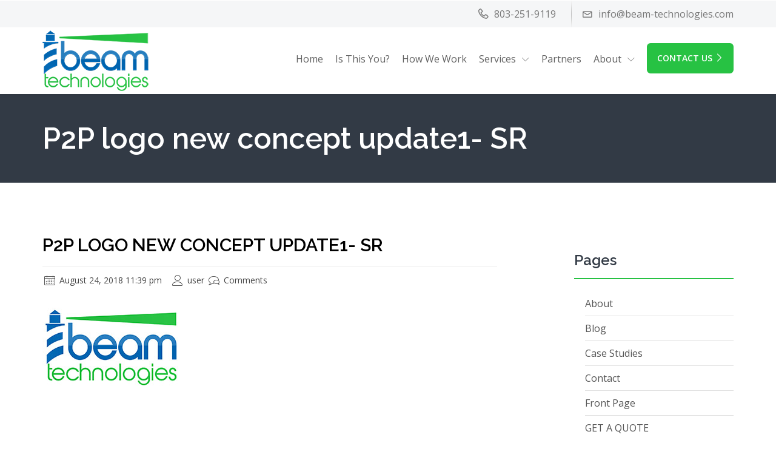

--- FILE ---
content_type: text/html; charset=UTF-8
request_url: https://www.beam-technologies.com/p2p-logo-new-concept-update1-sr/
body_size: 12895
content:
<!DOCTYPE html>
<html dir="ltr" lang="en-US" prefix="og: https://ogp.me/ns#" class="no-js no-svg">
    <head>
        <meta charset="UTF-8">
        <meta name="viewport" content="width=device-width, height=device-height, initial-scale=1">
        <link rel="profile" href="http://gmpg.org/xfn/11">

        <title>P2P logo new concept update1- SR | Beam Technologies</title>

		<!-- All in One SEO 4.9.3 - aioseo.com -->
	<meta name="robots" content="max-image-preview:large"/>
	<meta name="author" content="user"/>
	<link rel="canonical" href="https://www.beam-technologies.com/p2p-logo-new-concept-update1-sr/"/>
	<meta name="generator" content="All in One SEO (AIOSEO) 4.9.3"/>
		<meta property="og:locale" content="en_US"/>
		<meta property="og:site_name" content="Beam Technologies |"/>
		<meta property="og:type" content="article"/>
		<meta property="og:title" content="P2P logo new concept update1- SR | Beam Technologies"/>
		<meta property="og:url" content="https://www.beam-technologies.com/p2p-logo-new-concept-update1-sr/"/>
		<meta property="article:published_time" content="2018-08-25T03:39:42+00:00"/>
		<meta property="article:modified_time" content="2018-08-25T03:39:42+00:00"/>
		<meta name="twitter:card" content="summary"/>
		<meta name="twitter:title" content="P2P logo new concept update1- SR | Beam Technologies"/>
		<script type="application/ld+json" class="aioseo-schema">
			{"@context":"https:\/\/schema.org","@graph":[{"@type":"BreadcrumbList","@id":"https:\/\/www.beam-technologies.com\/p2p-logo-new-concept-update1-sr\/#breadcrumblist","itemListElement":[{"@type":"ListItem","@id":"https:\/\/www.beam-technologies.com#listItem","position":1,"name":"Home","item":"https:\/\/www.beam-technologies.com","nextItem":{"@type":"ListItem","@id":"https:\/\/www.beam-technologies.com\/p2p-logo-new-concept-update1-sr\/#listItem","name":"P2P logo new concept update1- SR"}},{"@type":"ListItem","@id":"https:\/\/www.beam-technologies.com\/p2p-logo-new-concept-update1-sr\/#listItem","position":2,"name":"P2P logo new concept update1- SR","previousItem":{"@type":"ListItem","@id":"https:\/\/www.beam-technologies.com#listItem","name":"Home"}}]},{"@type":"ItemPage","@id":"https:\/\/www.beam-technologies.com\/p2p-logo-new-concept-update1-sr\/#itempage","url":"https:\/\/www.beam-technologies.com\/p2p-logo-new-concept-update1-sr\/","name":"P2P logo new concept update1- SR | Beam Technologies","inLanguage":"en-US","isPartOf":{"@id":"https:\/\/www.beam-technologies.com\/#website"},"breadcrumb":{"@id":"https:\/\/www.beam-technologies.com\/p2p-logo-new-concept-update1-sr\/#breadcrumblist"},"author":{"@id":"https:\/\/www.beam-technologies.com\/author\/user\/#author"},"creator":{"@id":"https:\/\/www.beam-technologies.com\/author\/user\/#author"},"datePublished":"2018-08-24T23:39:42-04:00","dateModified":"2018-08-24T23:39:42-04:00"},{"@type":"Organization","@id":"https:\/\/www.beam-technologies.com\/#organization","name":"Beam Technologies","url":"https:\/\/www.beam-technologies.com\/"},{"@type":"Person","@id":"https:\/\/www.beam-technologies.com\/author\/user\/#author","url":"https:\/\/www.beam-technologies.com\/author\/user\/","name":"user","image":{"@type":"ImageObject","@id":"https:\/\/www.beam-technologies.com\/p2p-logo-new-concept-update1-sr\/#authorImage","url":"https:\/\/secure.gravatar.com\/avatar\/b58996c504c5638798eb6b511e6f49af?s=96&d=mm&r=g","width":96,"height":96,"caption":"user"}},{"@type":"WebSite","@id":"https:\/\/www.beam-technologies.com\/#website","url":"https:\/\/www.beam-technologies.com\/","name":"Beam Technologies","inLanguage":"en-US","publisher":{"@id":"https:\/\/www.beam-technologies.com\/#organization"}}]}
		</script>
		<!-- All in One SEO -->

<link rel='dns-prefetch' href='//fonts.googleapis.com'/>
<link rel='dns-prefetch' href='//s.w.org'/>
<link rel="alternate" type="application/rss+xml" title="Beam Technologies &raquo; Feed" href="https://www.beam-technologies.com/feed/"/>
<link rel="alternate" type="application/rss+xml" title="Beam Technologies &raquo; Comments Feed" href="https://www.beam-technologies.com/comments/feed/"/>
<link rel="alternate" type="application/rss+xml" title="Beam Technologies &raquo; P2P logo new concept update1- SR Comments Feed" href="https://www.beam-technologies.com/feed/?attachment_id=3283"/>
		<script type="text/javascript">window._wpemojiSettings={"baseUrl":"https:\/\/s.w.org\/images\/core\/emoji\/13.1.0\/72x72\/","ext":".png","svgUrl":"https:\/\/s.w.org\/images\/core\/emoji\/13.1.0\/svg\/","svgExt":".svg","source":{"concatemoji":"https:\/\/www.beam-technologies.com\/wp-includes\/js\/wp-emoji-release.min.js?ver=5.8.12"}};!function(e,a,t){var n,r,o,i=a.createElement("canvas"),p=i.getContext&&i.getContext("2d");function s(e,t){var a=String.fromCharCode;p.clearRect(0,0,i.width,i.height),p.fillText(a.apply(this,e),0,0);e=i.toDataURL();return p.clearRect(0,0,i.width,i.height),p.fillText(a.apply(this,t),0,0),e===i.toDataURL()}function c(e){var t=a.createElement("script");t.src=e,t.defer=t.type="text/javascript",a.getElementsByTagName("head")[0].appendChild(t)}for(o=Array("flag","emoji"),t.supports={everything:!0,everythingExceptFlag:!0},r=0;r<o.length;r++)t.supports[o[r]]=function(e){if(!p||!p.fillText)return!1;switch(p.textBaseline="top",p.font="600 32px Arial",e){case"flag":return s([127987,65039,8205,9895,65039],[127987,65039,8203,9895,65039])?!1:!s([55356,56826,55356,56819],[55356,56826,8203,55356,56819])&&!s([55356,57332,56128,56423,56128,56418,56128,56421,56128,56430,56128,56423,56128,56447],[55356,57332,8203,56128,56423,8203,56128,56418,8203,56128,56421,8203,56128,56430,8203,56128,56423,8203,56128,56447]);case"emoji":return!s([10084,65039,8205,55357,56613],[10084,65039,8203,55357,56613])}return!1}(o[r]),t.supports.everything=t.supports.everything&&t.supports[o[r]],"flag"!==o[r]&&(t.supports.everythingExceptFlag=t.supports.everythingExceptFlag&&t.supports[o[r]]);t.supports.everythingExceptFlag=t.supports.everythingExceptFlag&&!t.supports.flag,t.DOMReady=!1,t.readyCallback=function(){t.DOMReady=!0},t.supports.everything||(n=function(){t.readyCallback()},a.addEventListener?(a.addEventListener("DOMContentLoaded",n,!1),e.addEventListener("load",n,!1)):(e.attachEvent("onload",n),a.attachEvent("onreadystatechange",function(){"complete"===a.readyState&&t.readyCallback()})),(n=t.source||{}).concatemoji?c(n.concatemoji):n.wpemoji&&n.twemoji&&(c(n.twemoji),c(n.wpemoji)))}(window,document,window._wpemojiSettings);</script>
		<style type="text/css">img.wp-smiley,img.emoji{display:inline!important;border:none!important;box-shadow:none!important;height:1em!important;width:1em!important;margin:0 .07em!important;vertical-align:-.1em!important;background:none!important;padding:0!important}</style>
	<link rel='stylesheet' id='flaticon-css' href='https://www.beam-technologies.com/wp-content/themes/cynic/css/flaticon.css?ver=5.8.12' type='text/css' media='all'/>
<link rel='stylesheet' id='wp-block-library-css' href='https://www.beam-technologies.com/wp-includes/css/dist/block-library/style.min.css?ver=5.8.12' type='text/css' media='all'/>
<link rel='stylesheet' id='aioseo/css/src/vue/standalone/blocks/table-of-contents/global.scss-css' href='https://www.beam-technologies.com/wp-content/plugins/all-in-one-seo-pack/dist/Lite/assets/css/table-of-contents/global.e90f6d47.css?ver=4.9.3' type='text/css' media='all'/>
<link rel='stylesheet' id='contact-form-7-css' href='https://www.beam-technologies.com/wp-content/plugins/contact-form-7/includes/css/styles.css?ver=5.5.6.1' type='text/css' media='all'/>
<link rel='stylesheet' id='century_coding_front-css' href='https://www.beam-technologies.com/wp-content/plugins/cynic-features/assets/css/century-shortcodes.css?ver=5.8.12' type='text/css' media='all'/>
<link rel='stylesheet' id='js_composer_front-css' href='https://www.beam-technologies.com/wp-content/plugins/js_composer/assets/css/js_composer.min.css?ver=5.5.2' type='text/css' media='all'/>
<link rel='stylesheet' id='rs-plugin-settings-css' href='https://www.beam-technologies.com/wp-content/plugins/revslider/public/assets/css/settings.css?ver=5.4.7.3' type='text/css' media='all'/>
<style id='rs-plugin-settings-inline-css' type='text/css'>#rs-demo-id{}</style>
<link rel='stylesheet' id='isotope-css-css' href='https://www.beam-technologies.com/wp-content/plugins/js_composer/assets/css/lib/isotope.min.css?ver=5.5.2' type='text/css' media='all'/>
<link rel='stylesheet' id='parent-style-css' href='https://www.beam-technologies.com/wp-content/themes/cynic/style.css?ver=5.8.12' type='text/css' media='all'/>
<link rel='stylesheet' id='cynic_body_font-css' href='https://fonts.googleapis.com/css?family=Open+Sans%3A300%2C300i%2C400%2C400i%2C600%2C600i%2C700%2C700i%2C800%2C800i&#038;ver=5.8.12' type='text/css' media='all'/>
<link rel='stylesheet' id='cynic_headings_font-css' href='https://fonts.googleapis.com/css?family=Raleway%3A300%2C300i%2C400%2C400i%2C600%2C600i%2C700%2C700i%2C800%2C800i&#038;ver=5.8.12' type='text/css' media='all'/>
<link rel='stylesheet' id='linearicons-css' href='https://www.beam-technologies.com/wp-content/themes/cynic/css/linearicons-font.css?ver=5.8.12' type='text/css' media='all'/>
<link rel='stylesheet' id='flatcons-css' href='https://www.beam-technologies.com/wp-content/themes/cynic/css/flaticon.css?ver=5.8.12' type='text/css' media='all'/>
<link rel='stylesheet' id='bootstrap-css' href='https://www.beam-technologies.com/wp-content/themes/cynic/css/bootstrap.css?ver=5.8.12' type='text/css' media='all'/>
<link rel='stylesheet' id='magnific-popup-css' href='https://www.beam-technologies.com/wp-content/themes/cynic/css/magnific-popup.css?ver=5.8.12' type='text/css' media='all'/>
<link rel='stylesheet' id='font-awesome-css' href='https://www.beam-technologies.com/wp-content/plugins/js_composer/assets/lib/bower/font-awesome/css/font-awesome.min.css?ver=5.5.2' type='text/css' media='all'/>
<link rel='stylesheet' id='owl-carousel-css' href='https://www.beam-technologies.com/wp-content/themes/cynic/css/owl.carousel.css?ver=5.8.12' type='text/css' media='all'/>
<link rel='stylesheet' id='owl-carousel-theme-default-css' href='https://www.beam-technologies.com/wp-content/themes/cynic/css/owl.theme.default.min.css?ver=5.8.12' type='text/css' media='all'/>
<link rel='stylesheet' id='cynic-core-css' href='https://www.beam-technologies.com/wp-content/themes/cynic/css/main.css?ver=1.4.3' type='text/css' media='all'/>
<link rel='stylesheet' id='cynic-menu-css' href='https://www.beam-technologies.com/wp-content/themes/cynic/css/normal-menu.css?ver=1.4.3' type='text/css' media='all'/>
<link rel='stylesheet' id='cynic-css' href='https://www.beam-technologies.com/wp-content/themes/cynic-child/style.css?ver=1.4.3' type='text/css' media='all'/>
<style id='cynic-inline-css' type='text/css'>body,p{font-family:Open\ Sans,sans-serif;font-size:16px}h1,h2,h3,h4,h5,h6,.box-green-border .service-title,.page-template-template-modernpage .team-members .member_details h3{font-family:Raleway,sans-serif}.main-menu ul.navbar-nav li a,.nav ul li a{font-family:Open\ Sans,sans-serif;font-size:16px}body,.box-green-border p,.port-modal-content p.gray-text,.modal-content li,.potfolio-modal .modal-content .list-with-arrow li::before,.modal-content li:before,.get-privacy-terms .modal-content p{}h3,.page-template-template-modernpage h3{}.owl-prev i, .owl-next i,.tparrows::before,.page-template-template-modernpage.multipage-agency .tparrows::before,
.blog-description a:first-child,
.search-results .content h3, .search-results .content a,
a, .pricing-plans .pricing .price , a:not(.btn) span, .box-green-border a, .box-green-border h3, .box-green-border .service-title, 
.services .box-green-border .service-overlay ul li a, 
.services .box-green-border .service-overlay ul li a i,
.page-template-template-modernpage .box-content-with-img .box-content-text h3 a,
.port-modal-content .regular-text a{}.owl-prev:hover i, .owl-next:hover i,.tparrows:hover::before,
.search-results .content a:hover,
.blog-description a:first-child:hover,
.page-template-template-modernpage.multipage-agency .tparrows:hover::before,
header ul.header-right a:hover span,
.box-content-with-img .box-content-text h3 a:hover,
.box-green-border:hover a, .box-green-border a:focus, .box-green-border:hover span,
a:hover,header .contact-info ul li a:hover,header .contact-info ul li a:hover span,
.services .box-green-border:hover a .service-title,
.services .box-green-border .service-overlay ul li a:hover, 
.services .box-green-border .service-overlay ul li a:hover i,
.page-template-template-modernpage header .contact-info ul li a:hover span,
.page-template-template-modernpage .services .box-green-border .service-overlay ul li a:hover,
.page-template-template-modernpage .services .box-green-border .service-overlay ul li a:hover i,
.page-template-template-modernpage .box-content-with-img .box-content-text h3 a:hover,
.page-template-template-modernpage .box-content-with-img:hover .box-content-text h3 a,
.page-template-template-modernpage a:hover,
.multipage-agency .blog-item-title a:hover,
.multipage-agency .widget li a:hover,
.multipage-agency .widget li:hover a::before,
.multipage-agency .widget li:hover span a::before,
.multipage-agency footer .light-ash-bg ul li.recentcomments a:first-child:hover, 
.multipage-agency .widget li.recentcomments span a:hover,
.multipage-agency .blog-item-data a:hover,
.data-features .box-green-border:hover a span,
.data-features .box-green-border:hover a .service-title,
.page-template-template-modernpage .team-members .member_details h3 .member_intro:hover,
.team_members .member_details h3 .member_intro:hover,
.page-template-template-modernpage .box-green-border:hover a span, 
.page-template-template-modernpage .box-green-border:hover span,
.page-template-template-modernpage .main-menu .navbar-nav>li>a:not(.btn):hover,
.page-template-template-modernpage .main-menu .navbar-nav>li.active>a:not(.btn),
.main-menu .navbar-nav li>.dropdown-menu li.active>a,
.main-menu .navbar-nav li>.dropdown-menu li.active>a span
{color:#27c243}.page-template-template-modernpage .box-green-border::after,
.page-template-template-modernpage .portfolio .text-content::after, 
.page-template-template-modernpage .team-members .content::after,
.page-template-template-modernpage .box-content-with-img:not(.is-featured)::after
{border-bottom:2px solid #27c243}.page-template-template-modernpage.multipage-agency .services .box-green-border .service-overlay ul li a,.page-template-template-modernpage.multipage-agency .services .box-green-border .service-overlay ul li a i{}.page-template-template-modernpage.multipage-agency .services .box-green-border .service-overlay ul li a:hover,.page-template-template-modernpage.multipage-agency .services .box-green-border .service-overlay ul li a:hover i{color:#27c243!important}.page-template-template-modernpage .pro-controls .filter:hover{border-color:#27c243;color:#27c243}.main-menu{background-color:#fff}header{background-color:#f5f6f7}.about-box:hover h3 a,.success-number .no_count.b-clor,.page-template-template-modernpage .success-number .no_count.b-clor,.pro-controls .filter.active:focus,.pro-controls .filter.active:hover,.pro-controls .filter.active,.pro-controls .filter:hover,.pro-controls .filter:focus,.process-model li.active a,.process-model li.active a:hover,.process-model li.active a:focus,.process-model li.visited a,.process-model li.visited a:hover,.process-model li.visited a:focus,.contact-info-box span,.score-table ul li:before,.hosting-features .content>i,.hosting-plans .price-lebel .price,.hosting-plans .price-lebel sup,.hosting-pricing .pricing-inner .price span{color:#27c243}article.blog-item.sticky{border-left:2px solid #27c243}.start-project .content,.search-results .content,.search-results-banner input,.box-green-border,.widget-title,#carousel-bounding-box .thumb-list .selected img,.pro-controls .filter.active:focus,.pro-controls .filter.active:hover,.pro-controls .filter.active,.pro-controls .filter:hover,.pro-controls .filter:focus,.process-model li.active span,.process-model li.visited span,form .customised-formgroup input:focus,form .customised-formgroup textarea:focus{border-color:#27c243}.search-results-banner input:hover,.search-results-banner input:focus{border-bottom:2px solid #27c243}.about-box:hover .round-icon-wrapper,.process-model li.visited::after,.hosting-pricing .plan-title.essential::before,.featured-ecommerce-webistes .content .img_container span{background-color:#27c243}.banner-txt h1{}.banner-txt p{}.b-clor,.pricing-plans .pricing .price span,.page-template-template-modernpage h2,.page-template-template-modernpage .box-green-border span,.page-template-template-modernpage .pricing-plans .pricing .price [class^="flaticon-"]::before,.page-template-template-modernpage .pricing-plans .pricing .price span,.page-template-template-modernpage .to-top span.icon-chevron-up,.multipage-agency .blog-item-title a,.multipage-agency .bg-white h2.blog-item-title,.multipage-agency .blog-item-title,.page-template-template-modernpage .box-green-border a span,.page-template-template-modernpage .box-green-border span{color:#000}.page-template-template-modernpage .contact-form-wrapper .contact-information{}.page-template-template-modernpage .contact-form-wrapper .contact-information .social-icons li a i{}.page-template-template-modernpage .box-green-border,.page-template-template-modernpage .team-members .content,.page-template-template-modernpage .portfolio .text-content,.page-template-template-modernpage .common-form-section form,.page-template-template-modernpage .blogs .box-content-with-img{border-color:#000}.page-template-template-modernpage form .customised-formgroup input:focus,.page-template-template-modernpage form .customised-formgroup textarea:focus{border-color:#27c243}.main-menu .navbar-nav>li>a,.main-menu div.navbar-nav ul>li>a{color:#444}.main-menu .navbar-nav>li>a:focus,.main-menu div.navbar-nav ul>li>a:focus,.main-menu .navbar-nav>li>a:hover,.main-menu div.navbar-nav ul>li>a:hover{color:#444}.main-menu .navbar-nav a:hover,.main-menu .navbar-nav a:focus,.main-menu .navbar-nav a:hover,.main-menu .navbar-nav a:active,.main-menu .navbar-nav a.active,.main-menu .navbar-nav li.current-menu-item>a{border-color:#297fbf}.main-menu .navbar-nav li ul.children,.main-menu .navbar-nav li>.dropdown-menu{background-color:#fff}.main-menu .navbar-nav li>.dropdown-menu li a span,.main-menu .navbar-nav li ul.children li a,.main-menu .navbar-nav li ul.dropdown-menu li a{color:#444}.main-menu .navbar-nav li>.dropdown-menu li a:hover span,.main-menu .navbar-nav li ul.children li a:hover,.main-menu .navbar-nav li ul.dropdown-menu li a:hover{color:#297fbf}.main-menu .navbar-nav li.active a{border-color:#27c243}.page-template-template-modernpage.multipage-agency .main-menu .navbar-nav>li>a:not(.btn):hover,
    .page-template-template-modernpage.multipage-agency .main-menu .navbar-nav>li.active>a:not(.btn){border-bottom:2px solid #297fbf!important}.btn.btn-fill.full-width,.main-menu .navbar-nav a.header-feature-modal.proDetModal,.btn.btn-fill,.btn.btn-fill:focus,.page-template-template-modernpage .btn.btn-primary,.multipage-agency .comment-reply-link,.blog-item-body .post-password-form input[type^="submit"]{border-radius:6px;-webkit-border-radius:6px;background-color:#27c243;color:#fff;border-color:#27c243}.page-template-template-modernpage .pro-item-img,.page-template-template-modernpage .por-overlay,.page-template-template-modernpage .team-members .content .img_container,.page-template-template-modernpage .pricing-plans .pricing,.page-template-template-modernpage .blogs .box-content-with-img img,.page-template-template-modernpage .blogModal .modal-content,.page-template-template-modernpage .blog-details-content img,.page-template-template-modernpage .modal-content,.page-template-template-modernpage #carousel-bounding-box .carousel-inner>.item,.page-template-template-modernpage .potfolio-modal .thumb-list img,.page-template-template-modernpage .testimonial .content,.page-template-template-modernpage #more-case-studies .box-content-with-img,.page-template-template-modernpage .pagination .page-numbers,.page-template-template-modernpage .dis-table,.multipage-agency .case-study-box .box-content-with-img,.multipage-agency .about-content img,.multipage-agency .about-box,.multipage-agency .team_members .content .img_container,.multipage-agency .awards-and-recognitions .awards_list .img_container,.multipage-agency .available-positions .content,.multipage-agency .faqs-content .panel-group .panel,.multipage-agency .widget_text img,.multipage-agency .blog-media img,.multipage-agency .search-form .search-field,.multipage-agency .contact-info-box,.multipage-agency .tab-content iframe,.multipage-agency .design-process-content,.multipage-agency .featured-ecommerce-webistes .content .img_container img,.multipage-agency .featured-ecommerce-webistes .content .before_after,.multipage-agency .content-management-system .content,.multipage-agency .featured-ecommerce-webistes .content .img_container .overlay,.multipage-agency .concepts .flex-wrapper .img-container img,.multipage-agency .start-project .content,.multipage-agency .hosting-pricing .content,.multipage-agency .hosting-features .content,.multipage-agency .hosting-plans .content,.multipage-agency .pagination .page-numbers,.page-template-template-modernpage .modal-body .img_container img{border-radius:6px;-webkit-border-radius:6px}.rev_btn_fill,.rev_btn_fill span{color:#fff!important;border-color:#27c243!important}.rev_btn_fill{border-radius:6px;-webkit-border-radius:6px;background-color:#27c243!important}.search-results-banner .form-group button{color:#27c243}.contact-info-box span,.under-construction .under-construction-message i,.modal-content li:before{color:#27c243}.search-results-banner .form-group button:hover,.search-results-banner .form-group button:focus{background:#27c243}.rev_btn_fill:hover,.rev_btn_fill:hover span{background-color:transparent!important;border-color:#27c243!important;color:#000!important}.btn.btn-fill.full-width:hover,.main-menu .navbar-nav a.header-feature-modal.proDetModal:hover,.btn.btn-fill:hover,.page-template-template-modernpage .menu-btn.active .btn.btn-fill,.page-template-template-modernpage .btn.btn-primary:hover,.multipage-agency .comment-reply-link:hover,.blog-item-body .post-password-form input[type^="submit"]:hover{background-color:transparent;border-color:#27c243;color:#000}.btn.green-text,.btn.btn-nofill.green-text,.btn.btn-nofill,.portfolio .text-inner .btn.btn-nofill,.error-404 .error_message a{border-radius:6px;-webkit-border-radius:6px;color:#27c243;border-color:#27c243}.rev_btn_nofill,.rev_btn_nofill:focus{border-radius:6px;-webkit-border-radius:6px;color:#27c243!important;border-color:#27c243!important}.rev_btn_nofill:hover{background-color:#27c243!important;color:#000!important;border-color:#27c243!important}.btn.btn-nofill.green-text:hover,.featured-ecommerce-webistes .content .before_after:hover,.btn.btn-nofill:hover,.portfolio .text-inner .btn.btn-nofill:hover{background-color:#27c243;color:#000;border-color:#27c243}.tp-caption.Cynicbigtitle,.Cynicbigtitle,.page-template-template-modernpage .tp-caption.Cynicbigtitle{color:#fff}.tp-caption.CynicSubtitle,.CynicSubtitle,.page-template-template-modernpage .tp-caption.CynicSubtitle{color:#444}footer .grey-dark-bg{background-color:#fafafa}footer .light-ash-bg{color:#606060;background-color:#1a252b}footer h4.regular-text{color:#fff!important}footer .widget_nav_menu ul li a,footer .light-ash-bg ul a{color:#bebebe}footer .light-ash-bg ul a:hover,.page-template-template-modernpage footer p a:hover{color:#27c243}.page-template-template-modernpage footer p{color:#606060}.page-template-template-modernpage footer p a{color:#bebebe}footer .light-ash-bg ul.social-links li a,ul.social-links li a,.team-modal-content .social_icons li a{background-color:#4a565d}.page-template-template-modernpage footer .light-ash-bg ul.social-links li a:hover,footer .light-ash-bg ul.social-links li a:focus,footer .light-ash-bg ul.social-links li a:active,.page-template-template-modernpage ul.social-links li a:hover,ul.social-links li a:focus,ul.social-links li a:active,.team_members .member_details .social_icons li a:hover,.team-modal-content .social_icons li a:hover{background-color:#27c243}.page-template-template-modernpage header .social_icons li [class^="icon-"]{color:#4a565d}.page-template-template-modernpage header .social_icons li a:hover [class^="icon-"]{color:#27c243}.page-template-template-modernpage .port-cat-con .por-overley,.page-template-template-modernpage .featured-img-wrapper .por-overley,.page-template-template-modernpage .team_members .content .img_container .por-overlay{background-color: }.page-template-template-modernpage .case-studies-carousel .carousel-caption h2{color:#000}.page-template-template-modernpage .case-studies-carousel .carousel-caption p{}.page-template-template-modernpage .case-studies-carousel .carousel-caption a span{color:#27c243}.page-template-template-modernpage .team-members .member_details h3,.page-template-template-modernpage .box-content-with-img .box-content-text .gray-text,.page-template-template-modernpage .blogModal .getguoteModal-dialog.potfolio-modal p.gray-text,.page-template-template-modernpage .team-modal-content p.gray-text,.page-template-template-modernpage .port-modal-content p.gray-text,.page-template-template-modernpage .portfolio .text-content h3 span,.customise-form .customised-formgroup input,.customise-form .customised-formgroup textarea,.contact-form .customised-formgroup input,.contact-form .customised-formgroup textarea,form .customised-formgroup span,.page-template-template-modernpage header .contact-info ul li a span,.pro-controls .filter{}::-webkit-input-placeholder{}:-moz-placeholder{}::-moz-placeholder{}:-ms-input-placeholder{}::-ms-input-placeholder{}:placeholder-shown{}.is-featured::after{background:#27c243}.multipage-agency footer .grey-dark-bg h2{color:#000}.multipage-agency footer .customise-form .customised-formgroup{border:solid 1px #e0e0e0;border-radius:6px;-webkit-border-radius:6px}@media (max-width:767px){.page-template-template-modernpage:not(.multipage-agency) .main-menu .navbar-nav>li>a:not(.btn):hover,
.page-template-template-modernpage:not(.multipage-agency) .main-menu .navbar-nav>li.active>a:not(.btn){}body:not(.multipage-agency) .main-menu .btn.btn-fill:hover, 
    body:not(.multipage-agency) .main-menu .btn.btn-fill:focus,
    body:not(.multipage-agency) .main-menu .navbar-nav>li:hover span{color:#27c243!important;border-color:#27c243!important}}</style>
<link rel='stylesheet' id='cynic-responsive-css' href='https://www.beam-technologies.com/wp-content/themes/cynic/css/responsive.css?ver=1.4.3' type='text/css' media='all'/>
<script type='text/javascript' src='https://www.beam-technologies.com/wp-includes/js/jquery/jquery.min.js?ver=3.6.0' id='jquery-core-js'></script>
<script type='text/javascript' src='https://www.beam-technologies.com/wp-includes/js/jquery/jquery-migrate.min.js?ver=3.3.2' id='jquery-migrate-js'></script>
<script type='text/javascript' src='https://www.beam-technologies.com/wp-content/plugins/revslider/public/assets/js/jquery.themepunch.tools.min.js?ver=5.4.7.3' id='tp-tools-js'></script>
<script type='text/javascript' src='https://www.beam-technologies.com/wp-content/plugins/revslider/public/assets/js/jquery.themepunch.revolution.min.js?ver=5.4.7.3' id='revmin-js'></script>
<link rel="https://api.w.org/" href="https://www.beam-technologies.com/wp-json/"/><link rel="alternate" type="application/json" href="https://www.beam-technologies.com/wp-json/wp/v2/media/3283"/><link rel="EditURI" type="application/rsd+xml" title="RSD" href="https://www.beam-technologies.com/xmlrpc.php?rsd"/>
<link rel="wlwmanifest" type="application/wlwmanifest+xml" href="https://www.beam-technologies.com/wp-includes/wlwmanifest.xml"/> 
<meta name="generator" content="WordPress 5.8.12"/>
<link rel='shortlink' href='https://www.beam-technologies.com/?p=3283'/>
<link rel="alternate" type="application/json+oembed" href="https://www.beam-technologies.com/wp-json/oembed/1.0/embed?url=https%3A%2F%2Fwww.beam-technologies.com%2Fp2p-logo-new-concept-update1-sr%2F"/>
<link rel="alternate" type="text/xml+oembed" href="https://www.beam-technologies.com/wp-json/oembed/1.0/embed?url=https%3A%2F%2Fwww.beam-technologies.com%2Fp2p-logo-new-concept-update1-sr%2F&#038;format=xml"/>
<meta name="framework" content="Redux 4.3.1"/>        <!--Customizer CSS--> 
        <style type="text/css"></style> 
        <!--/Customizer CSS-->
        <style type="text/css">.recentcomments a{display:inline!important;padding:0!important;margin:0!important}</style><meta name="generator" content="Powered by WPBakery Page Builder - drag and drop page builder for WordPress."/>
<!--[if lte IE 9]><link rel="stylesheet" type="text/css" href="https://www.beam-technologies.com/wp-content/plugins/js_composer/assets/css/vc_lte_ie9.min.css" media="screen"><![endif]--><meta name="generator" content="Powered by Slider Revolution 5.4.7.3 - responsive, Mobile-Friendly Slider Plugin for WordPress with comfortable drag and drop interface."/>
<link rel="icon" href="https://www.beam-technologies.com/wp-content/uploads/2024/02/beam_tech_logo_flat_48x48-ico.png" sizes="32x32"/>
<link rel="icon" href="https://www.beam-technologies.com/wp-content/uploads/2024/02/beam_tech_logo_flat_48x48-ico.png" sizes="192x192"/>
<link rel="apple-touch-icon" href="https://www.beam-technologies.com/wp-content/uploads/2024/02/beam_tech_logo_flat_48x48-ico.png"/>
<meta name="msapplication-TileImage" content="https://www.beam-technologies.com/wp-content/uploads/2024/02/beam_tech_logo_flat_48x48-ico.png"/>
<script type="text/javascript">function setREVStartSize(e){try{e.c=jQuery(e.c);var i=jQuery(window).width(),t=9999,r=0,n=0,l=0,f=0,s=0,h=0;if(e.responsiveLevels&&(jQuery.each(e.responsiveLevels,function(e,f){f>i&&(t=r=f,l=e),i>f&&f>r&&(r=f,n=e)}),t>r&&(l=n)),f=e.gridheight[l]||e.gridheight[0]||e.gridheight,s=e.gridwidth[l]||e.gridwidth[0]||e.gridwidth,h=i/s,h=h>1?1:h,f=Math.round(h*f),"fullscreen"==e.sliderLayout){var u=(e.c.width(),jQuery(window).height());if(void 0!=e.fullScreenOffsetContainer){var c=e.fullScreenOffsetContainer.split(",");if(c)jQuery.each(c,function(e,i){u=jQuery(i).length>0?u-jQuery(i).outerHeight(!0):u}),e.fullScreenOffset.split("%").length>1&&void 0!=e.fullScreenOffset&&e.fullScreenOffset.length>0?u-=jQuery(window).height()*parseInt(e.fullScreenOffset,0)/100:void 0!=e.fullScreenOffset&&e.fullScreenOffset.length>0&&(u-=parseInt(e.fullScreenOffset,0))}f=u}else void 0!=e.minHeight&&f<e.minHeight&&(f=e.minHeight);e.c.closest(".rev_slider_wrapper").css({height:f})}catch(d){console.log("Failure at Presize of Slider:"+d)}};</script>
		<style type="text/css" id="wp-custom-css">.navbar-brand>img{max-width:210px!important}.main-menu .navbar-nav li{margin-right:20px}</style>
		<noscript><style type="text/css">.wpb_animate_when_almost_visible{opacity:1}</style></noscript>    </head>

    <body class="attachment attachment-template-default single single-attachment postid-3283 attachmentid-3283 attachment-jpeg multipage-agency page-template-template-modernpage cynic-normal-menu wpb-js-composer js-comp-ver-5.5.2 vc_responsive no-featured-image">
        <div id="top"></div>
        <!-- most top information -->
                <div class="header-wrapper  header-wrapper-extra-top-margin">
                            <header>
                    <div class="container">
                                                    <div class="form-element hidden-xs pull-left">
                                                            </div>
                                                <!-- End of .form-element -->
                        <div class="contact-info clearfix">
                            <ul class="pull-right list-inline">
                                                                    <li> <a href="tel:803-251-9119" class="header-telephone"><span class="icon-telephone"></span><span>803-251-9119</span></a></li>
                                                                                                    <li> <a href="mailto:info@beam-technologies.com"><span class="icon-envelope"></span><span>info@beam-technologies.com</span></a> </li>
                                                            </ul>
                        </div>
                        <!-- End of .contact-info -->
                    </div>
                </header>
                        <!-- end most top information --> 
            <!--navigation-->
            <nav id="navbar-main" class="navbar main-menu">
                <div class="container"> 
                    <!--Brand and toggle get grouped for better mobile display-->
                    <div class="navbar-header">
                        <button type="button" class="navbar-toggle collapsed" data-toggle="collapse" data-target="#navbar-collapse-1" aria-expanded="false"> <span class="sr-only">Toggle navigation</span> <span class="icon-bar"></span> <span class="icon-bar"></span> <span class="icon-bar"></span> </button>
                                                    <a class="navbar-brand" href="https://www.beam-technologies.com/">
                                <img src="https://www.beam-technologies.com/wp-content/uploads/2020/11/beam_tech_logo_flat_175x100.png" alt="Beam Technologies">
                            </a>
                                            </div>
                    <!--Collect the nav links, and other content for toggling-->
                    <div class="collapse navbar-collapse" id="navbar-collapse-1">
                        <ul id="menu-main" class="nav navbar-nav navbar-right"><li class="meg-nav-menu-www.beam-technologies.com"><a href="https://www.beam-technologies.com/">Home</a></li>
<li class="meg-nav-menu-is-this-you"><a href="https://www.beam-technologies.com/is-this-you/">Is This You?</a></li>
<li class="meg-nav-menu-how-we-work"><a href="https://www.beam-technologies.com/how-we-work/">How We Work</a></li>
<li class="meg-nav-menu-services dropdown"><a href="javascript:void(0)" class="dropdown-toggle" data-toggle="dropdown" role="button" area-haspopup="#">Services</a>
<ul class="dropdown-menu">
	<li class="meg-nav-menu-managed-services"><a href="https://www.beam-technologies.com/services/managed-services/">Managed IT Services</a></li>
	<li class="meg-nav-menu-it-consulting"><a href="https://www.beam-technologies.com/services/it-consulting/">IT Consulting</a></li>
	<li class="meg-nav-menu-cloud-services"><a href="https://www.beam-technologies.com/services/cloud-services/">Cloud and Hosted Solutions</a></li>
	<li class="meg-nav-menu-business-continuity-planning"><a href="https://www.beam-technologies.com/services/business-continuity-planning/">Backup &#038; Disaster Recovery</a></li>
	<li class="meg-nav-menu-network-security"><a href="https://www.beam-technologies.com/services/network-security/">Network Security</a></li>
	<li class="meg-nav-menu-virtualization"><a href="https://www.beam-technologies.com/services/virtualization/">Virtualization</a></li>
	<li class="meg-nav-menu-mobile-device-management"><a href="https://www.beam-technologies.com/services/mobile-device-management/">Mobile Device Management</a></li>
	<li class="meg-nav-menu-business-phone-systems"><a href="https://www.beam-technologies.com/services/business-phone-systems/">Business Phone Systems</a></li>
	<li class="meg-nav-menu-office-365"><a href="https://www.beam-technologies.com/services/office-365/">Office 365</a></li>
	<li class="meg-nav-menu-storage"><a href="https://www.beam-technologies.com/services/storage/">Storage</a></li>
</ul>
</li>
<li class="meg-nav-menu-partners"><a href="https://www.beam-technologies.com/partners/">Partners</a></li>
<li class="dropdown"><a href="javascript:void(0)" class="dropdown-toggle" data-toggle="dropdown" role="button" area-haspopup="#">About</a>
<ul class="dropdown-menu">
	<li class="meg-nav-menu-referral-program"><a href="https://www.beam-technologies.com/referral-program/">Referral Program</a></li>
	<li class="meg-nav-menu-about"><a href="https://www.beam-technologies.com/about/">About</a></li>
</ul>
</li>
<li class="menu-btn"><a class="btn btn-fill header-feature-modal proDetModal getAQuoteModal" href="javascript:void(0)">CONTACT US<span class="icon-chevron-right"></span></a></li></ul>                    </div>
                </div>
            </nav>
        </div>
        <!--end navigation-->			<section class="blog-title">
				<div class="container">
				<div class="row">
					<div class="col-xs-12">
					<h1>P2P logo new concept update1- SR</h1>					</div>
				</div>
				</div>
			</section>
			<div class="page-section bg-white blog-content">
	<div class="container relative">
		<div class="row">
			<!-- Start Right Blog Details -->
			<div class="col-sm-8 col-xs-12">
								<article class="blog-item post-3283 attachment type-attachment status-inherit hentry">
							<h2 class="blog-item-title font-alt">P2P logo new concept update1- SR</h2>
<div class="blog-item-data"> <a href="https://www.beam-technologies.com/p2p-logo-new-concept-update1-sr/"><i class="icon-calendar-full"></i> August 24, 2018 11:39 pm</a> <span class="separator">&nbsp;</span> <a href=""><i class="icon-user"></i> user</a> <span class="separator">&nbsp;</span> <a class="comments_link" href="https://www.beam-technologies.com/p2p-logo-new-concept-update1-sr/#respond"><i class="icon-bubbles"></i> Comments</a></div>
<div class=" blog-media post-format-"> 
	</div>
<div class="blog-item-body">
	<p class="attachment"><a href='https://www.beam-technologies.com/wp-content/uploads/2018/08/beam_tech_logo_flat_228x136.jpg'><img width="230" height="130" src="https://www.beam-technologies.com/wp-content/uploads/2018/08/beam_tech_logo_flat_228x136.jpg" class="attachment-medium size-medium" alt="" loading="lazy"/></a></p>
</div>
				</article>
								<!-- comments list -->
				<div class="clear"></div>
								<section class="blog-content author-sec"> 
				  <!--blog content row one-->
                  				  									</section>
                                
                                
				                                
								                        </div><!-- .col-sm-8 col-xs-12 -->
			<!-- blog sidebar -->
				<div class="col-sm-4 col-md-3 col-xs-12 col-md-offset-1 sidebar">
		<div id="pages-2" class="widget blog-sidebar widget_pages"><h5 class="widget-title font-alt">Pages</h5>
			<ul>
				<li class="page_item page-item-86"><a href="https://www.beam-technologies.com/about/">About</a></li>
<li class="page_item page-item-84"><a href="https://www.beam-technologies.com/blog/">Blog</a></li>
<li class="page_item page-item-2924"><a href="https://www.beam-technologies.com/case-studies/">Case Studies</a></li>
<li class="page_item page-item-10"><a href="https://www.beam-technologies.com/contact/">Contact</a></li>
<li class="page_item page-item-1805"><a href="https://www.beam-technologies.com/">Front Page</a></li>
<li class="page_item page-item-298"><a href="https://www.beam-technologies.com/get-a-quote/">GET A QUOTE</a></li>
<li class="page_item page-item-3300"><a href="https://www.beam-technologies.com/how-we-work/">How We Work</a></li>
<li class="page_item page-item-3296"><a href="https://www.beam-technologies.com/is-this-you/">Is This You?</a></li>
<li class="page_item page-item-2959"><a href="https://www.beam-technologies.com/locations/">Locations</a></li>
<li class="page_item page-item-16"><a href="https://www.beam-technologies.com/logo-and-branding/">Logo &#038; Branding</a></li>
<li class="page_item page-item-20"><a href="https://www.beam-technologies.com/mobile-app-development/">Mobile App Development</a></li>
<li class="page_item page-item-3331"><a href="https://www.beam-technologies.com/partners/">Partners</a></li>
<li class="page_item page-item-6"><a href="https://www.beam-technologies.com/portfolio/">Portfolio</a></li>
<li class="page_item page-item-3333"><a href="https://www.beam-technologies.com/referral-program/">Referral Program</a></li>
<li class="page_item page-item-3306 page_item_has_children"><a href="https://www.beam-technologies.com/services/">Services</a>
<ul class='children'>
	<li class="page_item page-item-3312"><a href="https://www.beam-technologies.com/services/business-continuity-planning/">Backup &#038; Disaster Recovery</a></li>
	<li class="page_item page-item-3318"><a href="https://www.beam-technologies.com/services/business-phone-systems/">Business Phone Systems</a></li>
	<li class="page_item page-item-3316"><a href="https://www.beam-technologies.com/services/cloud-services/">Cloud and Hosted Solutions</a></li>
	<li class="page_item page-item-3310"><a href="https://www.beam-technologies.com/services/it-consulting/">IT Consulting</a></li>
	<li class="page_item page-item-3308"><a href="https://www.beam-technologies.com/services/managed-services/">Managed IT Services</a></li>
	<li class="page_item page-item-3320"><a href="https://www.beam-technologies.com/services/mobile-device-management/">Mobile Device Management</a></li>
	<li class="page_item page-item-3338"><a href="https://www.beam-technologies.com/services/network-security/">Network Security</a></li>
	<li class="page_item page-item-3342"><a href="https://www.beam-technologies.com/services/office-365/">Office 365</a></li>
	<li class="page_item page-item-3344"><a href="https://www.beam-technologies.com/services/storage/">Storage</a></li>
	<li class="page_item page-item-3314"><a href="https://www.beam-technologies.com/services/virtualization/">Virtualization</a></li>
</ul>
</li>
<li class="page_item page-item-26"><a href="https://www.beam-technologies.com/social-media-marketing/">Social Media Marketing</a></li>
<li class="page_item page-item-18"><a href="https://www.beam-technologies.com/website-development/">Website Development</a></li>
			</ul>

			</div><div id="search-2" class="widget blog-sidebar widget_search">
<form class="form-inline form search-form" action="https://www.beam-technologies.com/">
    <div class="search-wrap">
        <button class="search-button animate" type="submit" title="Start Search"> <i class="icon-magnifier"></i> </button>
        <input type="text" name="s" value="" class="form-control search-field" placeholder="Search...">
    </div>
</form>
</div>
		<div id="recent-posts-2" class="widget blog-sidebar widget_recent_entries">
		<h5 class="widget-title font-alt">Recent Posts</h5>
		<ul>
											<li>
					<a href="https://www.beam-technologies.com/2017/08/25/what-is-a-web-developer/">What is a Web Developer?</a>
									</li>
											<li>
					<a href="https://www.beam-technologies.com/2017/08/25/what-does-a-web-designer-do/">What does a web designer do?</a>
									</li>
											<li>
					<a href="https://www.beam-technologies.com/2017/08/25/what-do-you-do-as-a-web-developer/">What Do You Do As a Web Developer?</a>
									</li>
											<li>
					<a href="https://www.beam-technologies.com/2017/08/02/how-to-build-a-partnership-with-your-web-designer/">How to Build a Partnership With Your Web Designer</a>
									</li>
											<li>
					<a href="https://www.beam-technologies.com/2017/08/02/on-page-seo-in-2017/">On-Page SEO in 2017</a>
									</li>
					</ul>

		</div><div id="recent-comments-2" class="widget blog-sidebar widget_recent_comments"><h5 class="widget-title font-alt">Recent Comments</h5><ul id="recentcomments"></ul></div><div id="archives-2" class="widget blog-sidebar widget_archive"><h5 class="widget-title font-alt">Archives</h5>
			<ul>
					<li><a href='https://www.beam-technologies.com/2017/08/'>August 2017</a></li>
	<li><a href='https://www.beam-technologies.com/2017/06/'>June 2017</a></li>
			</ul>

			</div><div id="categories-2" class="widget blog-sidebar widget_categories"><h5 class="widget-title font-alt">Categories</h5>
			<ul>
					<li class="cat-item cat-item-2"><a href="https://www.beam-technologies.com/category/general/">General</a>
</li>
	<li class="cat-item cat-item-3"><a href="https://www.beam-technologies.com/category/online-marketing/">Online Marketing</a>
</li>
	<li class="cat-item cat-item-4"><a href="https://www.beam-technologies.com/category/web-design/">Web Design</a>
</li>
	<li class="cat-item cat-item-5"><a href="https://www.beam-technologies.com/category/web-development/">Web Development</a>
</li>
			</ul>

			</div><div id="meta-2" class="widget blog-sidebar widget_meta"><h5 class="widget-title font-alt">Meta</h5>
		<ul>
						<li><a href="https://www.beam-technologies.com/wp-login.php">Log in</a></li>
			<li><a href="https://www.beam-technologies.com/feed/">Entries feed</a></li>
			<li><a href="https://www.beam-technologies.com/comments/feed/">Comments feed</a></li>

			<li><a href="https://wordpress.org/">WordPress.org</a></li>
		</ul>

		</div>	</div>
		
		</div><!-- .row -->
	</div><!-- .container -->
</div><!-- .page-section -->
<footer class="footer">
            <a class="top-btn page-scroll" href="#top"><span class="icon-chevron-up b-clor regular-text text-center"></span></a> 
                           <div class="grey-dark-bg text-center">
              <div class="container">
                  <p class="attachment"><a href='https://www.beam-technologies.com/wp-content/uploads/2018/08/beam_tech_logo_flat_228x136.jpg'><img width="230" height="130" src="https://www.beam-technologies.com/wp-content/uploads/2018/08/beam_tech_logo_flat_228x136.jpg" class="attachment-medium size-medium" alt="" loading="lazy"/></a></p>
<script>(function(){window.mc4wp=window.mc4wp||{listeners:[],forms:{on:function(evt,cb){window.mc4wp.listeners.push({event:evt,callback:cb});}}}})();</script><!-- Mailchimp for WordPress v4.8.6 - https://wordpress.org/plugins/mailchimp-for-wp/ --><form id="mc4wp-form-1" class="mc4wp-form mc4wp-form-1567" method="post" data-id="1567" data-name="Subscription form"><div class="mc4wp-form-fields"><h2>Sign up for our technology newsletter!  It's great info!</h2>
<div class="customise-form">
  <div class="row">
    <div class="col-lg-4 col-md-4 col-sm-4 col-xs-12">
      <div class="form-group customised-formgroup">
        <span class="icon-user"></span>
        <input type="text" name="FNAME" class="form-control" placeholder="Your name" required>
      </div>
    </div><!--end box one--><!--box two-->
    <div class="col-lg-4 col-md-4 col-sm-4 col-xs-12">
      <div class="form-group customised-formgroup">
        <span class="icon-envelope"></span>
        <input type="email" class="form-control" name="EMAIL" placeholder="Your email address" required />
      </div></div><!--end box two--><!--box three-->
    <div class="col-lg-4 col-md-4 col-sm-4 col-xs-12">
      <div>
        <input type="submit" value="Sign up" class="btn btn-fill full-width"/>
      </div>
    </div><!--end box three-->
  </div>
  <p class="light-gray-font-color">We will protect your personal information. </p>
</div></div><label style="display: none !important;">Leave this field empty if you're human: <input type="text" name="_mc4wp_honeypot" value="" tabindex="-1" autocomplete="off"/></label><input type="hidden" name="_mc4wp_timestamp" value="1768989692"/><input type="hidden" name="_mc4wp_form_id" value="1567"/><input type="hidden" name="_mc4wp_form_element_id" value="mc4wp-form-1"/><div class="mc4wp-response"></div></form><!-- / Mailchimp for WordPress Plugin -->
              </div>
          </div>
                            <div class="footer-area light-ash-bg">
                <div class="container">
                    <div class="col-md-2-5 col-sm-6 col-xs-12">
                        <div id="nav_menu-1" class="widget_nav_menu"><h4 class="regular-text text-color-light">Services</h4><div class="menu-modern-small-footer-services-container"><ul id="menu-modern-small-footer-services" class="menu"><li><a href="https://www.beam-technologies.com/services/managed-services/">Managed IT Services</a></li>
<li><a href="https://www.beam-technologies.com/services/it-consulting/">IT Consulting</a></li>
<li><a href="https://www.beam-technologies.com/services/business-continuity-planning/">Backup &#038; Disaster Recovery</a></li>
<li><a href="https://www.beam-technologies.com/services/cloud-services/">Cloud and Hosted Solutions</a></li>
<li><a href="https://www.beam-technologies.com/services/network-security/">Network Security</a></li>
<li><a href="https://www.beam-technologies.com/services/virtualization/">Virtualization</a></li>
<li><a href="https://www.beam-technologies.com/services/mobile-device-management/">Mobile Device Management</a></li>
<li><a href="https://www.beam-technologies.com/services/office-365/">Office 365</a></li>
<li><a href="https://www.beam-technologies.com/services/business-phone-systems/">Business Phone Systems</a></li>
<li><a href="https://www.beam-technologies.com/services/storage/">Storage</a></li>
</ul></div></div>                    </div>
                    <div class="col-md-2-5 col-sm-6 col-xs-12">
                        <div id="nav_menu-4" class="widget_nav_menu"><h4 class="regular-text text-color-light">Company</h4><div class="menu-modern-small-footer-resources-container"><ul id="menu-modern-small-footer-resources" class="menu"><li><a href="https://www.beam-technologies.com/about/">About</a></li>
<li><a href="https://www.beam-technologies.com/partners/">Partners</a></li>
<li><a href="https://www.beam-technologies.com/referral-program/">Referral Program</a></li>
<li><a href="https://www.beam-technologies.com/how-we-work/">How We Work</a></li>
</ul></div></div>                    </div>
                    <div class="col-md-2-5 col-sm-6 col-xs-12">
                        <div id="nav_menu-3" class="widget_nav_menu"><h4 class="regular-text text-color-light">Company Mailing Address</h4><div class="menu-modern-small-footer-support-container"><ul id="menu-modern-small-footer-support" class="menu"><li><a>Beam Technologies, LLC<br>2000 Park Street<br>Columbia, SC 29201<br>Phone: 803-251-9119<br>Fax: 803-830-3012<BR><BR>Secondary Address:<br>1304 Sunset Blvd<br>Ste 1002<BR>West Columbia, SC 29169</a></li>
</ul></div></div>                    </div>
                    <div class="col-md-2-5 col-sm-6 col-xs-12">
                        <div id="cynic_social_widget-1" class="cynic_social_widget"><h4 class="regular-text text-color-light">Get in touch</h4>			<div class="footer-icons">
				<ul class="social-links">
										<li>
						<a href="https://www.facebook.com/beamtechnologiesllc">
							<i class="fa fa-facebook"></i>
						</a>
					</li>
																																			<li>
						<a href="https://www.linkedin.com/company/beamtech">
							<i class="fa fa-linkedin"></i>
						</a>
					</li>
														</ul>
			</div>
            </div>                    </div>
                                            <div class="footer-bottom col-xs-12">
                            <p>© 2024 All rights reserved by <a href="https://beam-technologies.com">Beam Technologies, LLC</a></p>
                        </div>
                                </div>

        </div>

            </footer>

                        <!--Embed from Zendesk Chat Chat Wordpress Plugin v1.4.18-->
    <!--Start of Zopim Live Chat Script-->
    <script type="text/javascript">window.$zopim||(function(d,s){var z=$zopim=function(c){z._.push(c)},$=z.s=d.createElement(s),e=d.getElementsByTagName(s)[0];z.set=function(o){z.set._.push(o)};z._=[];z.set._=[];$.async=!0;$.setAttribute('charset','utf-8');$.src='//v2.zopim.com/?6MfmfrT3Ys4AKMJ9zfXG2SyXIuaAaMvC';z.t=+new Date;$.type='text/javascript';e.parentNode.insertBefore($,e)})(document,'script');</script><script>$zopim(function(){})</script><!--End of Zendesk Chat Script--><script>(function(){function maybePrefixUrlField(){if(this.value.trim()!==''&&this.value.indexOf('http')!==0){this.value="http://"+this.value;}}var urlFields=document.querySelectorAll('.mc4wp-form input[type="url"]');if(urlFields){for(var j=0;j<urlFields.length;j++){urlFields[j].addEventListener('blur',maybePrefixUrlField);}}})();</script>    <!--portfolio details  modal-->
    <div class="modal fade verticl-center-modal" id="portfolioDetModal" tabindex="-1" role="dialog" aria-labelledby="portfolioDetModal">
        <div class="modal-dialog getguoteModal-dialog potfolio-modal" role="document">
            <div class="loading-img"><img src="https://www.beam-technologies.com/wp-content/themes/cynic/images/loading.gif" alt="loading gif"></div>
            <div class="modal-content">
                <div class="modal-header">
                    <button type="button" class="close" data-dismiss="modal" aria-label="Close"><span class="icon-cross-circle"></span></button>
                </div>
                <div class="modal-body">
                </div>
            </div>
        </div>
    </div>
    <!--end portfolio details modal--> 
                    <!-- quote modal-->
                <div class="modal fade verticl-center-modal" id="getAQuoteModal" tabindex="-1" role="dialog" aria-labelledby="getAQuoteModal">
                    <div class="modal-dialog getguoteModal-dialog" role="document">
                        <div class="modal-content">
                            <div class="modal-header">
                                <button type="button" class="close" data-dismiss="modal" aria-label="Close"><span class="icon-cross-circle"></span></button>
                            </div>
                            <div class="modal-body">
                                <div class="vc_row wpb_row vc_row-fluid"><div class="wpb_column vc_column_container vc_col-sm-12"><div class="vc_column-inner "><div class="wpb_wrapper"><div class="vc_row wpb_row vc_inner vc_row-fluid vc_custom_1498092407750"><div class="wpb_column vc_column_container vc_col-sm-6 vc_col-lg-5 vc_col-md-7 vc_col-xs-12"><div class="vc_column-inner "><div class="wpb_wrapper"><div role="form" class="wpcf7" id="wpcf7-f137-o1" lang="en-US" dir="ltr">
<div class="screen-reader-response"><p role="status" aria-live="polite" aria-atomic="true"></p> <ul></ul></div>
<form action="/p2p-logo-new-concept-update1-sr/#wpcf7-f137-o1" method="post" class="wpcf7-form init" novalidate="novalidate" data-status="init">
<div style="display: none;">
<input type="hidden" name="_wpcf7" value="137"/>
<input type="hidden" name="_wpcf7_version" value="5.5.6.1"/>
<input type="hidden" name="_wpcf7_locale" value="en_US"/>
<input type="hidden" name="_wpcf7_unit_tag" value="wpcf7-f137-o1"/>
<input type="hidden" name="_wpcf7_container_post" value="0"/>
<input type="hidden" name="_wpcf7_posted_data_hash" value=""/>
</div>
<div class="customise-form">
<div class="form-element-wrapper">
<h3>Contact Us</h3>
<div class="form-group customised-formgroup"> <span class="icon-user"></span><span class="wpcf7-form-control-wrap uname"><input type="text" name="uname" value="" size="40" class="wpcf7-form-control wpcf7-text wpcf7-validates-as-required form-control" aria-required="true" aria-invalid="false" placeholder="Name"/></span>
              </div>
<div class="form-group customised-formgroup"> <span class="icon-envelope"></span><span class="wpcf7-form-control-wrap uemail"><input type="email" name="uemail" value="" size="40" class="wpcf7-form-control wpcf7-text wpcf7-email wpcf7-validates-as-required wpcf7-validates-as-email form-control" aria-required="true" aria-invalid="false" placeholder="Email"/></span>
              </div>
<div class="form-group customised-formgroup"> <span class="icon-telephone"></span><span class="wpcf7-form-control-wrap phone"><input type="tel" name="phone" value="" size="40" class="wpcf7-form-control wpcf7-text wpcf7-tel wpcf7-validates-as-required wpcf7-validates-as-tel form-control" aria-required="true" aria-invalid="false" placeholder="Phone"/></span>
              </div>
<div class="form-group customised-formgroup"> <span class="icon-bubble"></span><span class="wpcf7-form-control-wrap message"><textarea name="message" cols="40" rows="10" class="wpcf7-form-control wpcf7-textarea form-control" aria-invalid="false" placeholder="Message"></textarea></span>
              </div>
</div>
<div><button type='submit' class='btn btn-fill full-width'>SUBMIT<span class='icon-chevron-right'></span></button>
            </div>
</div>
<div class="wpcf7-response-output" aria-hidden="true"></div></form></div></div></div></div><div class="wpb_column vc_column_container vc_col-sm-6 vc_col-lg-7 vc_col-md-5 vc_col-xs-12"><div class="vc_column-inner "><div class="wpb_wrapper">
	<div class="wpb_text_column wpb_content_element ">
		<div class="wpb_wrapper">
			<h3>What’s Next?</h3>
<ul class="list-with-arrow">
<li>An email and phone call from one of our representatives.</li>
<li>A time &amp; cost estimation.</li>
<li>An in-person meeting.</li>
</ul>

		</div>
	</div>
<br/>
		
		  <div class="contact-info-box"> <span class="icon-telephone"></span>
			<div>
			  <h6>Give us a call</h6>
			  	<p>
												<a href="tel:803-251-9119&lt;br/&gt;
">803-251-9119&lt;br /&gt;
</a>
									</p>
			</div>
		  </div>
				
		  <div class="contact-info-box"> <span class="icon-envelope"></span>
			<div>
			  <h6>Send an email</h6>
			  	<p>
												<a href="mailto:info@beam-technologies.com">info@beam-technologies.com</a>
									</p>
			</div>
		  </div>
		</div></div></div></div></div></div></div></div>
                            </div>
                        </div>
                    </div>
                </div>
                <!--end get a quote modal--> 
                <script type='text/javascript' src='https://www.beam-technologies.com/wp-includes/js/dist/vendor/regenerator-runtime.min.js?ver=0.13.7' id='regenerator-runtime-js'></script>
<script type='text/javascript' src='https://www.beam-technologies.com/wp-includes/js/dist/vendor/wp-polyfill.min.js?ver=3.15.0' id='wp-polyfill-js'></script>
<script type='text/javascript' id='contact-form-7-js-extra'>//<![CDATA[
var wpcf7={"api":{"root":"https:\/\/www.beam-technologies.com\/wp-json\/","namespace":"contact-form-7\/v1"}};
//]]></script>
<script type='text/javascript' src='https://www.beam-technologies.com/wp-content/plugins/contact-form-7/includes/js/index.js?ver=5.5.6.1' id='contact-form-7-js'></script>
<script type='text/javascript' src='https://www.beam-technologies.com/wp-content/plugins/js_composer/assets/lib/bower/isotope/dist/isotope.pkgd.min.js?ver=5.5.2' id='isotope-js'></script>
<script type='text/javascript' src='https://www.beam-technologies.com/wp-includes/js/comment-reply.min.js?ver=5.8.12' id='comment-reply-js'></script>
<script type='text/javascript' src='https://www.beam-technologies.com/wp-content/themes/cynic/js/jquery.validate.min.js?ver=1.4.3' id='cynic-comment-script-js'></script>
<script type='text/javascript' src='https://www.beam-technologies.com/wp-content/themes/cynic/js/modernizr.js?ver=1.4.3' id='modernizr-js'></script>
<script type='text/javascript' src='https://www.beam-technologies.com/wp-content/themes/cynic/js/jquery.magnific-popup.min.js?ver=1.4.3' id='magnific-popup-js'></script>
<script type='text/javascript' src='https://www.beam-technologies.com/wp-content/themes/cynic/js/bootstrap.min.js?ver=1.4.3' id='bootstrap-js'></script>
<script type='text/javascript' src='https://www.beam-technologies.com/wp-content/themes/cynic/js/jquery.counterup.min.js?ver=1.4.3' id='counterup-js'></script>
<script type='text/javascript' src='https://www.beam-technologies.com/wp-content/plugins/js_composer/assets/lib/waypoints/waypoints.min.js?ver=5.5.2' id='waypoints-js'></script>
<script type='text/javascript' src='https://www.beam-technologies.com/wp-content/themes/cynic/js/parallax.min.js?ver=1.4.3' id='parallax-js'></script>
<script type='text/javascript' src='https://www.beam-technologies.com/wp-content/themes/cynic/js/owl.carousel.min.js?ver=1.4.3' id='owl-carousel-js'></script>
<script type='text/javascript' src='https://www.beam-technologies.com/wp-includes/js/jquery/ui/effect.min.js?ver=1.12.1' id='jquery-effects-core-js'></script>
<script type='text/javascript' id='cynic-script-js-extra'>//<![CDATA[
var cynic_ajax="https:\/\/www.beam-technologies.com\/wp-admin\/admin-ajax.php";var cynic_homeurl="https:\/\/www.beam-technologies.com\/";
//]]></script>
<script type='text/javascript' src='https://www.beam-technologies.com/wp-content/themes/cynic/js/script.js?ver=1.4.3' id='cynic-script-js'></script>
<script type='text/javascript' src='https://www.beam-technologies.com/wp-includes/js/wp-embed.min.js?ver=5.8.12' id='wp-embed-js'></script>
<script type='text/javascript' defer src='https://www.beam-technologies.com/wp-content/plugins/mailchimp-for-wp/assets/js/forms.js?ver=4.8.6' id='mc4wp-forms-api-js'></script>
<script type='text/javascript' src='https://www.beam-technologies.com/wp-content/plugins/js_composer/assets/js/dist/js_composer_front.min.js?ver=5.5.2' id='wpb_composer_front_js-js'></script>
        </body>
        </html>

--- FILE ---
content_type: text/css
request_url: https://www.beam-technologies.com/wp-content/plugins/cynic-features/assets/css/century-shortcodes.css?ver=5.8.12
body_size: 89
content:
/** 
 * Just a blank css file
 * Copyright &copy; century coding 2017
 */


--- FILE ---
content_type: text/css
request_url: https://www.beam-technologies.com/wp-content/themes/cynic/style.css?ver=5.8.12
body_size: 4955
content:
/*-----------------------------------------------------------------------------------
 
    Theme Name: Cynic
    Theme URI: themes.axilweb.com/wp/cynic/one-page-agency
    Description: Cynic is a WordPress Theme for startup Digital Agency that offers design, development and online marketing services to its client.
    Author: axilweb
    Author URI: http://www.axilweb.com
    Version: 1.4.3
    Text Domain: cynic
    License: Private
    License URI: http://www.gnu.org/licenses/gpl-3.0.html
    Tags: one-column, two-columns, right-sidebar, flexible-header, custom-colors, custom-header, custom-menu, custom-logo, editor-style, featured-images, footer-widgets, post-formats, rtl-language-support, sticky-post, theme-options, threaded-comments, translation-ready

-----------------------------------------------------------------------------------*/


/*----------------------------------------------------------------------------------
1. Common styles
2. Header additional styles
3. Footer additional styles
4. Additional styles
------------------------------------------------------------------------------------*/


/*----------------------------------------------------------------------------------
    1. Common styles
------------------------------------------------------------------------------------*/

.bg_fixed {
    background-attachment: fixed;
}

.semi-bold {
    font-weight: 600;
}

.author-sec .btn-holder .medium-btn2.btn.btn-nofill,
a,
button,
p,
li,
input,
textArea {
    -webkit-transition-duration: 0.2s;
    transition-duration: 0.2s;
    -webkit-transition-timing-function: ease-in-out;
    transition-timing-function: ease-in-out;
}

a {
    color: #555555;
    transition: all .5s;
}

a:hover {
    color: #53b778;
}


/*----------------------------------------------------------------------------------
    2. Header additional styles
------------------------------------------------------------------------------------*/

header ul.header-right i.icon-telephone {
    color: #323a45;
    margin-right: 10px;
    vertical-align: middle;
}

header ul.header-right a span {
    color: #606060;
    line-height: normal;
}

header ul.header-right span.header-telephone,
header ul.header-right a {
    position: relative;
    top: 10px;
}

.main-menu .navbar-nav li li {
    display: block;
}

.main-menu .navbar-nav li a {
    position: relative;
    padding-left: 18px;
}

.main-menu .navbar-nav li a:not(.btn) span {
    position: absolute;
    top: 0;
    left: 0;
}

.why-us .btn.btn-fill.full-width {
    padding-left: 18px;
}

.page-template-template-modernpage .btn.btn-primary {
    padding-left: 18px;
}

.main-menu ul.navbar-nav li:not(.menu-btn) a,
.nav ul li:not(.menu-btn) a {
    border-bottom: 2px solid transparent;
}

.nav ul li li a,
.main-menu .navbar-nav li>.dropdown-menu li a {
    font-size: 14px;
    color: #606060;
    border-bottom: none;
}

.main-menu .navbar-nav li a.header-feature-modal span,
a.header-feature-modal .icon-chevron-right {
    margin-left: 5px;
    font-size: 13px;
    margin-right: 0;
    font-weight: 600;
}

.main-menu .navbar-nav li .dropdown-menu .dropdown-menu {
    left: 100%;
    top: 0;
}

li.dropdown {
    position: relative;
}


/*----------------------------------------------------------------------------------
    3. Footer additional styles
------------------------------------------------------------------------------------*/

footer p {
    font-size: 13px;
}

footer .light-ash-bg ul.social-links a {
    font-size: 16px;
}

footer .light-ash-bg table td {
    font-size: 12px;
    line-height: 24px;
}

footer .customise-form p:not(.light-gray-font-color) {
    margin: 0;
}

footer .customise-form .customised-formgroup span.wpcf7-form-control-wrap {
    left: 0;
}

footer .customise-form {
    margin-top: 35px;
}

footer .grey-dark-bg {
    padding: 0;
}

footer .modal-body .customise-form .customised-formgroup input {
    border: medium none;
    width: 100%;
    overflow: hidden;
    height: 50px !important;
    padding: 10px 25px;
    border-bottom: 2px solid #d5d5d5;
    display: inline-block;
}

.getguoteModal-dialog .customise-form .customised-formgroup span {
    left: 0;
}

.getguoteModal-dialog .customise-form .customised-formgroup span.wpcf7-form-control-wrap span,
.contact-form.customise-form .customised-formgroup span.wpcf7-form-control-wrap span {
    top: auto;
    z-index: 0;
}

.getguoteModal-dialog .customise-form .customised-formgroup span[class^="icon-"] {
    top: 38px;
}


/*----------------------------------------------------------------------------------
    4. Additional styles
------------------------------------------------------------------------------------*/

body.blog .bg-white {
    padding-top: 67px;
}

.clearlist,
.clearlist li {
    list-style: none;
    padding: 0;
    margin: 0;
    background: none;
}

.blog-item {
    margin-bottom: 80px;
    position: relative;
}

body.blog .blog-item {
    padding-top: 20px;
    margin-bottom: 60px;
    position: relative;
}

.single .blog-item {
    margin-bottom: 82px;
}

.blog-item-body p {
    margin-bottom: 30px;
}

.blog-media {
    margin-bottom: 30px;
}

.blog-item-data {
    margin-bottom: 30px;
    font-size: 14px;
    color: #aaa;
}

.blog-item-data a {
    color: #606060;
    text-decoration: none;
    -webkit-transition: all 0.27s cubic-bezier(0.000, 0.000, 0.580, 1.000);
    -moz-transition: all 0.27s cubic-bezier(0.000, 0.000, 0.580, 1.000);
    -o-transition: all 0.27s cubic-bezier(0.000, 0.000, 0.580, 1.000);
    -ms-transition: all 0.27s cubic-bezier(0.000, 0.000, 0.580, 1.000);
    transition: all 0.27s cubic-bezier(0.000, 0.000, 0.580, 1.000);
}

.bg-white h2.blog-item-title,
.blog-item-title {
    margin: 0 0 .5em 0;
    padding: 0 0 16px 0;
    font-size: 30px;
    font-weight: 600;
    text-transform: uppercase;
    color: #323a45;
    border-bottom: 1px solid #e9e9e9;
    line-height: 36px;
    word-wrap: break-word;
    -ms-word-wrap: break-word;
}

.bg-white.multipage-agency h2.blog-item-title,
.multipage-agency .blog-item-title {
    color: #008ccb;
}

.blog-item-data a i {
    font-size: 18px;
    position: relative;
    top: 3px;
}

.blog-item-title a {
    color: #111;
    text-decoration: none;
}

.multipage-agency .blog-item-title a {
    text-decoration: none;
}

.blog-item-title a:hover {
    color: #53b778;
    text-decoration: none;
}

.getguoteModal-dialog .customise-form .customised-formgroup span,
.comment-form.customise-form .customised-formgroup span,
.contact-form.customise-form .customised-formgroup span {
    top: 19px;
    line-height: 22px;
}

.comment-form.customise-form .btn-fill,
.customise-form.contact-form .btn-fill {
    margin-top: 26px;
}

.comment-form {
    margin: 0 -15px;
}

.blogger-img {
    width: 90px;
    height: 90px;
    margin-top: 5px;
    padding-left: 0;
    margin-left: 15px;
}

.blogger-img img {
    border-radius: 50%;
}

.pagination {
    font-size: 13px;
    font-family: "Open Sans", arial, sans-serif;
    margin: 0 0 53px;
}

.pagination .page-numbers {
    color: #606060;
    width: 40px;
    height: 40px;
    text-align: center;
    display: inline-block;
    line-height: 27px;
    padding: 6px 12px;
    text-decoration: none;
    background-color: #fff;
    border: 1px solid #ddd;
    margin-left: -1px;
}

.pagination span.page-numbers.current,
.pagination a.page-numbers:hover {
    text-decoration: none;
    border-color: #ddd;
    color: #444444;
    background: #eeeeee;
}

.gallery[class*="gallery-columns"] {
    position: relative;
    margin-left: -15px;
    margin-right: -15px;
}

.gallery .gallery-item {
    width: 33.333333333333333333333333333333%;
    float: left;
    padding-left: 15px;
    padding-right: 15px;
}

.comment-list ul {
    list-style-type: none;
}

.comment-list .comment-content ul {
    list-style-type: initial;
}

.comment-list .comments-details {
    padding: 10px 0;
}

.comments-list-img {
    float: left;
    margin-right: 20px;
}

.comment-respond {
    margin-bottom: 20px;
    display: block;
}

.comment-reply-link {
    background: #53b778;
    color: #fff;
    padding: 3px 10px;
    font-size: 11px;
    border: 2px solid #53b778;
}


/* widget area */

.widget {
    margin-bottom: 60px;
}

.widget-title {
    margin-bottom: 20px;
    padding-bottom: 16px;
    font-size: 24px;
    font-weight: 600;
    color: #323a45;
    border-bottom: 2px solid #53b778;
    clear: both;
}

.widget ul {
    list-style-type: none;
    padding-left: 18px;
}

.widget li {
    padding: 5px 0 5px 0;
    list-style: disc;
    border-bottom: 1px solid #e1e1e1;
}

.widget.widget_rss li span {
    display: block;
    color: #999999;
}

.widget li li {
    position: relative;
    border-bottom: 1px solid transparent;
}

.widget li a {
    font-size: 16px;
    color: #555;
    text-decoration: none;
    padding-bottom: 2px;
    border-bottom: 1px solid transparent;
    -webkit-transition: all 0.17s cubic-bezier(0.000, 0.000, 0.580, 1.000);
    -moz-transition: all 0.17s cubic-bezier(0.000, 0.000, 0.580, 1.000);
    -o-transition: all 0.17s cubic-bezier(0.000, 0.000, 0.580, 1.000);
    -ms-transition: all 0.17s cubic-bezier(0.000, 0.000, 0.580, 1.000);
    transition: all 0.17s cubic-bezier(0.000, 0.000, 0.580, 1.000);
}

.widget li a:hover {
    color: #53b778;
}

.widget.widget_recent_entries ul>li,
.widget.widget_archive ul>li,
.widget.widget_categories ul>li,
.widget.widget_archive ul>li,
.widget.widget_pages ul>li,
.widget.widget_rss ul>li,
.widget.widget_meta ul>li {
    padding-left: 0;
}

.widget.widget_rss ul>li>a {
    position: relative;
}

.widget .children li {
    padding: 10px 0 0 15px;
}

.widget li li::before {
    left: 0;
}

.search-form {
    position: relative;
}

.blog-sidebar select,
.blog-item-body input[type="text"],
.blog-item-body input[type="password"],
.search-form .search-field {
    width: 100%;
    height: 40px;
    -moz-box-sizing: border-box;
    box-sizing: border-box;
    background: #f5f6f7;
    border: 0;
    padding: 0 15px;
}

.search-form .search-button {
    width: 42px;
    height: 40px;
    line-height: 38px;
    margin-top: -20px;
    position: absolute;
    top: 50%;
    right: 1px;
    overflow: hidden;
    background: transparent;
    border: none;
    outline: none;
    color: #999;
    font-size: 14px;
}

.widget_recent_entries li {
    font-size: 16px;
}

.widget_recent_entries li+li {
    border-top: 1px dotted #eaeaea;
}

.widget_recent_entries .post-date {
    color: #aaa;
    font-size: 13px;
    display: block;
}

.widget_recent_comments li,
.widget_recent_entries li {
    padding: 5px 0 5px 0;
    border-bottom: 1px dotted #eaeaea;
}


/* page fixings */

form .customised-formgroup>span {
    z-index: 1;
}

.wpb_wrapper .contact-form.customise-form .customised-formgroup span.wpcf7-form-control-wrap,
form .customised-formgroup span.wpcf7-form-control-wrap {
    position: relative;
    top: 0;
    display: block;
    z-index: 0;
}

.counter-inner .icon-holder {
    position: relative;
    width: 40%;
    color: #fff;
}

.counter-inner .icon-holder span {
    font-size: 60px;
    line-height: 60px;
}

.counter-inner .icon-holder::after {
    background: #fff none repeat scroll 0 0;
    content: "";
    display: block;
    height: 100%;
    margin: 0 30px;
    position: absolute;
    top: 0;
    right: 8%;
    width: 1px;
}

.success-number .counter-text p,
.counter-text div.semi-bold {
    font-size: 14px;
    line-height: 30px;
    text-transform: uppercase;
    margin-top: 8px;
    color: #fff;
}

.wpb_wrapper .blog-left {
    background: #f5f6f7;
    margin: 20px 0 0;
    position: relative;
}

.wpb_wrapper .blog-left .box-green-border {
    border-bottom: none;
    padding: 12px 10px 40px 30px;
    min-height: auto;
    margin-bottom: 0;
}

.wpb_wrapper .blog-alt .box-green-border {
    padding-left: 0;
    padding-top: 5px;
    padding-bottom: 33px;
    margin-bottom: 34px;
}

.wpb_wrapper .blog-alt .box-green-border span,
.wpb_wrapper .blog-left .box-green-border span {
    color: #9d9d9d;
    font-size: 14px;
    line-height: 22px;
    margin-bottom: 0;
    font-weight: 400;
    display: inline-block;
}

.wpb_wrapper .blog-alt .box-green-border a,
.wpb_wrapper .blog-left .box-green-border a {
    display: inline-block;
}

.wpb_wrapper .blog-alt .box-green-border a.post-title,
.wpb_wrapper .blog-left .box-green-border a.post-title {
    margin: 0 0 16px;
    display: block;
}

.wpb_wrapper .service-box .box-green-border a span {
    font-size: 68px;
}

.wpb_wrapper .process-model.more-icon-preocess {
    max-width: none;
    text-align: center;
}

.wpb_wrapper .process-model.more-icon-preocess li {
    max-width: 120px;
}

.wpb_wrapper .port-cat-con .mix {
    display: inline-block;
}

.contact-us-tab li p.tabtitle {
    margin-top: 11px;
}


/* common css rules */

.sticky {
    position: relative;
}

.wp-caption {
    max-width: 100%;
}

.alignleft {
    float: left;
}

.alignright {
    float: right;
}

img.alignleft,
.alignleft img {
    padding-right: 15px;
}

.alignright {
    padding-left: 15px;
}

.aligncenter {
    margin-left: auto;
    margin-right: auto;
}

.widget_text img,
.blog-media img {
    max-width: 100%;
    height: auto;
}

.widget_text select,
.widget_text input {
    max-width: 100%;
}

.tagcloud a {
    display: inline-block;
    margin: 0 2px 5px 0;
    padding: 0 10px;
    border: 1px solid #cccccc;
    color: #777777;
    font-size: 13px !important;
    line-height: 2.5;
    font-weight: 400;
    text-decoration: none;
    -webkit-transition: all 0.27s cubic-bezier(0.000, 0.000, 0.580, 1.000);
    -moz-transition: all 0.27s cubic-bezier(0.000, 0.000, 0.580, 1.000);
    -o-transition: all 0.27s cubic-bezier(0.000, 0.000, 0.580, 1.000);
    -ms-transition: all 0.27s cubic-bezier(0.000, 0.000, 0.580, 1.000);
    transition: all 0.27s cubic-bezier(0.000, 0.000, 0.580, 1.000);
}

.tagcloud a:hover {
    color: #53b778;
    border-color: #53b778;
}

.blog-sidebar .screen-reader-text {
    display: none;
}

.blog-sidebar table th,
.blog-sidebar table td {
    padding: 5px 9px;
    text-align: center;
    line-height: 20px;
}

.list-inline>li {
    display: inline-block;
    padding-left: 5px;
    padding-right: 5px;
}

#carousel-bounding-box #slider-thumbs {
    text-align: left;
}

#carousel-bounding-box .thumb-list {
    margin-top: 10px;
}

.thumb-list li {
    width: 31%;
    cursor: pointer;
    margin-right: 2.6%;
    padding: 0;
}

#carousel-bounding-box .thumb-list .selected img {
    border: 1px solid #53b778;
}

#carousel-bounding-box .carousel-inner>.item {
    background-position: center center !important;
    -webkit-background-size: cover!important;
    -moz-background-size: cover!important;
    -o-background-size: cover!important;
    background-size: cover!important;
    background-repeat: no-repeat !important;
}

div.text-box ul li,
.dis-table>div.text-box {
    line-height: 30px;
    font-size: 16px;
}

.box-content-with-img {
    position: relative;
}

form .wpcf7-not-valid {
    border-color: #f00!important;
}

form .customised-formgroup span.wpcf7-not-valid-tip {
    color: #f00;
    font-weight: normal;
    display: none!important;
    font-size: 12px;
    left: 0;
    bottom: -20px;
    top: auto;
}

.footer form .customised-formgroup span.wpcf7-not-valid-tip {
    bottom: -35px;
}

.comment-list li {
    margin-bottom: 40px;
}

.single-format-video .blog-item-body iframe,
.blog-media.post-format-video iframe {
    width: 100%;
    min-height: 329px;
}

.blog-post-share {
    font-size: 18px;
    font-weight: 600;
    padding: 0;
    display: inline-block;
    margin-top: 25px;
}

.blog-item-body .addthis_toolbox {
    display: inline-block;
    margin-left: 15px;
}

.footer .blog-post-share,
.footer .addthis_toolbox {
    display: none !important;
}

.potfolio-modal .thumb-list li:nth-child(3n) {
    margin-right: 0;
}

div.wpcf7-validation-errors {
    font-size: 15px;
    line-height: 20px;
    margin-top: 0;
    margin-left: 0;
    margin-right: 0;
    border-color: #f00!important;
}


/* -- Styles for blockquotes -- */

blockquote,
blockquote p {
    line-height: 1.8;
    font-style: italic;
}


/* -- Styles for tables -- */

table {
    margin-bottom: 60px;
    width: 100%;
}

table tr {
    line-height: 50px;
    border: 1px solid #cccccc;
}

table td {
    font-size: 15px;
    line-height: 24px;
    padding-left: 15px;
    padding-right: 15px;
    border: 1px solid #cccccc;
    font-weight: 400;
    text-align: left;
    padding: 8px 15px;
}

table th {
    font-size: 15px;
    padding: 8px 15px;
    border: 1px solid #cccccc;
}

.calendar_wrap table td,
.calendar_wrap table th {
    text-align: center;
    padding: 5px;
}

dl {
    margin-bottom: 60px;
}

dt {
    line-height: 40px;
}

dd {
    line-height: 30px;
    margin-bottom: 20px;
}

ul,
ol {
    margin-bottom: 35px;
}

ul li,
ol li {
    line-height: 30px;
}

ol {
    list-style-type: decimal;
}

ol>li {
    list-style: decimal;
}

pre,
code {
    white-space: pre-wrap;
    display: block;
    margin: 10px 0;
}

.entry-footer {
    padding: 0 15px;
}

.post-tags {
    margin-bottom: 70px;
    font-weight: 600;
}

.post-tags a {
    font-weight: 400;
}

.blog-item-body .alignright {
    padding: 8px 0 20px 30px;
}

.blog-item-body .alignleft {
    padding: 0 15px -1px 0;
}

.blog-item-body .post-password-form input[type^="submit"] {
    vertical-align: middle;
    line-height: 18px;
    background: #53b778;
    height: 40px;
    padding: 0 20px;
    text-transform: uppercase;
    border: 2px solid #53b778;
    letter-spacing: 1px;
    font-size: 14px;
    color: #fff;
    font-weight: 600;
    margin-top: -6px;
    margin-left: 5px;
}

.blog-item-body .post-password-form input[type^="submit"]:hover {
    background: transparent;
    color: #53b778;
}

.gallery {
    display: -webkit-flex;
    display: flex;
    -webkit-flex-wrap: wrap;
    flex-wrap: wrap;
}

.gallery::before,
.gallery::after {
    content: " ";
    display: block;
    clear: both;
}

.gallery .gallery-item {
    margin-bottom: 30px;
}

.gallery .gallery-item img {
    width: 100%;
    margin-bottom: 10px;
}

img {
    max-width: 100%;
}

article.blog-item.sticky {
    border-left: 2px solid #53b778;
    padding-top: 0;
    background: #fafafa;
    padding: 40px 30px 50px;
}

article.blog-item.sticky {
    margin-top: 23px;
}

.widget form {
    margin-top: 13px;
}

.wp-caption-text {
    font-style: italic;
    opacity: 0.9;
    padding-top: 8px;
}

.gallery-caption,
.bypostauthor {
    display: block;
}

.nav-margin {
    margin-bottom: 87px;
}

.blog-description.comment-full-width {
    width: 100%;
    margin-left: 15px;
}

select {
    width: 100%;
    max-width: 100%;
    font-size: 13px;
    height: 40px;
    margin-bottom: 10px;
    border: 1px solid #e1e1e1;
    padding: 0 10px;
}

option {
    font-size: 13px;
}

.post-tags {
    margin-top: -30px;
}

.screen-reader-text {
    font-size: 13px;
    color: #555555;
    font-weight: 600;
}

.blogger-img img {
    max-width: auto!important;
}

.calendar_wrap table tr {
    font-size: 14px;
}

.EmbeddedTweet.EmbeddedTweet--edge {
    width: 100%!important;
    max-width: 100%!important;
}

.light-ash-bg .widget_recent_comments li::before {
    font-size: 20px;
}

.page-links .page-number,
.page-links a .page-number {
    color: #606060;
    width: 40px;
    height: 40px;
    line-height: 40px;
    text-align: center;
    display: inline-block;
    line-height: 27px;
    text-decoration: none;
    background-color: #eeeeee;
    border: 1px solid #ddd;
    margin-left: -1px;
    padding: 5px;
    transition: .5s;
}

.page-links a .page-number {
    background-color: #ffffff;
}

.page-links a:hover .page-number {
    background-color: #eeeeee;
}


/*-- footer monster widget styling --*/

.widget_archive,
.widget_categories,
.widget_pages,
.widget_meta,
.widget_recent_comments,
.widget_recent_entries,
.widget_text,
.widget_tag_cloud {
    margin-bottom: 40px;
}

.footer h4.regular-text {
    font-size: 18px;
    font-weight: 600;
}

table {
    margin-bottom: 50px;
}

caption {
    font-size: 14px;
    line-height: 1;
}

thead {
    border: 1px solid #cccccc;
}

th {
    line-height: 2;
    text-align: left;
}

.screen-reader-text {
    display: none;
}

.rsswidget {
    color: #555555!important;
    font-weight: 600;
    line-height: 1.8!important;
    display: block!important;
}

.rsswidget {
    display: inline-block!important;
}

.rssSummary {
    margin-top: 15px;
    margin-bottom: 10px;
}

.widget_rss ul li {
    margin-bottom: 30px;
}

.widget_search {
    margin: 50px 0;
}

.multipage-agency .blog-sidebar.widget_search {
    margin-top: 0;
}

.widget_text img {
    margin-bottom: 50px;
}

.textwidget {
    line-height: 1.8;
}

.wp-caption-text {
    padding-top: 0;
    padding-bottom: 0;
}

.widget_text p strong {
    display: block;
}

.widget_tag_cloud h4 {
    margin-bottom: 30px!important;
}

.blog-sidebar.widget_text img {
    margin-bottom: 20px;
}

.blog-sidebar.widget_text br {
    display: none;
}

.blog-sidebar.widget_text .textwidget p {
    margin-bottom: 0;
}

.blog-sidebar.widget_text .textwidget p strong {
    margin-bottom: 20px;
}

.blog-sidebar.widget_text .textwidget .wp-caption-text {
    padding-bottom: 10px;
}

.widget_rss ul {
    padding-left: 0;
}

.widget_rss ul li {
    list-style: none;
}

footer .light-ash-bg .widget_rss ul {
    padding-left: 0;
}

footer .light-ash-bg .widget_rss ul li {
    list-style: none;
}

.recentcomments {
    line-height: 24px;
}

.rss-date {
    display: block;
}

footer .light-ash-bg .widget_text img {
    margin-bottom: 20px;
}

.textwidget br {
    display: none;
}

.textwidget p {
    margin-bottom: 0;
}

.textwidget p strong {
    margin-bottom: 20px;
}

.no-comments {
    margin-top: 30px;
}

.blog-content .nav-margin {
    margin-bottom: 50px;
}

.single .blog-item {
    margin-bottom: 20px;
}

.leave-a-reply-padding {
    padding-top: 12px;
}

.single-post .post-tags {
    margin-top: 60px;
}

.aligncenter,
.alignnone {
    margin-bottom: 15px;
}

footer .light-ash-bg ul li.recentcomments a:first-child,
.widget li.recentcomments span a {
    color: #999999;
}

footer .light-ash-bg ul li.recentcomments a:first-child:hover,
.widget li.recentcomments span a:hover {
    color: #53b778;
}

footer .light-ash-bg ul li ul {
    padding-left: 18px;
}

.single-post .post-tags {
    margin: 0 0 45px;
}

cite {
    color: #999999;
}
body.home.page-template-unit-mode.cynic-normal-menu,
body.page-template-unit-mode.cynic-normal-menu{
    padding-top: 110px;
}
body.home.blog,
body.home.logged-in.page-template-unit-mode.cynic-normal-menu{
    padding-top: 144px;
}
body.cynic-normal-menu{
    padding-top: 155px;
}
body.home.cynic-normal-menu{
    padding-top: 0;
}
body.home.blog .header-wrapper{
    position: absolute;
}
body.page-template-unit-mode .header-wrapper{
    position: absolute;
}
body.page-template-unit-mode .sidebar .widget_search{
    margin-top: 23px;
}
.google-map-location .process-model span img{
    max-width: 42px;
    height: auto;
}

--- FILE ---
content_type: text/css
request_url: https://www.beam-technologies.com/wp-content/themes/cynic/css/main.css?ver=1.4.3
body_size: 22057
content:
@charset "utf-8";
/*-------------------------------------------
[Master Stylesheet]

Project:    Cynic
Version:    1.4.3
Last change:    02.01.2018
Primary use:    Cynic Wp Template  
---------------------------------------------- */

/*--------------------------------------------

[Table of contents]

1.common-styles
2.colors
3.Form Elements
4.buttons
5.header 
6.banner
7.clients
8.services
9.Portfolio
10.case stuies
11.why us
12.success number
13.Blogs
14.Team
15.Pricing Plans
16.Footer

---------------------------------------------- */

/* ===================================
    1.common-styles
    ====================================== */

body {
    font-family: "Open Sans", sans-serif;
    margin: 0;
    padding: 0;
    color: #444444;
    background: #fff;
    -webkit-font-smoothing: antialiased;
    -moz-osx-font-smoothing: grayscale;
    font-size: 16px;
    line-height: 30px;
    font-weight: 400;
    position: relative;
    overflow-x: hidden;
}

body:not(.home) {
    padding-top: 155px;
}

body:not(.home) {
    padding-top: 155px;
}

#top {
    position: absolute;
    top: 1px;
}

section {
    width: 100%;
    display: block;
}

h1,
h2,
h3,
h4,
h5,
h6,
.box-green-border .service-title {
    font-family: "Raleway", sans-serif;
    font-weight: 600;
}

h1 {
    font-size: 48px;
}

.page-template h2 {
    font-size: 36px;
    line-height: 1;
    text-align: left;
    font-weight: 600;
    font-style: normal;
    color: #53b778;
    border-bottom: 1px solid #e9e9e9;
    padding-bottom: 15px;
    margin: 0 0 40px;
}

.page-template .design-process-section h2 {
    text-align: center;
}

.blog-content h2.b-clor {
    border-bottom: 1px solid #e9e9e9;
    padding-bottom: 15px;
    margin-bottom: 40px;
}

h2.text-align-center {
    border: none;
    padding-bottom: 0;
}

hr {
    display: none;
}

h1 {
    font-size: 48px;
    margin: 33px 0;
}

h2 {
    font-size: 36px;
    margin-bottom: 25px 0;
}

h3 {
    font-size: 22px;
    line-height: 30px;
    margin-bottom: 22px 0;
}

h4 {
    font-size: 24px;
    margin-bottom: 20px;
}

h5 {
    font-size: 18px;
    margin-bottom: 20px;
}

h6 {
    font-size: 16px;
    margin-bottom: 20px;
}

li {
    list-style: square;
}

.blog-item-body ul>li {
    list-style: square;
}

a {
    text-decoration: none !important;
}

a,
button,
input {
    outline: 0 !important;
}

.small-text {
    font-size: 14px;
    font-weight: 400;
}

.extra-small-text {
    font-size: 13px;
    font-weight: 400;
}

.regular-text {
    font-size: 16px;
}

.medium-text {
    font-size: 18px;
}

.semi-bold {
    font-weight: 600;
}

.text-align-center {
    text-align: center;
}

.no-margin {
    margin: 0;
}

.modal {
    background: #ffffff;
    z-index: 99999;
}

.to-top {
    width: 60px;
    height: 60px;
    display: block;
    background: #ffffff;
    -webkit-border-radius: 50%;
    -moz-border-radius: 50%;
    -ms-border-radius: 50%;
    border-radius: 50%;
    position: fixed;
    right: 30px;
    bottom: 30px;
    opacity: 0;
    text-align: center;
    transition: all .3s;
    z-index: 999;
    -webkit-box-shadow: 0 0 15px rgba(0, 0, 0, .15);
    -moz-box-shadow: 0 0 15px rgba(0, 0, 0, .15);
    -ms-box-shadow: 0 0 15px rgba(0, 0, 0, .15);
    box-shadow: 0 0 15px rgba(0, 0, 0, .15);
}

.to-top.abs {
    position: absolute;
    right: 30px;
    bottom: 85px;
    z-index: 999999;
}

h1 {
    font-size: 48px;
    margin: 33px 0;
}

h2 {
    font-size: 30px;
    margin: 25px 0;
}

h3 {
    font-size: 22px;
    line-height: 30px;
    margin: 22px 0;
}

h4 {
    font-size: 20px;
    margin: 25px 0;
}

h5 {
    font-size: 18px;
    margin: 30px 0;
}

h6 {
    font-size: 16px;
    margin: 36px 0;
}

.page-template-template-modernpage .to-top span.icon-chevron-up {
    font-size: 23px;
    line-height: 60px;
    color: #008ccb;
}

.to-top.show-to-top {
    opacity: 1;
}

a,
button,
p,
li,
input,
textarea {
    -webkit-transition-duration: 0.2s;
    transition-duration: 0.2s;
    -webkit-transition-timing-function: ease-in-out;
    transition-timing-function: ease-in-out;
}

hr {
    width: 100%;
    border: none;
    height: 1px;
    background: url("../images/line.png") repeat-x left center;
    margin: 15px 0;
}

hr.dark-line {
    background: url("../images/line-gray.png") repeat-x left center;
}

.o-hidden {
    overflow: hidden;
}

.bg-white {
    background: #fff;
    padding: 87px 0 0;
}

.btn.btn-fill.full-width {
    display: block;
    margin: 30px auto 60px;
    max-width: 360px;
    width: 100%;
}

.btn.btn-fill.full-width:hover {
    background: #fff;
    color: #53b778;
}

/*bottom green border  box*/

.box-green-border {
    padding: 58px 10px 24px 30px;
    border-bottom: 2px solid #53b778;
}

.multipage-agency .service-box {
    overflow: hidden;
    margin-bottom: 30px;
}

.service-box .box-green-border {
    padding-top: 22px;
    padding-bottom: 34px;
}

.margin-top-15 {
    margin-top: 15px;
}

.margin-top-5 {
    margin-top: 5px;
}

.margin-top-40 {
    margin-top: 40px;
}

.box-green-border a,
.box-green-border h3,
.box-green-border .service-title {
    font-size: 24px;
    display: block;
    color: #323a45;
    font-weight: 600;
    margin-bottom: 16px;
    text-decoration: none !important;
    transition: all .3s;
}

.box-green-border:hover a,
.box-green-border a:focus,
.box-green-border:hover span {
    color: #53b778;
    text-decoration: none;
}

.box-green-border p {
    font-size: 16px;
    color: #444444;
    line-height: 26px;
}

.box-green-border span {
    font-size: 68px;
    color: #323a45;
    -webkit-transition-duration: 0.2s;
    transition-duration: 0.2s;
    -webkit-transition-timing-function: ease-in-out;
    transition-timing-function: ease-in-out;
}

.box-green-border a span,
.box-green-border span {
    display: block;
    margin: 0 0 38px;
    line-height: 53px;
}

.clearlist,
.clearlist li {
    list-style: none;
    padding: 0;
    margin: 0;
    background: none;
}

/* ===================================
    2.colors
    ====================================== */

.b-clor {
    color: #53b778;
}

.base-color-bg {
    background-color: #53b778;
}

.grey-dark {
    color: #323a45;
}

.grey-dark-bg {
    background: #323a45;
}

.text-color-light {
    color: #444444;
}

.light-gray-font-color {
    color: #777777;
}

/* ===================================
   3.Form Elements
   ====================================== */

::-webkit-input-placeholder {
    color: #777777 !important;
    font-weight: 400;
    font-size: 14px;
    opacity: 1;
}

:-moz-placeholder {
    color: #777777 !important;
    font-weight: 400;
    font-size: 14px;
    opacity: 1;
}

::-moz-placeholder {
    color: #777777 !important;
    font-weight: 400;
    font-size: 14px;
    opacity: 1;
}

:-ms-input-placeholder {
    color: #777777 !important;
    font-weight: 400;
    font-size: 14px;
    opacity: 1;
}

::-ms-input-placeholder {
    color: #777777 !important;
    font-weight: 400;
    font-size: 14px;
    opacity: 1;
}

:placeholder-shown {
    color: #777777 !important;
    font-weight: 400;
    font-size: 14px;
    opacity: 1;
}

form .customised-formgroup {
    position: relative;
    margin-bottom: 0;
    color: #323a45;
    padding: 8px 0;
}

form .customised-formgroup input,
form .customised-formgroup textarea {
    border: medium none;
    width: 100%;
    overflow: hidden;
    height: 44px;
    padding: 10px 25px;
    border-bottom: 2px solid #d5d5d5;
}

form .customised-formgroup textarea:focus,
form .customised-formgroup input:focus {
    outline: none;
}

form .customised-formgroup input:focus,
form .customised-formgroup textarea:focus {
    border-color: #53b778;
}

form .customised-formgroup input::-webkit-input-placeholder {
    font-weight: 400;
    line-height: normal;
}

form .customised-formgroup input:-moz-placeholder {
    font-weight: 400;
    line-height: normal;
}

form .customised-formgroup input::-moz-placeholder {
    font-weight: 400;
}

form .customised-formgroup input:-ms-input-placeholder {
    font-weight: 400;
    line-height: normal;
}

form .customised-formgroup textarea::-webkit-input-placeholder {
    font-weight: 400;
    line-height: normal;
}

form .customised-formgroup textarea:-moz-placeholder {
    font-weight: 400;
    line-height: normal;
}

form .customised-formgroup textarea::-moz-placeholder {
    font-weight: 400;
    line-height: normal;
}

form .customised-formgroup textarea:-ms-input-placeholder {
    font-weight: 400;
    line-height: normal;
}

form .customised-formgroup span {
    position: absolute;
    top: 22px;
    left: 0;
    font-size: 17px;
    color: #444444;
}

form .customised-formgroup span.icon-user {
    font-size: 16px;
}

form .customised-formgroup span.icon-envelope {
    font-size: 18px;
}

form .customised-formgroup span.icon-telephone {
    font-size: 17px;
}

form .customised-formgroup textarea {
    resize: none;
    height: 108px;
}

div.wpcf7 .ajax-loader {
    display: none !important;
}

#respond form::after,
#respond form::before {
    display: table;
    content: " ";
}

#respond form::after {
    clear: both;
}

#respond form .btn {
    margin-bottom: 60px;
}

#respond .comment-reply-title small a {
    font-size: 14px;
    color: #999999;
}

#respond .comment-reply-title small a:hover {
    color: #444444;
}

div.wpcf7-mail-sent-ok {
    font-size: 15px;
    line-height: 20px;
    margin-top: 0;
    margin-left: 0;
    margin-right: 0;
}

div.wpcf7-validation-errors,
div.wpcf7-mail-sent-ok {
    margin-top: 20px !important;
}

/* ===================================
    4.buttons
    ====================================== */

.btn {
    font-size: 14px !important;
    line-height: 46px !important;
    background: #53b778;
    border-radius: 0;
    padding: 0 15px !important;
    text-transform: uppercase;
    border: 2px solid #53b778;
    letter-spacing: 0;
    color: #fff;
    font-weight: 600;
    transition: all .5s;
    text-align: center;
}

.rev_btn {
    background: #53b778;
    border: 2px solid #53b778;
    color: #ffffff;
}

a.rev_btn span.icon-chevron-right {
    color: #ffffff;
}

.rev_btn:hover {
    background: transparent;
}

.rev_btn_nofill {
    background: transparent;
    border: 2px solid #53b778;
    color: #53b778;
}

.rev_btn_nofill:hover {
    background: #53b778;
    color: #ffffff;
}

.btn.btn-nofill,
.page-template-template-modernpage .menu-btn.active .btn.btn-fill {
    background: transparent;
    color: #53b778;
    border: 2px solid #53b778;
}

.main-slider .btn.btn-fill {
    margin-right: 14px;
}

.tparrows {
    top: 60% !important;
    background: transparent !important;
}

.tparrows::before {
    font-size: 40px !important;
}

.btn.btn-fill .icon-chevron-right {
    margin-left: 5px;
    font-size: 13px;
}

.btn.btn-nofill .icon-chevron-right {
    margin-left: 5px;
}

.btn.btn-fill:hover,
.btn.btn-fill:active {
    background: transparent;
    color: #53b778;
}

.btn.btn-nofill:hover,
body:not(.multipage-agency) .btn.btn-nofill:active {
    background: #53b778;
    color: #fff;
}

.multipage-agency .btn.btn-nofill:active {
    background: transparent !important;
}

.btn.btn-nofill.grey-dark-text,
.btn.btn-nofill.grey-dark-text:focus {
    color: #323a45;
}

.rev_slider .btn {
    transition: all .5s !important;
}

.product-section .img_container .overlay .btn {
    color: #ffffff;
}

.rev_btn {
    transition: background-color .5s !important;
}

a.rev_btn span.icon-chevron-right {
    color: #ffffff;
}

/* ===================================
    5.header 
    ====================================== */

header {
    background: #f5f6f7;
    margin-top: 1px;
}

header .contact-info ul {
    margin-bottom: 0;
}

header .contact-info ul li {
    padding: 0;
}

header .contact-info ul li:last-child {
    margin-left: 20px;
    padding-left: 20px;
    position: relative;
}

header .contact-info ul li:last-child::before {
    content: " ";
    width: 2px;
    height: 100%;
    display: block;
    background: url(../images/separator.png) center center no-repeat;
    position: absolute;
    left: 0;
    top: 0;
}

header .contact-info ul li a {
    font-size: 16px;
    line-height: 44px;
    color: #777777;
    display: block;
}

header [class^="icon-"] {
    margin-right: 10px;
    vertical-align: middle;
    line-height: 44px;
    float: left;
    font-weight: 600;
}

header .contact-info ul li a:hover {
    color: #53b778;
}

header .form-element {
    position: relative;
}

header .form-inline .form-control {
    width: 100%;
    max-width: 300px;
    height: 44px;
    font-size: 16px;
    line-height: 20px;
    background: transparent;
    border: none;
    box-shadow: none;
    padding: 12px 25px;
}

header .form-inline button {
    position: absolute;
    left: 0;
    top: 0;
    line-height: 44px;
    background: transparent;
    border: none;
    margin: 0;
    padding: 0;
}

@media (min-width: 1200px) {
    .navbar-right {
        max-width: 910px;
    }
}

.navbar {
    background: #ffffff;
    border: none;
    transition: all 1s;
}

.navbar-brand>img {
    position: absolute;
    top: 50%;
    -webkit-transform: translateY(-50%);
    -moz-transform: translateY(-50%);
    -ms-transform: translateY(-50%);
    transform: translateY(-50%);
    max-width: 160px;
}

.fixed-header,
.affix {
    width: 100%;
    position: fixed;
    left: 0;
    top: 0;
    z-index: 10;
    box-shadow: 0 0 7px rgba(0, 0, 0, .12);
    -webkit-animation: smoothHeader 1s forwards;
    animation: smoothHeader 1s forwards;
    transition: all .5s;
}

.hide-header {
    -webkit-animation: hideHeader 1s forwards;
    animation: hideHeader 1s forwards;
}

.header-wrapper {
    top: 0;
    left: 0;
    right: 0;
    z-index: 10;
    background: #fff;
    position: absolute;
    box-shadow: 0 0 7px rgba(0, 0, 0, .12);
    z-index: 99999;
    transition: all 1s;
}

.header-wrapper.sticky-header {
    position: fixed;
}

.page-template-template-modernpage .header-wrapper .social_icons {
    margin-bottom: 0;
}

.page-template-template-modernpage .header-wrapper .social_icons li {
    line-height: 14px;
    margin-bottom: 0;
}

/* ===================================
    6.banner
    ====================================== */

.h1 {
    font-size: 60px;
    line-height: 60px;
    color: #ffffff;
    font-weight: 600;
    text-transform: capitalize;
}

.h2 {
    font-size: 30px;
    line-height: 40px;
    color: #c8c8c8;
    font-weight: 500;
}

.top-carousel .carousel-caption h2 {
    color: #c8c8c8;
    padding: 10px 0 45px;
}

.top-carousel .carousel-control.left,
.top-carousel .carousel-control.right {
    background-image: none;
    opacity: 1;
    top: 0;
    bottom: 0;
    width: 8%;
}

.top-carousel .btn.btn-nofill {
    margin: 0 27px;
}

.top-carousel a.semi-bold.page-scroll {
    text-transform: uppercase;
    color: #fff;
    font-size: 14px;
    position: absolute;
    bottom: 20px;
    left: 0;
    right: 0;
}

.top-carousel a:hover,
.top-carousel a:focus {
    text-decoration: none;
    color: #fff;
}

.carousel-content .medium-btn.btn-fill:hover,
.carousel-content .medium-btn.btn-fill:focus {
    background: transparent;
    color: #fff;
}

.list-with-megamenu {
    position: static !important;
}

.main-menu .navbar-nav>li>a:hover .dropdown-menu {
    display: block !important;
}

/* ===================================
    7.clients
    ====================================== */

.clients {
    background: #f5f6f7;
    height: 120px;
    margin-bottom: 30px;
}

.multipage-agency .clients {
    margin-bottom: 0;
}

.clients div {
    height: 100%;
    position: relative;
}

.clients .container {
    padding: 0;
}

.clients .vc_column-inner {
    padding: 0 !important;
}

.clients .owl-carousel .owl-item {
    height: 100%;
    position: relative;
}

.clients .owl-carousel .owl-item>div {
    width: 100%;
    height: auto;
    position: absolute;
    top: 60px;
    transform: translateY(-50%);
}

.clients .owl-carousel .owl-item img {
    max-width: 110px;
    margin: 0 auto;
}

.clients .owl-prev,
.clients .owl-next {
    opacity: 1;
    display: block;
    position: absolute;
    top: -19%;
    margin-top: -50px;
    width: 30px;
    height: 30px;
    line-height: 30px;
    font-size: 16px;
    text-align: center;
    color: #111;
    z-index: 6;
    cursor: pointer;
}

.clients .owl-prev::before,
.clients .owl-next::before {
    display: none;
}

.clients .owl-prev {
    left: 0;
}

.clients .owl-next {
    right: 0;
}

.clients .owl-carousel:hover .owl-prev {
    left: 0;
}

.clients .owl-carousel:hover .owl-next {
    right: 0;
}

.clients .owl-pagination {
    display: none;
}

.owl-theme .owl-nav {
    margin-top: 0;
}

.clients .owl-theme .owl-nav [class*="owl-"] {
    background: transparent;
}

.clients .owl-nav .icon-chevron-left,
.clients .owl-nav .icon-chevron-right {
    color: #111111;
}

.clients .owl-nav .icon-chevron-left {
    color: #111111 !important;
}

.clients .owl-prev:hover,
.clients .owl-next:hover {
    color: #53b778 !important;
}

.p-0 {
    padding: 0;
}

/* ===================================
   8.services
   ====================================== */

.vc_row:not(:first-child) .bg-white.services_section {
    padding-top: 67px;
}

.small-agency-services .service-box {
    margin-bottom: 30px;
}

.services_single .service_sections {
    margin-bottom: 36px;
}

.service_sections .box-green-border a {
    text-transform: none;
}

.services_single .box-green-border {
    margin-bottom: 20px;
}

.banner {
    background-position: center center;
}

.banner .banner-txt {
    padding: 80px 0 87px;
    color: #fff;
}

.banner .banner-txt h1 {
    margin: 0 0 30px;
}

.banner .banner-txt p {
    font-size: 18px;
    margin: 30px 0;
}

.rev_btn_fill,
.rev_btn_fill span {
    font-weight: 600 !important;
}

.services hr {
    margin-bottom: 40px;
}

.services .box-green-border {
    position: relative;
    padding-top: 33px;
    padding-bottom: 34px;
}

.page-template-template-modernpage .services .box-green-border {
    margin-bottom: 30px;
}

.multipage-agency .service-box .box-green-border {
    margin-bottom: 0;
}

.services .box-green-border a {
    line-height: 26px;
}

.services .box-green-border {
    overflow: hidden;
}

.services .box-green-border .service-overlay {
    width: 100%;
    height: 100%;
    position: absolute;
    left: 0;
    top: 105%;
    transition: all .5s;
}

.services .box-green-border:hover .service-overlay {
    top: 0;
}

.services .box-green-border .service-overlay ul {
    width: 100%;
    height: 100%;
    background: #f5f6f7;
    padding: 30px 40px;
    -webkit-border-radius: 5px 5px 0 0;
    border-radius: 5px 5px 0 0;
}

.services .box-green-border .service-overlay ul li a {
    font-size: 16px;
    line-height: 36px;
    color: #444444;
    font-weight: 400;
    padding: 0 0 0 30px;
    margin: 0;
    text-transform: none;
    position: relative;
}

.services .box-green-border .service-overlay ul li a i {
    font-size: 18px;
    line-height: 35px;
    color: #323a45;
    position: absolute;
    left: 0;
    top: 0;
    transition: all .3s;
}

.services .box-green-border .service-overlay ul li a:hover,
.services .box-green-border .service-overlay ul li a:hover i {
    color: #53b778;
}

/* ===================================
    9.Portfolio
    ====================================== */

.portfolio {
    position: relative;
}

.home.page-template-template-modernpage.multipage-agency .portfolio.bg-white {
    padding-top: 67px;
}

.small-agency-portfolio {
    padding-top: 57px;
}

.protfolio-item {
    position: relative;
    margin-bottom: 5px;
}

.portfolio .text-inner {
    width: 100%;
    position: absolute;
    top: 50%;
    left: 0;
    color: #fff;
    text-align: center;
    display: block;
    -webkit-transform: translateY(-50%);
    -ms-transform: translateY(-50%);
    transform: translateY(-50%);
    -webkit-transition: 2s;
    transition: 2s;
}

.protfolio-item:hover .text-inner {
    display: block;
}

.portfolio .medium-text {
    margin: 30px 0 81px;
}

.protfolio-item:hover .por-overley,
.featured-img-wrapper:hover .por-overley {
    -webkit-transform: scale(1);
    transform: scale(1)
}

.protfolio-item .por-overley {
    background: rgba(0, 0, 0, 0.5) none repeat scroll 0 0;
    bottom: 0;
    display: block;
    height: 100%;
    left: 0;
    position: absolute;
    right: 0;
    top: 0;
    -webkit-transform: scale(0);
    transform: scale(0);
    -webkit-transition: all 0.3s ease 0s;
    transition: all 0.3s ease 0s;
    width: 100%;
}

.more-portfolio .btn.btn-fill.full-width {
    margin-bottom: 30px;
}

/* ===================================
    10.case stuies
    ====================================== */

.case-studies-section {
    margin-top: 30px;
    padding-bottom: 80px;
}

.case-studies-carousel {
    position: relative;
}

.case-studies-carousel .carousel-inner>.item {
    min-height: 600px;
    -webkit-background-size: cover !important;
    -moz-background-size: cover !important;
    -o-background-size: cover !important;
    background-size: cover !important;
    background-repeat: no-repeat !important;
    background-position: center center !important;
}

.case-studies-carousel .carousel-inner>.item>img {
    min-width: 100%;
    position: absolute;
    top: 0;
    left: 0;
    right: 0;
    bottom: 0;
    z-index: 0;
}

.case-studies-carousel .carousel-caption {
    position: static;
    text-align: left;
}

.case-studies-carousel .carousel-caption h2 {
    margin-top: 25px;
    border: none;
    color: #ffffff;
}

.case-studies-carousel .carousel-caption p {
    margin: 32px 0;
    max-width: 440px;
    color: #ffffff;
}

.case-studies-carousel .carousel-caption a,
.case-studies-carousel .carousel-caption a span {
    color: #fff;
    font-size: 14px;
}

.case-studies-carousel .carousel-caption span {
    float: left;
    margin: 10px;
    text-transform: uppercase;
}

.case-studies-carousel .carousel-caption a span.icon-play-circle {
    font-size: 40px;
    font-weight: 400;
    margin: 0;
}

.case-studies-carousel .carousel-indicators {
    bottom: -60px;
    width: 100%;
    left: 0;
    margin-left: 0;
    margin-bottom: 0;
}

.case-studies-carousel .carousel-indicators li {
    height: 90px;
    width: 90px;
    border: 3px solid #fff;
    -webkit-border-radius: 50%;
    -moz-border-radius: 50%;
    -ms-border-radius: 50%;
    -o-border-radius: 50%;
    border-radius: 50%;
    margin-right: 30px;
    position: relative;
}

.case-studies-carousel .carousel-indicators li:last-child {
    margin-right: 0;
}

.case-studies-carousel .carousel-indicators li.active {
    margin: 1px 30px 1px 1px;
}

.case-studies-carousel .carousel-indicators li:last-child.active {
    margin-right: 0;
}

.case-studies-carousel .carousel-indicators li img {
    margin: 15px auto;
    filter: grayscale(100%) brightness(200%) contrast(36%);
    transition: filter 0.3s ease 0s, -webkit-filter 0.3s ease 0s;
    position: absolute;
    bottom: -43px;
    left: 0;
    right: 0;
    z-index: 0;
}

.case-studies-carousel .carousel-indicators li.active img {
    filter: none;
}

.case-studies-carousel .carousel-indicators #slide-0 {
    background: url("../images/case-data-slide-0.jpg") no-repeat center center;
}

.case-studies-carousel .carousel-indicators #slide-1 {
    background: url("../images/case-data-slide-1.png") no-repeat center center;
}

.case-studies-carousel .carousel-indicators #slide-2 {
    background: url("../images/case-data-slide-2.png") no-repeat center center;
}

#case_studies-detail-content+.clearfix {
    display: none;
}

.case-study-box .box-content-with-img {
    margin-top: 0;
    margin-bottom: 30px;
    border: 1px solid #e9e9e9;
}

.case-studies-content .box-content-with-img {
    border: 1px solid #e9e9e9;
}

/* ===================================
   11.why us
   ====================================== */

.why-us {
    padding: 159px 0 60px;
}

.home .common-form-section {
    padding-bottom: 70px;
}

.page-template-template-modernpage .team-members {
    padding-bottom: 0;
}

.common-form-section h3 {
    margin: 5px 0 30px;
    color: #323a45;
}

.common-form-section ul {
    list-style: none;
    padding: 0;
    margin: 33px 0;
}

.common-form-section ul li {
    font-size: 16px;
    line-height: 48px;
    list-style: none;
}

.common-form-section ul li span {
    font-size: 30px;
    line-height: 47px;
    margin-right: 12px;
    hyphens: none;
    vertical-align: middle;
}

.common-form-section .btn {
    margin: 30px 0;
}

.common-form-section .btn-fill {
    width: 100%;
    margin: 38px 0 20px !important;
}

.common-form-section .btn.full-width {
    margin-top: 29px !important;
}

.common-form-section form {
    border-top: 3px solid #323a45;
    margin: 0 auto;
    width: 100%;
}

.multipage-agency .common-form-section.service-description-section form {
    margin-top: 10px;
}

.common-form-section form .form-element-wrapper {
    padding-left: 30px;
    padding-right: 30px;
}

.common-form-section form h3 {
    margin: 35px 0 10px;
}

.multipage-agency .common-form-section.service-description-section h3 {
    margin-top: 3px;
}

.common-form-section .regular-text {
    line-height: 26px;
}

form .form-control,
form .form-control:focus {
    box-shadow: none;
    border-radius: 0;
}

.common-form-section .customised-formgroup input::-webkit-input-placeholder {
    color: #777777;
}

.common-form-section .customised-formgroup input:-moz-placeholder {
    color: #777777;
}

.common-form-section .customised-formgroup input::-moz-placeholder {
    color: #777777;
}

.common-form-section .customised-formgroup input:-ms-input-placeholder {
    color: #777777;
}

.common-form-section .customised-formgroup textarea::-webkit-input-placeholder {
    color: #777777;
}

.common-form-section .customised-formgroup textarea:-moz-placeholder {
    color: #777777;
}

.common-form-section .customised-formgroup textarea::-moz-placeholder {
    color: #777777;
}

.common-form-section .customised-formgroup textarea:-ms-input-placeholder {
    color: #777777;
}

/* ===================================
    12.success number
    ====================================== */

.success-number {
    padding-top: 10px;
    margin-bottom: 30px;
    background-attachment: fixed;
}

.multipage-agency .success-number {
    margin-bottom: 0;
}

.success-number .counter-text {
    padding-bottom: 55px;
}

.success-number .counter-inner {
    padding: 59px 0 0;
}

.success-number .counter-inner .icon-holder::after {
    background: #fff none repeat scroll 0 0;
    content: " ";
    display: block;
    height: 100%;
    margin: 0 30px;
    position: absolute;
    top: 0;
    right: 8%;
    width: 1px;
}

.success-number .counter-inner .icon-holder {
    position: relative;
    width: 40%;
    color: #fff;
}

.success-number .counter-inner .icon-holder span {
    font-size: 60px;
    line-height: 60px;
}

.success-number .counter-text p {
    font-size: 14px;
    line-height: 30px;
    text-transform: uppercase;
    margin-top: 8px;
    color: #fff;
}

.success-number .no_count {
    font-size: 36px;
    font-weight: normal;
    line-height: 30px;
}

.success-number h2 {
    color: #fff;
    border: none !important;
    margin-bottom: 0;
    padding-bottom: 0;
}

/* ===================================
   13.Blogs
   ====================================== */

.blogs.classic-blog .btn.btn-fill.full-width {
    margin-top: 50px;
}

.blogs {
    padding-bottom: 30px;
}

.blogs .box-green-border span {
    color: #777777;
    font-size: 14px;
    line-height: 22px;
}

.blogs .box-green-border {
    padding-left: 0;
    padding-top: 41px;
    padding-bottom: 33px;
}

.blogs .box-green-border a {
    margin: 13px 0 16px;
}

.blogs .box-green-border a:first-child span {
    font-weight: 400;
}

.blogs .blog-left {
    background: #f5f6f7;
    margin: 45px 0 0;
    position: relative;
    overflow: hidden;
}

.blog-left .featured-tag {
    position: absolute;
    top: 0;
    right: 0;
    z-index: 1;
}

.blogs .blog-left .box-green-border {
    border-bottom: none;
    padding: 40px 10px 40px 30px;
    min-height: auto;
}

.blogs .btn.full-width {
    margin-top: -10px;
    margin-bottom: 60px;
}

.blgos .owl-dots .owl-dot .span {
    width: 20px;
    height: 20px;
    display: block;
    background: red;
}

.page-template-template-modernpage.multipage-agency .blog-single-2 .bg-white {
    padding-top: 55px;
}

.page-template-template-modernpage.multipage-agency .blog-content.blog-single-2 .bg-white .btn.btn-fill.full-width {
    margin-bottom: 30px;
}

/* ==============================
   14.Team
   ============================== */

.team_members {
    padding-bottom: 30px;
}

.page-template-template-modernpage.multipage-agency .bg-white.team_members {
    padding-bottom: 30px;
}

.page-template-template-modernpage.multipage-agency .bg-white.hosting-features {
    padding-top: 55px;
}

.team_members .content {
    margin-bottom: 30px;
}

.team_members .content .img_container {
    position: relative;
    cursor: pointer;
}

.team_members .content .img_container .por-overlay {
    position: absolute;
    top: 0;
    left: 0;
    width: 100%;
    height: 100%;
    background: rgba(0, 0, 0, .5);
    -webkit-transform: scale(0);
    -moz-transform: scale(0);
    -ms-transform: scale(0);
    -o-transform: scale(0);
    transform: scale(0);
    -webkit-transition: transform .5s ease;
    -moz-transition: transform .5s ease;
    -ms-transition: transform .5s ease;
    -o-transition: transform .5s ease;
    transition: transform .5s ease;
}

.multipage-agency .team_members .content .img_container .por-overlay {
    background: rgba(255, 255, 255, .9);
}

.team_members .content .img_container:hover .por-overlay {
    -webkit-transform: scale(1);
    -moz-transform: scale(1);
    -ms-transform: scale(1);
    -o-transform: scale(1);
    transform: scale(1);
}

.text-inner .btn.btn-nofill {
    margin: 0;
}

.team_members .content .img_container .por-overlay .text-inner {
    position: absolute;
    left: 50%;
    top: 50%;
    -webkit-transform: translate(-50%, -50%);
    -moz-transform: translate(-50%, -50%);
    -ms-transform: translate(-50%, -50%);
    -o-transform: translate(-50%, -50%);
    transform: translate(-50%, -50%);
}

.team_members .member_details {
    background: #f5f6f7;
}

.multipage-agency .team_members .member_details {
    background: transparent;
}

.team_members .member_details h3 {
    font-size: 16px;
    line-height: 30px;
    color: #323a45;
    margin: 0;
    text-align: center;
    font-weight: 400;
    padding: 20px 0;
    border-bottom: 1px solid #e9e9e9;
}

.team_members .member_details h3 .member_intro {
    font-size: 24px;
    line-height: 30px;
    color: #323a45;
    font-weight: 600;
    display: block;
}

.team_members .member_details h3 .member_intro:hover {
    color: #53b778;
}

.team_members .member_details .social_icons,
.team-modal-content .social_icons {
    margin-top: 0;
    padding: 20px 0;
}

.team_members .member_details .social_icons li,
.team-modal-content .social_icons li {
    line-height: 30px;
}

.team_members .member_details .social_icons li a,
.team-modal-content .social_icons li a {
    width: 30px;
    line-height: 30px;
    background: #c6cbd2;
    display: block;
    border-radius: 50%;
}

.team_members .member_details .social_icons li a i,
.team-modal-content .social_icons li a i {
    font-size: 14px;
    line-height: 30px;
    color: #ffffff;
    margin: 0;
    display: block;
}

.team_members .member_details .social_icons li a:hover,
.team-modal-content .social_icons li a:hover {
    background: #53b778;
}

.team-modal-content .social_icons {
    border-top: 1px solid #e9e9e9;
    margin: 0 0 20px;
}

.team-modal-content .social_icons li:first-child {
    padding-left: 0;
}

.team-modal-content h2 {
    margin-top: 0;
    margin-bottom: 10px;
}

.team-modal-content p.gray-text {
    margin-bottom: 25px;
}

.team-modal-content .list-with-arrow {
    margin-bottom: 20px;
}

.team_members .dark-line {
    margin-bottom: 60px;
}

.team_members .join-our-team-btn {
    width: 100%;
    display: block;
    margin-bottom: 30px;
}

.team_members .btn.btn-fill.full-width {
    display: inline-block;
}

.modal-body .img_container {
    margin-bottom: 30px;
}

.modal-body .img_container img {
    width: 100%;
}

.team-modal .modal-body {
    padding-bottom: 20px;
}

/*-join our team-*/

.join-our-team .regular-text {
    margin-bottom: 60px;
}

/*-- available positoins --*/

.available-positions {
    padding-bottom: 30px;
}

.page-template-template-modernpage.multipage-agency .bg-white.available-positions {
    padding-bottom: 30px;
}

.available-positions .content {
    margin-bottom: 30px;
}

.available-positions .content h3 {
    font-size: 24px;
    line-height: 30px;
    color: #ffffff;
    text-transform: capitalize;
    font-weight: 600;
    background: #323a45;
    padding: 20px 30px;
    margin: 0;
}

.available-positions .dark-line {
    margin-bottom: 60px;
}

.available-positions .content h3 span {
    display: block;
    font-size: 15px;
    font-weight: 400;
}

.available-positions .content .inner_content {
    padding: 20px 30px;
    background: #f5f6f7;
}

.available-positions .content .btn.btn-fill {
    width: auto;
    margin: 15px 0 15px !important;
}

/* ==============================
   15.Pricing Plans
   ============================== */

.pricing-plans hr {
    margin-bottom: 35px;
}

.pricing-plans .bg-white {
    padding-bottom: 30px;
}

.pricing-plans .pricing {
    text-align: center;
    border: 1px solid #e9e9e9;
    padding: 0 0 37px;
    margin: 15px 0 0;
}

.pricing-plans .pricing li {
    line-height: 35px;
    list-style: none;
}

.pricing-plans .pricing .price {
    font-family: "Raleway", sans-serif;
    font-size: 24px;
    line-height: 30px;
    color: #323a45;
    font-weight: 600;
    padding: 42px 30px 40px;
    border-bottom: 1px solid #e9e9e9;
    margin-bottom: 36px;
}

.pricing-plans .pricing .price span {
    display: block;
    font-size: 60px;
    line-height: 1;
    color: #53b778;
    font-weight: 600;
    padding: 15px 0 0;
}

.pricing-plans .pricing .price sup {
    font-size: 35px;
}

.pricing-plans .pricing .price [class^="flaticon-"]::before {
    font-size: 78px;
    line-height: 1;
    margin-bottom: 35px;
    display: block;
    margin-left: 0;
    font-weight: 400;
}

.pricing-plans .btn.btn-fill {
    width: 100%;
    margin-bottom: 30px;
    margin-top: 0;
}

/* ===================================
    16.Footer
    ====================================== */

footer {
    position: relative;
    margin-top: 30px;
}

footer .customise-form .customised-formgroup input,
footer .customise-form .customised-formgroup textarea {
    padding: 5px 45px;
    height: 38px !important;
    border: none;
}

footer .customise-form .customised-formgroup {
    border: none;
    background: #fff;
    text-align: left;
    padding: 6px 0;
}

footer .customise-form .customised-formgroup span {
    left: 20px;
    top: 16px;
    font-size: 16px;
}

footer .customise-form .customised-formgroup span.icon-envelope {
    font-size: 18px;
    top: 14px;
}

footer .customise-form .customised-formgroup input::-webkit-input-placeholder {
    color: #777777;
}

footer .customise-form .customised-formgroup input:-moz-placeholder {
    color: #777777;
}

footer .customise-form .customised-formgroup input::-moz-placeholder {
    color: #777777;
}

footer .customise-form .customised-formgroup input:-ms-input-placeholder {
    color: #777777;
}

footer .customise-form .customised-formgroup textarea::-webkit-input-placeholder {
    color: #777777;
}

footer .customise-form .customised-formgroup textarea:-moz-placeholder {
    color: #777777;
}

footer .customise-form .customised-formgroup textarea::-moz-placeholder {
    color: #777777;
}

footer .customise-form .customised-formgroup textarea:-ms-input-placeholder {
    color: #777777;
}

footer .grey-dark-bg {
    color: #fff;
    padding: 53px 0 48px;
}

footer .grey-dark-bg h2 {
    margin: 0;
    color: #ffffff;
    text-align: center;
    border-bottom: none;
}

footer .grey-dark-bg form {
    padding: 53px 0 48px;
}

footer .btn.btn-fill.full-width {
    margin: 0;
}

footer .btn.btn-fill.full-width:hover {
    background: transparent;
}

footer h4.regular-text {
    margin: 0 0 17px;
    font-weight: 400;
}

footer .regular-text {
    color: #444444 !important;
    font-size: 16px;
    line-height: 26px;
    display: inline-block;
}

footer .light-ash-bg {
    background: #eaeaea;
    color: #777777;
    padding: 58px 0 49px;
}

.multipage-agency footer .light-ash-bg {
    padding-bottom: 0;
}

.multipage-agency footer .light-ash-bg .container {
    padding: 0;
}

.multipage-agency footer .footer-bottom {
    padding: 30px 15px 26px;
}

.multipage-agency footer .footer-bottom p {
    line-height: 85px;
    color: #bebebe;
}

footer .light-ash-bg ul {
    padding: 0;
    list-style: disc;
    margin-bottom: 0;
}

footer .light-ash-bg ul {
    padding-left: 15px;
}

footer .light-ash-bg ul li ul {
    padding-left: 0;
}

footer .light-ash-bg ul li {
    list-style: disc;
    border-bottom: 1px solid #e1e1e1;
}

.multipage-agency footer .light-ash-bg ul {
    padding-left: 0;
}

.multipage-agency footer .light-ash-bg ul li {
    list-style: none;
    border: none;
}

footer .light-ash-bg ul li.big-width {
    width: 25%;
}

footer .light-ash-bg ul ul li {
    width: 100%;
    border-bottom: 1px solid transparent;
}

footer .light-ash-bg ul ul li:first-child {
    line-height: 15px;
}

footer .light-ash-bg ul a.text-color-light {
    color: #444444;
    line-height: 17px;
    margin-bottom: 17px;
    text-transform: capitalize;
}

footer .light-ash-bg ul ul li:first-child a:hover {
    text-decoration: none;
}

footer .light-ash-bg ul li {
    font-size: 13px;
}

footer .light-ash-bg ul li a {
    font-size: 14px;
    margin: 0;
    color: #777777;
    line-height: 36px;
    text-transform: capitalize;
    display: inline-block;
}

footer .light-ash-bg ul a:hover {
    color: #53b778;
}

footer .light-ash-bg .logo {
    margin-bottom: 25px;
    margin-top: 2px;
}

footer .light-ash-bg ul.social-links,
ul.social-links {
    margin: 7px 0;
}

footer .light-ash-bg ul.social-links {
    margin-top: 8px;
    display: block;
}

footer .light-ash-bg ul.social-links li,
ul.social-links li {
    float: left;
    width: auto;
    margin-right: 10px;
    text-align: center;
}

footer .light-ash-bg ul.social-links li:last-child {
    margin-right: 0;
}

.blog-post-share ul.social-links {
    font-size: 18px;
    font-weight: 600;
    padding: 0;
    margin-top: 20px;
}

.blog-post-share ul.social-links li a {
    width: 30px;
    height: 30px;
}

footer .light-ash-bg ul.social-links li a,
ul.social-links li a {
    background: #c6cbd2;
    -webkit-border-radius: 50%;
    -moz-border-radius: 50%;
    -ms-border-radius: 50%;
    -o-border-radius: 50%;
    border-radius: 50%;
    width: 32px;
    height: 32px;
    display: block;
    line-height: 32px;
    color: #fff;
    text-decoration: none;
}

footer .light-ash-bg ul.social-links li a i {
    line-height: 32px;
}

footer .light-ash-bg ul.social-links li a:hover,
footer .light-ash-bg ul.social-links li a:focus,
footer .light-ash-bg ul.social-links li a:active,
ul.social-links li a:hover,
ul.social-links li a:focus,
ul.social-links li a:active {
    background: #53b778;
    color: #fff;
}

footer .light-ash-bg ul.social-links li:last-child,
ul.social-links li:last-child {
    margin-right: 0;
}

footer .top-btn {
    position: absolute;
    left: 0;
    right: 0;
    width: 50px;
    height: 50px;
    margin: 0 auto;
    top: -25px;
    background: #fff;
    border-radius: 50%;
    box-shadow: 1px -2px 5px 0px rgba(198, 198, 198, 0.59);
}

footer .top-btn span {
    position: absolute;
    left: 0;
    right: 0;
    top: 50%;
    -ms-transform: translateY(-50%);
    -webkit-transform: translateY(-50%);
    -moz-transform: translateY(-50%);
    -o-transform: translateY(-50%);
    transform: translateY(-50%);
}

footer a.top-btn:hover,
footer a.top-btn:focus,
footer a.top-btn:active {
    text-decoration: none;
}

footer .customise-form p {
    font-size: 16px;
    margin-top: 21px;
    margin-bottom: 8px;
}

footer .light-ash-bg ul.social-links li {
    margin-bottom: 10px;
}

footer .light-ash-bg ul.social-links li,
ul.social-links li {
    margin-bottom: 10px;
}

.multipage-agency .footer-bottom p {
    border-top: 1px solid #444444;
}

.multipage-agency .mc4wp-response {
    position: relative;
}

.multipage-agency .mc4wp-alert {
    position: absolute;
    bottom: 30px;
    width: 100%;
    text-align: center;
    color: green;
}

.multipage-agency .mc4wp-alert p {
    line-height: 30px;
}

.page-template-template-modernpage.multipage-agency .mc4wp-alert.mc4wp-success p {
    color: green;
}

.page-template-template-modernpage.multipage-agency .mc4wp-alert.mc4wp-error p,
.page-template-template-modernpage.multipage-agency .mc4wp-alert.mc4wp-notice p {
    color: red;
}

/* ===================================
    service - website design
====================================== */

/*-----website-design banner-----*/

.service-website-design {
    background: url(../images/services/services_website-design.jpg) no-repeat center center;
}

.banner-inner {
    -webkit-background-size: cover !important;
    -moz-background-size: cover !important;
    -o-background-size: cover !important;
    background-size: cover !important;
    background-position: center center !important;
    background-repeat: no-repeat !important;
    background-attachment: fixed !important;
}

.banner-inner .container {
    height: 400px;
    position: relative;
}

.banner-inner .container .banner-txt {
    width: 100%;
    position: absolute;
    top: 50%;
    left: 0;
    padding-left: 15px;
    padding-right: 15px;
    -webkit-transform: translateY(-50%);
    -moz-transform: translateY(-50%);
    -ms-transform: translateY(-50%);
    transform: translateY(-50%);
}

.banner-inner .banner-txt p {
    margin-bottom: 35px;
}

.banner-inner .banner-txt p:last-child {
    margin-bottom: 0;
}

/*-----website-design responsive design -----*/

.service-low-padding {
    padding-top: 67px;
}

.service-low-padding.margin-b-40 {
    margin-bottom: 40px;
}

.service-description-section {
    padding-bottom: 0;
}

.why-us .wpb_content_element {
    margin-bottom: 0;
}

.service-description-section h3 {
    margin-bottom: 25px;
}

.service-description-section ul {
    margin: 34px 0 31px;
}

.service-description-section .btn {
    margin-bottom: 0 !important;
}

/*-----website-design design process -----*/

.bg-white.design-process-section {
    padding-top: 85px;
}

.design-process-section .text-align-center {
    line-height: 25px;
    margin-bottom: 12px;
}

.design-process-section h2.text-align-center {
    border-bottom: none;
}

.design-process-content {
    border: 1px solid #e9e9e9;
    position: relative;
    padding: 16px 34% 30px 30px;
}

.design-process-content img {
    position: absolute;
    top: 0;
    right: 0;
    bottom: 0;
    z-index: 0;
    max-height: 100%;
}

.design-process-content h3 {
    margin-bottom: 16px;
}

.design-process-content p {
    line-height: 26px;
    margin-bottom: 12px;
}

.process-model {
    list-style: none;
    padding: 0;
    position: relative;
    max-width: 325px;
    margin: 32px auto 26px;
    border: none;
    z-index: 0;
}

.process-model li::after {
    background: #e5e5e5 none repeat scroll 0 0;
    bottom: 0;
    content: "";
    display: block;
    height: 4px;
    margin: 0 auto;
    position: absolute;
    right: -30px;
    top: 33px;
    width: 85%;
    z-index: -1;
}

.process-model li.visited::after {
    background: #57b87b;
}

.process-model li:last-child::after {
    width: 0;
}

.process-model li {
    display: inline-block;
    width: 32%;
    text-align: center;
    float: none;
}

.process-model.row {
    max-width: 425px;
}

.process-model.row li,
.process-model.row li.active {
    display: inline;
}

.nav-tabs.process-model>li.active>a,
.nav-tabs.process-model>li.active>a:hover,
.nav-tabs.process-model>li.active>a:focus,
.process-model li a:hover,
.process-model li a:focus {
    border: none;
    background: transparent;
}

.process-model li a {
    padding: 0;
    border: none;
    color: #444444;
}

.process-model li.active a,
.process-model li.active a:hover,
.process-model li.active a:focus,
.process-model li.visited a,
.process-model li.visited a:hover,
.process-model li.visited a:focus {
    color: #57b87b;
}

.process-model li.active p,
.process-model li.visited p {
    font-weight: 600;
}

.process-model li span {
    display: block;
    height: 68px;
    width: 68px;
    text-align: center;
    margin: 0 auto;
    background: #f5f6f7;
    border: 2px solid #e5e5e5;
    line-height: 65px;
    font-size: 30px;
    border-radius: 50%;
}

.process-model li.active span,
.process-model li.visited span {
    background: #fff;
    border-color: #57b87b;
}

.process-model li p {
    font-size: 14px;
    margin-top: 11px;
    transition: none;
}

.process-model.contact-us-tab li.visited a,
.process-model.contact-us-tab li.visited p {
    color: #444444 !important;
    font-weight: normal
}

.process-model.contact-us-tab li::after {
    display: none;
}

.process-model.contact-us-tab li.visited span {
    border-color: #e5e5e5;
    color: #444444;
}

.margin-bottom-30 {
    margin-bottom: 30px;
}

.design-process-section .tab-content {
    margin-bottom: 0;
}

.wpb_wrapper .process-model.more-icon-preocess li br {
    display: none;
}

/*-----website-design featured design  -----*/

.featured-design-section img {
    margin-bottom: 30px;
}

.featured-design-section .btn.btn-fill.full-width {
    margin-top: 30px;
    margin-bottom: 60px;
}

.featured-design-section .btn.btn-fill.full-width:hover {
    background: #fff;
}

.featured-img-wrapper {
    position: relative;
}

.page-template-template-modernpage.multipage-agency .bg-white.featured-design-section-cms {
    padding-top: 50px;
}

/* ===================================
    service - mobile app design
====================================== */

.service-mobile-app-bn {
    background: url(../images/services/mobile-app-design-banner.jpg) no-repeat center center;
}

/*css for seo page*/

.process-model.more-icon-preocess {
    max-width: 600px;
}

.process-model.more-icon-preocess li {
    width: 19%;
}

.long-box-wrapper {
    margin-bottom: 90px;
}

.long-box-wrapper.case-studies-details-section {
    margin-bottom: 60px;
}

.box-content-with-img img {
    width: 100%;
}

.long-box-wrapper .box-content-with-img {
    margin-top: 0;
    border: 1px solid #e9e9e9;
}

.long-box-wrapper .box-content-with-img .box-content-text .btn {
    margin-top: -26px;
}

.blogs .blog-left {
    position: relative;
    overflow: hidden;
}

.is-featured {
    overflow: hidden !important;
    position: relative !important;
}

.portflio-content .box-content-with-img::after,
.is-featured::after {
    content: " featured ";
    position: absolute;
    top: 20px;
    right: -41px;
    width: 150px;
    height: 28px;
    background: #53b778;
    font-size: 12px;
    line-height: 28px;
    color: #ffffff;
    font-weight: 400;
    text-transform: uppercase;
    text-align: center;
    -webkit-transform: rotate(45deg);
    -moz-transform: rotate(45deg);
    -ms-transform: rotate(45deg);
    transform: rotate(45deg);
}

.box-content-with-img .box-content-text {
    padding: 25px 29px 29px;
}

.box-content-with-img .box-content-text h3 {
    margin-top: 9px;
    margin-bottom: 15px;
    color: #323a45;
}

.box-content-with-img .box-content-text h3 a {
    color: #323a45;
    line-height: 30px;
}

.box-content-with-img:hover .box-content-text h3 a {
    color: #53b778;
    text-decoration: underline;
}

.box-content-with-img ul {
    list-style: none;
    padding: 0;
    margin: 0;
    margin-bottom: 20px;
    margin-top: 5px;
}

.list-with-arrow {
    padding: 0;
}

.box-content-with-img ul li,
.list-with-arrow li {
    position: relative;
    margin-bottom: 4px;
    padding-left: 15px;
    line-height: 30px;
    list-style: none;
    font-size: 16px;
    line-height: 26px;
}

.box-content-with-img p {
    line-height: 26px;
}

.box-content-with-img ul li:before,
.list-with-arrow li:before {
    content: "\e93c";
    font-family: "linearicons" !important;
    position: absolute;
    top: 1px;
    left: 0;
    z-index: 0;
    display: block;
    font-size: 10px;
}

.case-studies-content {
    margin-top: 0;
}

.case-studies-content .box-content-with-img {
    margin-bottom: 0;
}

.multipage-agency .case-studies-content .case-study-box .btn.btn-fill.full-width {
    margin: 40px auto 0;
}

/* ===================================
    service - content management system
====================================== */

.content-management-system hr,
.featured-ecommerce-webistes hr {
    margin-bottom: 40px;
}

.content-management-system .content {
    margin: 0 0 30px;
}

.content-management-system .content h3 {
    font-size: 24px;
    line-height: 100px;
    color: #ffffff;
    background: #323a45;
    text-transform: capitalize;
    padding: 0 30px;
    position: relative;
    margin: 0;
}

.content-management-system .content img {
    position: absolute;
    right: 30px;
    top: 50%;
    -webkit-transform: translateY(-50%);
    -ms-transform: translateY(-50%);
    transform: translateY(-50%);
}

.content-management-system .content .content_inner {
    list-style: none;
    padding: 25px 30px;
    background: #f5f6f7;
    margin-bottom: 0;
}

.content-management-system .content .content_inner li {
    font-size: 16px;
    line-height: 34px;
    color: #444444;
    padding-left: 20px;
    position: relative;
    list-style: none;
}

.content-management-system .content .content_inner li span {
    font-size: 12px;
    line-height: 34px;
    position: absolute;
    left: 0;
    top: 0;
}

.mobile-app-featured {
    padding-top: 49px;
}

/* ===================================
    service - ecommerce
====================================== */

.features-of-ecommerce-webiste {
    padding: 90px 0 0;
}

.features-of-ecommerce-webiste h2 {
    margin: 0 0 60px !important;
    text-align: center;
}

.features-of-ecommerce-webiste .content,
.join-our-team .content {
    font-size: 18px;
    line-height: 26px;
    color: #444444;
    font-weight: 600;
}

@media (max-width: 1199px) {
    .features-of-ecommerce-webiste .content,
    .join-our-team .content {
        margin-bottom: 50px;
    }
}

.features-of-ecommerce-webiste .icon_holder,
.join-our-team .icon_holder {
    width: 165px;
    height: 165px;
    display: block;
    background: #f5f6f7;
    text-align: center;
    border-radius: 50%;
    margin: 0 auto 25px;
    position: relative;
}

.features-of-ecommerce-webiste .content span,
.join-our-team .content span {
    font-size: 80px;
    color: #444444;
    position: absolute;
    left: 50%;
    top: 50%;
    -webkit-transform: translate(-50%, -50%);
    -ms-transform: translate(-50%, -50%);
    transform: translate(-50%, -50%);
}

.features-of-ecommerce-webiste .content .icon-truck,
.join-our-team .content .icon-truck {
    top: 43%;
}

/*- featured-ecommerce-webistes css-*/

.featured-ecommerce-webistes {
    padding-bottom: 20px;
}

.featured-ecommerce-webistes .content {
    margin-bottom: 40px;
    position: relative;
}

.featured-ecommerce-webistes .content .img_container {
    margin-bottom: 10px;
    position: relative;
}

.featured-ecommerce-webistes .content .img_container span {
    position: absolute;
    top: 50%;
    right: -53px;
    font-size: 30px;
    line-height: 69px;
    color: #ffffff;
    text-align: center;
    width: 75px;
    box-sizing: border-box;
    background: #53b778;
    border: 3px solid #ffffff;
    -webkit-border-radius: 50%;
    -moz-border-radius: 50%;
    -ms-border-radius: 50%;
    -o-border-radius: 50%;
    border-radius: 50%;
    -webkit-transform: translateY(-50%);
    -ms-transform: translateY(-50%);
    transform: translateY(-50%);
    -webkit-box-shadow: 0 2px 15px rgba(0, 0, 0, .40);
    -moz-box-shadow: 0 2px 15px rgba(0, 0, 0, .40);
    -ms-box-shadow: 0 2px 15px rgba(0, 0, 0, .40);
    -o-box-shadow: 0 2px 15px rgba(0, 0, 0, .40);
    box-shadow: 0 2px 15px rgba(0, 0, 0, .40);
    z-index: 1024;
}

.featured-ecommerce-webistes .content .img_container .overlay {
    width: 100%;
    height: 100%;
    background: rgba(0, 0, 0, .5);
    position: absolute;
    top: 0;
    left: 0;
    opacity: 0;
    transition: opacity .3s;
}

.featured-ecommerce-webistes .content .img_container .overlay .inner_overlay {
    width: 100%;
    position: absolute;
    top: 50%;
    left: 0;
    -webkit-transform: translateY(-50%);
    -moz-transform: translateY(-50%);
    -ms-transform: translateY(-50%);
    transform: translateY(-50%);
    text-align: center;
    padding: 0 15px;
}

.featured-ecommerce-webistes .content .img_container:hover .overlay {
    opacity: 1;
}

.featured-ecommerce-webistes .content .before_after {
    width: 100%;
    display: block;
    background: #f5f6f7;
    font-size: 18px;
    line-height: 60px;
    color: #444444;
    font-weight: 500;
    text-transform: uppercase;
    text-align: center;
}

.featured-ecommerce-webistes .content .before_after:hover {
    background: #53b778;
    color: #ffffff;
}

.featured-ecommerce-webistes .btn.btn-fill {
    width: 100%;
    max-width: 360px;
    text-align: center;
    margin-top: 20px;
    margin-bottom: 40px;
}

.box-content-with-img.modern {
    border-radius: 4px;
    -webkit-border-radius: 4px;
    overflow: hidden !important;
}

/*inner page parallax css*/

.parallax-container {
    display: -webkit-box;
    display: -ms-flexbox;
    display: flex;
    -ms-flex-line-pack: center;
    align-content: center;
    -webkit-box-align: center;
    -ms-flex-align: center;
    align-items: center;
    -webkit-box-orient: vertical;
    -webkit-box-direction: normal;
    -ms-flex-direction: column;
    flex-direction: column;
    -ms-flex-wrap: nowrap;
    flex-wrap: nowrap;
    height: 100%;
    -ms-flex-pack: distribute;
    justify-content: space-around;
    position: relative;
    width: 100%;
    -webkit-transition-duration: 0s !important;
    transition-duration: 0s !important;
}

.parallax-container section {
    width: 100%;
    display: -webkit-box;
    display: -ms-flexbox;
    display: flex;
    position: relative;
    overflow: hidden;
    -webkit-transition-duration: 0s !important;
    transition-duration: 0s !important;
}

.parallax-container section:nth-child(1) .image {
    transition-duration: 0s !important;
    -webkit-transition-duration: 0s !important;
}

.banner-inner.seo-banner {
    background: url("../images/services/seo-banner.jpg");
}

.banner-inner.website-banner {
    background: url("../images/services/services_website-design.jpg");
}

.banner-inner.mobile-app-banner {
    background: url("../images/services/mobile-app-design-banner.jpg");
}

.banner-inner.pay-per-click-banner {
    background: url("../images/services/pay-per-click-banner.jpg");
}

.banner-inner.social-media-marketing-banner {
    background: url("../images/services/social-media-marketing-banner.jpg");
}

.banner-inner.case-studies-banner {
    background: url("../images/services/case-studies-banner.jpg");
}

.banner-inner.portfolio-banner {
    background: url("../images/portfolio/portfolio-banner.jpg");
}

.banner-inner.case-studies-details-banner {
    background: url("../images/case-studies/case-studies-details-banner.jpg");
}

.banner-inner.contact-banner {
    background: url("../images/contact/contact-banner.jpg");
}

.banner-inner.about-banner {
    background: url("../images/about/about-banner.jpg");
}

.banner-inner.logo-branding-banner {
    background: url("../images/services/services_single_banner.jpg");
}

.banner-inner.graphic-design-banner {
    background: url("../images/services/graphic-design-banner.jpg");
}

.banner-inner.content-management-system-banner {
    background: url("../images/services/content_management_system_banner.jpg");
}

.banner-inner.effective-ecommerce-website-banner {
    background: url("../images/services/ecommerce_banner.jpg");
}

.banner-inner.email-marketing-banner {
    background: url("../images/services/email_marketing_banner.jpg");
}

.banner-inner.awards-and-recognition-banner {
    background: url("../images/about/awards-and-recognition-banner.jpg");
}

.banner-inner.join-our-team-banner {
    background: url("../images/team/join_our_team_banner.jpg");
}

.banner-inner.video-production-banner {
    background: url("../images/services/video_production_banner.jpg")
}

.banner-inner.search-results-banner {
    background: url("../images/search-results-banner.jpg");
}

.success-number .image,
.seo-banner {
    background-image: url("../images/success.jpg");
}

.stuff {
    z-index: 999;
    width: 100%;
    background: url("../images/success.jpg") center top no-repeat;
    background-attachment: fixed;
    background-size: cover;
}

/* ===================================
    protfilio page
    ====================================== */

.product-section .btn.btn-fill.full-width {
    margin-top: 4px;
    margin-bottom: 60px;
}

.pro-controls {
    color: #eee;
    text-align: center;
    margin-bottom: 5px
}

.pro-controls .filter {
    color: #777777;
    font-size: 16px;
    border: none;
    background: none;
    -webkit-transition: all 0.2s ease-in-out 0s;
    transition: all 0.2s ease-in-out 0s;
    padding: 3px 0;
    margin: 3px 22px;
    outline: none;
    border-bottom: 2px solid transparent;
}

.pro-controls .filter.active:focus,
.pro-controls .filter.active:hover,
.pro-controls .filter.active,
.pro-controls .filter:hover,
.pro-controls .filter:focus {
    color: #53b778;
    border-bottom: 2px solid #53b778;
}

.pro-item-img {
    width: 100%;
    height: 360px;
    background-repeat: no-repeat !important;
    background-position: center center !important;
    -webkit-background-size: cover !important;
    -moz-background-size: cover !important;
    -o-background-size: cover !important;
    background-size: cover !important;
    -webkit-transition-duration: 0s !important;
    transition-duration: 0s !important;
    position: relative;
}

.port-cat-con {
    padding: 2% 0 0;
    text-align: justify;
    font-size: 0.1px;
    transition-duration: 0s !important;
}

.multipage-agency .port-cat-con {
    padding-top: 0;
    transition: all .5s !important;
}

.port-cat-con .por-overley,
.featured-img-wrapper .por-overley {
    background: rgba(0, 0, 0, 0.5) none repeat scroll 0 0;
    bottom: 0;
    display: block;
    height: 100%;
    left: 0;
    position: absolute;
    right: 0;
    text-align: center;
    top: 0;
    -webkit-transition: all 0.3s ease 0s;
    transition: all 0.3s ease 0s;
    width: 100%;
    -webkit-transform: scale(0);
    transform: scale(0);
}

.port-cat-con .por-overley .text-inner,
.featured-img-wrapper .por-overley .text-inner {
    position: absolute;
    width: 100%;
    top: 50%;
    left: 0;
    padding: 0 15px;
    -webkit-transform: translateY(-50%);
    -moz-transform: translateY(-50%);
    -ms-transform: translateY(-50%);
    transform: translateY(-50%);
}

.video_popup .por-overley {
    background: rgba(0, 0, 0, .4);
    padding-top: 0;
}

.video_popup .por-overley .text-inner {
    top: 51%;
    -webkit-transform: translateY(-50%);
    -moz-transform: translateY(-50%);
    -ms-transform: translateY(-50%);
    -o-transform: translateY(-50%);
    transform: translateY(-50%);
}

.video_popup .video-popup {
    font-size: 120px;
    line-height: 120px;
    color: #ffffff;
}

.video_popup .video-popup span.icon-play-circle {
    color: #ffffff;
}

.port-cat-con .mix {
    float: left;
    margin: 0;
    margin-bottom: 60px;
    text-align: left;
    display: none;
    position: relative;
}

.port-cat-con .mix:hover .por-overley {
    -webkit-transform: scale(1);
    transform: scale(1);
}

.portflio-content .box-content-with-img {
    position: relative;
    max-width: 360px;
    margin-top: 0;
    margin-bottom: 0;
    border: 1px solid #e9e9e9;
}

.featured-tag {
    position: absolute;
    top: 0;
    right: 0;
    z-index: 1;
}

.product-section .grid {
    padding-bottom: 41px;
    transition: all .5s;
}

.product-section .grid-item {
    width: 33.333333%;
    padding: 15px;
}

.product-section .img_container {
    position: relative;
}

.product-section .img_container img {
    width: 100%;
}

.product-section .img_container .overlay {
    position: absolute;
    top: 0;
    left: 0;
    width: 100%;
    height: 100%;
    background: rgba(0, 0, 0, .7);
    transform: scale(0);
    transition: all .5s;
    cursor: pointer;
}

.product-section .img_container .overlay a {
    position: absolute;
    top: 50%;
    left: 50%;
    -webkit-transform: translate(-50%, -50%);
    -ms-transform: translate(-50%, -50%);
    transform: translate(-50%, -50%);
}

.product-section .img_container:hover .overlay {
    transform: scale(1);
}

.product-section .filter-button-group {
    text-align: center;
    margin: 53px 0 10px;
}

.product-section .filter-button-group button {
    border: none;
    background: transparent;
    font-size: 16px;
    margin: 0 23px 10px;
    padding: 0;
    border-bottom: 2px solid transparent;
}

.product-section .filter-button-group button:hover,
.product-section .filter-button-group button:focus,
.product-section .filter-button-group button.is-checked {
    color: #53b778;
    border-color: #53b778;
}

.portflio-content .gray-text {
    font-size: 14px;
    color: #777777;
    line-height: 16px;
}

.portflio-content .regular-text {
    margin-bottom: 4px;
}

.portflio-content .semi-bold a {
    cursor: pointer;
}

.potfolio-modal .thumb-list {
    margin-left: -5px;
    margin-right: -5px;
}

.potfolio-modal .thumb-list li {
    width: calc(33.333333% - 10px);
    cursor: pointer;
    margin: 0 5px !important;
    padding: 0;
}

.thumb-list li:last-child {
    margin: 0;
}

.list-inline.thumb-list {
    text-align: left;
}

.getguoteModal-dialog.potfolio-modal {
    width: 1140px;
}

.port-modal-content p {
    margin-bottom: 25px;
    line-height: 26px;
}

.port-modal-content p.gray-text {
    margin-bottom: 17px;
    color: #777777;
    line-height: normal;
}

.potfolio-modal .modal-content .list-with-arrow li::before {
    font-size: 11px;
    color: #444444;
}

.potfolio-modal .modal-body {
    padding: 50px;
    padding-bottom: 30px;
}

.video-modal .modal-body {
    padding: 0;
    text-align: center;
}

.potfolio-modal .modal-content .list-with-arrow li {
    padding-left: 17px !important;
    margin-bottom: 8px !important;
}

.port-modal-content h2 {
    margin-bottom: 15px;
    padding-bottom: 0;
    border: none;
}

.port-modal-content .regular-text a {
    font-weight: 600;
}

.potfolio-modal .modal-content h3 {
    margin-top: 33px;
}

.potfolio-modal .modal-content iframe {
    width: 100% !important;
    height: 35vh;
    max-width: 900px;
    margin: 0 auto;
}

.modal-header .close {
    position: absolute;
    top: 20px;
    right: 18px;
    z-index: 9;
}

.multipage-agency .modal-header .close {
    top: 20px;
    right: 20px;
}

.video-modal .modal-header .close {
    position: absolute;
    top: -40px;
    right: 115px;
    z-index: 9;
}

.modal-content .list-with-arrow {
    margin-top: 27px;
}

.potfolio-modal .modal-content .btn.btn-fill {
    margin-top: 27px;
}

.modal-backdrop {
    background: #fff;
    opacity: 1 !important;
}

.potfolio-modal .thumb-list img {
    border: 1px solid transparent;
    width: 100%;
}

.potfolio-modal .thumb-list .selected img {
    border: 1px solid #53b778;
}

.potfolio-modal .carousel-inner>.item {
    min-height: 516px;
    background-position: center center !important;
    -webkit-background-size: cover !important;
    -moz-background-size: cover !important;
    -o-background-size: cover !important;
    background-size: cover !important;
    background-repeat: no-repeat !important;
}

.portfolio-loading {
    text-align: center;
}

.video-modal .modal-content {
    border: none;
}

.portfolio .btn.btn-fill.full-width {
    margin-top: 20px;
}

.page-template-template-modernpage .portfolio .btn.btn-fill.full-width {
    margin-top: -10px;
}

.full-portfolio {
    padding-top: 57px;
}

/* ===================================
   case-studies details page
   ====================================== */

#more-case-studies {
    padding-bottom: 53px;
}

#more-case-studies .box-content-with-img {
    margin-top: 90px;
}

#more-case-studies .pagination-case {
    margin-top: 60px;
}

.dis-table {
    width: 100%;
    display: flex;
    flex-direction: row;
    border: 1px solid #e9e9e9;
}

.dis-table>div {
    margin: auto;
    width: 50%;
}

.dis-table>div img {
    width: 100%;
}

.dis-table>div.text-box {
    padding: 0 60px;
}

.dis-table>div.text-box.pull-left {
    order: -1;
}

.dis-table>div.text-box.less-padding {
    padding: 0 40px;
}

div.text-box ul li,
.dis-table>div.text-box p {
    line-height: 30px;
    font-size: 16px;
}

.score-table {
    background: #323a45;
    padding: 40px;
}

.score-table ul {
    list-style: outside none none;
    padding: 0;
    margin: 0;
    max-width: 80%;
    margin: 0 auto;
}

.score-table ul li {
    position: relative;
    width: 50%;
    color: #fff;
    font-size: 24px;
    font-weight: 500;
    padding-left: 34px;
    float: left;
    margin-bottom: 5px;
    list-style: none;
}

.score-table ul li:last-child {
    margin-bottom: 0;
}

.score-table ul li:before {
    content: "\e999";
    font-family: "linearicons" !important;
    position: absolute;
    top: 1px;
    left: 0;
    z-index: 0;
    display: block;
    font-size: 24px;
    color: #53b778;
}

/*css for pagination*/

.pagination-case {
    text-align: center;
}

.pagination>li:first-child>a,
.pagination>li:first-child>span,
.pagination>li:last-child>a,
.pagination>li:last-child>span {
    border-radius: 0;
}

.pagination>li>a,
.pagination>li>span {
    color: #444444;
    width: 40px;
    height: 40px;
    text-align: center;
    display: inline-block;
    line-height: 27px;
}

.pagination-case .pagination {
    margin: 0 0 50px;
}

#more-case-studies .pagination-case .pagination {
    margin-bottom: 0;
}

.margin-btm-60 {
    margin-bottom: 60px;
}

/* ===================================
  contact page
  ====================================== */

.contact-banner .banner-txt {
    padding-bottom: 100px;
    padding-top: 117px;
}

.contact-form form {
    border-top: none;
    padding-left: 0;
    margin-top: 20px;
}

.contact-info-box {
    border: 1px solid #d5d5d5;
    max-width: 360px;
    padding: 29px 22px;
    margin-bottom: 20px;
}

.multipage-agency .contact-info-box {
    max-width: 100%;
}

.contact-info-box span {
    font-size: 36px;
    display: inline-block;
    padding-right: 25px;
    border-right: 1px solid #d5d5d5;
    color: #53b778;
    line-height: 50px;
}

.contact-info-box span.icon-envelope {
    font-size: 40px;
}

.contact-info-box>div {
    display: inline-block;
    margin-left: 21px;
}

.contact-info-box h6 {
    margin: 0;
    font-size: 24px;
    font-weight: 600;
    color: #444444;
}

.contact-info-box p {
    margin: 0;
    font-size: 16px;
    color: #444444;
    line-height: 26px;
}

.contact-info-box-wrapper {
    margin-top: 42px;
}

.contact-info-box ul {
    margin: 0;
    padding: 0;
}

.multipage-agency .contact-form-wrapper .contact-info-box {
    margin: 0 0 20px;
    display: -webkit-box;
    display: -moz-box;
    display: -ms-flexbox;
    display: -webkit-flex;
    display: flex;
    -webkit-box-align: center;
    -moz-box-align: center;
    -ms-flex-align: center;
    -webkit-align-items: center;
    align-items: center;
}

.multipage-agency .contact-info-box:last-child {
    -webkit-justify-content: center;
    justify-content: center;
}

.multipage-agency .contact-info-box ul::before,
.multipage-agency .contact-info-box ul::after {
    content: "";
    display: block;
    clear: both;
}

.contact-info-box .social-links li {
    margin-bottom: 0;
    list-style: none;
}

.contact-form-wrapper .btn-fill {
    width: auto;
    color: #fff;
    font-size: 14px;
    font-weight: 600;
    margin-bottom: 0 !important;
}

.contact-form-wrapper .wpb_content_element {
    margin-bottom: 0 !important;
}

.contact-form-wrapper .customise-form.contact-form p {
    display: none !important;
}

.customise-form .email_form {
    margin-top: 23px;
}

.map-container iframe {
    width: 100%;
    display: block;
    position: relative;
    /* IE needs a position other than static */
}

.google-map-location {
    margin-bottom: 80px;
}

.multipage-agency .google-map-location {
    margin-bottom: 60px;
}

.google-map-location .tab-pane img {
    min-height: 500px;
    position: static;
    width: 100%;
}

.google-map-location .tab-pane p {
    text-align: center;
    margin-bottom: 33px;
}

.tab-content iframe {
    margin-bottom: 50px;
    width: 100%;
}

.multipage-agency .tab-content iframe {
    margin-bottom: 0;
}

.icon-Asset-1 {
    font-size: 23px !important;
}

.tab-content .tab-pane {
    position: relative;
}

.tab-content.map_tab .tab-pane::after {
    content: " Click on the map to navigate ";
    position: absolute;
    width: 100%;
    max-width: 280px;
    bottom: 40px;
    left: 50%;
    padding: 0;
    background: #fff;
    display: block;
    font-size: 14px;
    line-height: 50px;
    color: #000000;
    font-weight: 600;
    text-transform: uppercase;
    text-align: center;
    -webkit-transform: translateX(-50%);
    -ms-transform: translateX(-50%);
    transform: translateX(-50%);
    box-shadow: 0 1px 4px -1px rgba(0, 0, 0, .3);
    transition: all .5s linear;
}

.tab-content .tab-pane.clicked::after {
    opacity: 0;
    z-index: -1025;
}

.contact-info-box .social-links li a span {
    font-size: 16px;
    color: #fff;
    padding: 0;
    border: none;
    position: static;
    margin: 0;
    line-height: 20px;
}

.contact-info-box .social-links li a {
    text-align: center;
    text-decoration: none;
    line-height: 34px;
    height: 32px;
    width: 32px;
}

.contact-us-tab li p {
    margin-top: 36px;
}

.process-model.contact-us-tab {
    margin-bottom: 19px;
    margin-top: 35px;
    max-width: 390px;
}

.contact-form-wrapper .vc_column_container>.vc_column-inner {
    padding-top: 0;
}

/*css for modal*/

.getguoteModal-dialog {
    width: 830px;
    max-width: 100%;
}

.getguoteModal-dialog .modal-header {
    border: none;
    padding: 0;
}

.getguoteModal-dialog .modal-header span {
    font-size: 24px;
}

.getguoteModal-dialog .customise-form .customised-formgroup span,
.contact-form.customise-form .customised-formgroup span {
    top: 19px;
    line-height: 22px;
}

.customise-form .icon-user {
    font-size: 16px;
}

.customise-form .icon-envelope,
.customise-form .icon-laptop,
.customise-form .icon-bubble {
    font-size: 18px;
}

.customise-form .icon-bubble {
    top: 18px;
    line-height: normal !important;
}

.getguoteModal-dialog .customise-form .customised-formgroup span.icon-bubble {
    top: 16px;
}

.customise-form .icon-telephone {
    font-size: 17px;
}

.customise-form.contact-form .customised-formgroup {
    margin-bottom: 15px;
}

.customised-formgroup .error {
    font-size: 13px;
    color: #f00;
}

.customise-form.contact-form .btn-fill {
    margin-top: 26px !important;
}

.common-form-section .btn.full-width span {
    margin-left: 8px;
    font-weight: 600;
}

.modal-content {
    border: 1px solid #d5d5d5;
    border-radius: 0;
    box-shadow: none;
}

.modal-body {
    padding: 27px 50px 50px 50px;
}

.modal-content h3 {
    color: #323a45;
    font-size: 24px;
    margin-top: 23px;
    line-height: 18px;
    margin-bottom: 13px;
}

.modal-content .btn.btn-fill {
    margin: 30px 0 0;
}

#getAQuoteModal .modal-content .btn.btn-fill {
    margin-top: 51px;
    margin-bottom: 30px;
}

#getAQuoteModal .modal-content h3 {
    margin-bottom: 0;
}

#getAQuoteModal .modal-content .list-with-arrow {
    margin-bottom: 70px;
}

.cynic-normal-menu #getAQuoteModal .modal-content .list-with-arrow,
.multipage-agency #getAQuoteModal .modal-content .list-with-arrow {
    margin-bottom: 77px;
}

.modal-content .btn.btn-fill span {
    margin-left: 5px;
}

#getAQuoteModal .modal-body {
    padding-bottom: 24px;
}

.btn.btn-fill span {
    font-size: 12px;
    margin-left: 5px;
}

.customise-form .customised-formgroup input,
.contact-form .customised-formgroup input {
    height: 50px;
}

.modal-content form .customised-formgroup textarea,
.customise-form .customised-formgroup textarea {
    height: 93px;
}

.modal-content ul {
    margin-top: 10px;
    margin-bottom: 10px;
}

.modal-content li {
    font-size: 16px;
    font-weight: normal;
    color: #444444;
    line-height: 26px;
}

.modal-content .list-with-arrow li {
    padding-left: 23px;
    margin-bottom: 9px;
}

.modal-content li:before {
    color: #53b778;
    font-size: 13px;
}

.modal-content .contact-info-box-wrapper {
    margin-top: 88px;
}

.contact-info-box:last-child,
.multipage-agency .contact-info-box:last-child {
    margin-bottom: 0;
}

.google-map-location h2 {
    line-height: 31px;
}

/*vertially center modal  css*/

.verticl-center-modal {
    text-align: center;
    padding: 0 !important;
}

.verticl-center-modal:before {
    content: '';
    display: inline-block;
    height: 100%;
    vertical-align: middle;
    margin-right: -4px;
}

.modal-dialog {
    margin: 0;
}

.verticl-center-modal .modal-dialog {
    display: inline-block;
    text-align: left;
    vertical-align: middle;
    padding: 0 15px;
}

.multipage-agency .verticl-center-modal .modal-dialog {
    padding: 0;
}

/* ===================================
   about page
   ====================================== */

.about-content p {
    margin-bottom: 25px;
}

.about-box {
    border: 1px solid #e9e9e9;
    text-align: center;
    padding: 40px;
    position: relative;
    padding-top: 90px;
    margin-bottom: 45px;
    margin-top: 85px;
    display: block;
}

.about-box .regular-text {
    color: #444444;
}

.page-template-template-modernpage.multipage-agency .bg-white.more-about-us {
    padding-bottom: 15px;
    padding-top: 45px;
}

.about-box p {
    line-height: 26px;
}

.about-img {
    text-align: right;
}

.about-img img {
    display: inline-block;
}

.round-icon-wrapper {
    height: 160px;
    width: 160px;
    background: #f5f6f7;
    -webkit-border-radius: 50%;
    -moz-border-radius: 50%;
    -ms-border-radius: 50%;
    -o-border-radius: 50%;
    border-radius: 50%;
    position: absolute;
    top: -75px;
    left: 0;
    right: 0;
    z-index: 0;
    margin: 0 auto;
    -webkit-transition-duration: 0.2s;
    transition-duration: 0.2s;
    -webkit-transition-timing-function: ease-in-out;
    transition-timing-function: ease-in-out;
}

.about-content p:last-child {
    margin-bottom: 0;
}

.round-icon-wrapper span {
    font-size: 80px;
    color: #444444;
    line-height: 160px;
    transition: all .3s;
}

.about-box h3 {
    font-size: 24px;
    font-weight: 600;
}

.about-box h3 a {
    color: #323a45;
}

.about-box:hover .round-icon-wrapper {
    background: #53b778;
    color: #fff;
}

.about-box:hover .round-icon-wrapper span {
    color: #fff;
}

.about-box:hover h3 a {
    color: #53b778;
}

.awards-and-recognitions {
    padding-bottom: 30px;
}

.awards-and-recognitions h2 {
    margin-bottom: 34px;
}

.awards-and-recognitions .dark-line {
    margin-bottom: 30px;
}

.awards_list>.vc_column-inner {
    padding-left: 0;
    padding-right: 0;
}

.awards-and-recognitions .awards_list .img_container {
    width: 100%;
    height: 262.5px;
    background: #f5f6f8;
    padding: 15px;
    margin: 0 auto 30px;
    position: relative;
}

.awards-and-recognitions .awards_list .img_container img {
    position: absolute;
    top: 50%;
    left: 50%;
    transform: translate(-50%, -50%);
    display: block;
    max-width: 100%;
}

.compose-mode .vc_vc_row_inner {
    padding-top: 0;
}

/* ===================================
  blog page
  ====================================== */

.blog-title {
    background: #323a45;
    padding: 47px 0;
}

.blog-title h1 {
    color: #fff;
    margin: 0;
}

.page-section .blog-content.author-sec {
    margin-bottom: 0;
}

.box-content-with-img {
    margin-top: 25px;
    margin-bottom: 0;
    position: relative;
    overflow: hidden;
}

.blog-content .box-content-with-img {
    background: #f5f6f7;
    margin: 0 0 30px;
}

.blog-content .box-content-text {
    border: none;
}

.blog-content .box-content-with-img span {
    margin-right: 12px;
}

.blog-content .btn.btn-fill.full-width {
    margin-bottom: 0;
}

.blog-content .general .btn.btn-fill.full-width {
    margin-bottom: 60px;
}

.blog-content .box-content-with-img h3 {
    margin-top: 13px;
}

.gray-title {
    color: #323a45;
    margin: 0;
}

.blog-details-content ul {
    list-style: none;
    padding: 0;
    margin-bottom: 25px;
}

.blog-details-content ul li {
    display: inline-block;
    margin-right: 15px;
}

.blog-details-content ul li span {
    margin-right: 10px;
}

.blog-details-content p {
    margin-bottom: 30px;
}

.blog-details-content img {
    margin-bottom: 50px;
}

.blog-details-content h2 {
    margin-top: 0;
    margin-bottom: 10px;
    font-size: 24px;
    color: #323a45;
}

.blog-details-content ul li a {
    color: #444444;
}

.blog-details-content ul li a:hover {
    color: #53b778;
}

.bloger-name {
    font-size: 18px;
    font-weight: 600;
    color: #323a45;
    text-transform: uppercase;
}

.blog-design-category {
    padding-bottom: 60px;
}

.blog-seo-cat {
    padding-bottom: 60px;
}

.blog-design-category .gray-text span {
    margin-right: 8px;
}

.margin-btm-0 {
    margin-bottom: 0 !important;
}

.blog-description,
.blogger-img {
    float: left;
}

.blogger-img {
    width: 90px;
    margin-top: 5px;
    padding-left: 15px;
}

.blog-description {
    width: calc(100% - 140px);
    margin-left: 30px;
}

.blog-description p {
    line-height: 26px;
}

.blog-description a:first-child {
    line-height: normal;
    color: #444444;
}

.blog-description a:first-child:hover {
    color: #53b778;
}

.blog-rel-post {
    padding-top: 0;
}

.blog-rel-post .box-content-with-img {
    margin-bottom: 0;
}

.blog-post-share .lower-margin {
    padding-top: 70px;
}

.author-sec .container-fluid {
    padding: 0;
}

.author-sec .btn-holder {
    margin-top: 75px;
}

.author-sec .btn-holder .medium-btn2.btn.btn-nofill {
    color: #53b778;
}

.author-sec .btn-holder .medium-btn2.btn.btn-nofill:hover,
.author-sec .btn-holder .medium-btn2.btn.btn-nofill:focus {
    color: #ffffff;
}

.author-sec #comments .row {
    margin-top: 30px;
}

.author-sec #comments .children {
    padding-left: 50px;
}

.author-sec #comments .comment-respond {
    margin-bottom: 0;
}

.leave-a-reply-padding {
    padding-top: 72px;
}

/*css for pop up*/

.mfp-title {
    position: absolute;
    color: #FFF;
    background: red;
}

.mfp-bg {
    background: #fff;
    opacity: 1;
}

.mfp-iframe-holder .mfp-close {
    color: #ffffff;
    height: 32px;
    line-height: 30px;
    opacity: 0.2;
    padding: 0;
    text-align: center;
    width: 33px;
    opacity: 1;
}

.mfp-iframe-holder .mfp-close:hover {
    opacity: .8;
}

.mfp-iframe-scaler iframe {
    box-shadow: none;
}

/*css for privecy policy*/

.get-privacy-terms .bg-white {
    padding-top: 0;
}

.get-privacy-terms .modal-content {
    padding-bottom: 17px;
    padding-top: 26px;
    margin-top: 30px;
}

.get-privacy-terms .modal-content p {
    line-height: 26px;
    margin-bottom: 34px;
    color: #323a45;
}

.get-privacy-terms .modal-content h3 {
    color: #323a45;
}

.get-privacy-terms .modal-body {
    padding-bottom: 2px;
}

.get-privacy-terms .bg-white.privecy-content {
    padding-top: 0;
}

.page-template-template-modernpage.multipage-agency .bg-white.privecy-content {
    padding-bottom: 20px;
}

/* ===================================
  Blog Standard Page
  ====================================== */

.blog-item {
    margin-bottom: 60px;
    position: relative;
}

.blog-item-date {
    width: 100px;
    padding: 10px;
    position: absolute;
    top: 0px;
    left: -130px;
    font-size: 12px;
    font-weight: 300;
    letter-spacing: 1px;
    line-height: 1.2;
    text-transform: uppercase;
    text-align: center;
    color: #999;
    border-right: 1px solid #eee;
}

.date-num {
    display: block;
    margin-bottom: 3px;
    font-size: 18px;
    font-weight: 400;
    color: #555;
}

.blog-media {
    margin-bottom: 30px;
}

.blog-media .video,
.blog-media iframe {
    width: 100%;
}

.blog-item-title {
    margin: 0 0 .5em 0;
    padding: 0 0 16px 0;
    font-size: 30px;
    font-weight: 600;
    text-transform: uppercase;
    color: #323a45;
    border-bottom: 1px solid #e9e9e9;
    line-height: 36px;
}

.bg-white h2.blog-item-title {
    margin: 0 0 8px 0;
}

.blog-item-title a {
    text-decoration: none;
}

.blog-item-title a:hover {
    color: #53b778;
    text-decoration: none;
}

.blog-item-data {
    margin-bottom: 30px;
    font-size: 14px;
    color: #aaa;
}

.blog-item-data .separator {
    margin: 0 5px;
    display: none;
}

.blog-item-data a {
    color: #444444;
    text-decoration: none;
    white-space: nowrap;
    margin-left: 3px;
    -webkit-transition: all 0.27s cubic-bezier(0.000, 0.000, 0.580, 1.000);
    -moz-transition: all 0.27s cubic-bezier(0.000, 0.000, 0.580, 1.000);
    -o-transition: all 0.27s cubic-bezier(0.000, 0.000, 0.580, 1.000);
    -ms-transition: all 0.27s cubic-bezier(0.000, 0.000, 0.580, 1.000);
    transition: all 0.27s cubic-bezier(0.000, 0.000, 0.580, 1.000);
}

.blog-item-data a:hover {
    color: #53b778;
    text-decoration: none;
}

.blog-item-data a:first-child {
    margin-right: 10px;
}

.blog-post-data {
    margin-top: 10px;
    text-transform: uppercase;
    font-size: 11px;
    color: #aaa;
}

.blog-item-data a i {
    font-size: 18px;
    position: relative;
    top: 3px;
    margin-right: 3px;
}

.blog-item-body {
    font-size: 16px;
    font-weight: 300;
    color: #5f5f5f;
    line-height: 1.8;
    margin-bottom: 30px;
}

.page-template-template-modernpage.multipage-agency.single .blog-content .blog-item-body h2 {
    margin: 25px 0;
}

.blog-item-body h1 {
    color: #323a45;
}

.blog-item-body h2 {
    color: #323a45;
    border-bottom: none;
    padding-bottom: 0;
}

.blog-item-body p a {
    text-decoration: underline !important;
}

.blog-item-more {
    border: 1px solid #eaeaea;
    padding: 5px 10px;
    font-size: 12px;
    font-weight: 400;
    text-transform: uppercase;
    color: #777;
    letter-spacing: 1px;
    -webkit-transition: all 0.27s cubic-bezier(0.000, 0.000, 0.580, 1.000);
    -moz-transition: all 0.27s cubic-bezier(0.000, 0.000, 0.580, 1.000);
    -o-transition: all 0.27s cubic-bezier(0.000, 0.000, 0.580, 1.000);
    -ms-transition: all 0.27s cubic-bezier(0.000, 0.000, 0.580, 1.000);
    transition: all 0.27s cubic-bezier(0.000, 0.000, 0.580, 1.000);
}

.blog-item-more:hover {
    text-decoration: none;
    border-color: #111;
}

a.blog-item-more {
    color: #777;
    text-decoration: none;
}

a.blog-item-more:hover {
    color: #111;
}

.blog-item-q {
    background: none;
    border: none;
    padding: 0;
    margin: 1em 0;
}

.blog-item-q p {
    position: relative;
    background: #f8f8f8;
    padding: 17px 20px;
    font-size: 18px;
    font-weight: 300;
    font-style: normal;
    letter-spacing: 0;
}

.blog-item-q p a {
    color: #555;
    text-decoration: none;
    -webkit-transition: all 0.27s cubic-bezier(0.000, 0.000, 0.580, 1.000);
    -moz-transition: all 0.27s cubic-bezier(0.000, 0.000, 0.580, 1.000);
    -o-transition: all 0.27s cubic-bezier(0.000, 0.000, 0.580, 1.000);
    -ms-transition: all 0.27s cubic-bezier(0.000, 0.000, 0.580, 1.000);
    transition: all 0.27s cubic-bezier(0.000, 0.000, 0.580, 1.000);
}

.blog-item-q:hover a,
.blog-item-q p a:hover {
    text-decoration: none;
    color: #777;
}

.blog-item-q p:before,
.blog-item-q p:after {
    -webkit-transition: all 0.27s cubic-bezier(0.000, 0.000, 0.580, 1.000);
    -moz-transition: all 0.27s cubic-bezier(0.000, 0.000, 0.580, 1.000);
    -o-transition: all 0.27s cubic-bezier(0.000, 0.000, 0.580, 1.000);
    -ms-transition: all 0.27s cubic-bezier(0.000, 0.000, 0.580, 1.000);
    transition: all 0.27s cubic-bezier(0.000, 0.000, 0.580, 1.000);
}

.blog-item-q p:before {
    content: '"';
    position: absolute;
    top: 10px;
    left: 10px;
}

.blog-item-q p:after {
    content: '"';
}

.blog-item-q p:hover:before,
.blog-item-q p:hover:after {
    color: #777;
}

.blog-page-title {
    margin-bottom: 30px;
    padding-bottom: 10px;
    border-bottom: 1px solid #eee;
}

.uncategorized.bg-white {
    margin-bottom: 60px;
}

.multipage-agency .blog-content h2.b-clor {
    margin-top: 0;
}

.multipage-agency .blog-single-2 .bg-white:first-child {
    padding-top: 0;
}

/*---- Pagination ----*/

.pagination {
    font-size: 13px;
    font-family: "Open Sans", arial, sans-serif;
}

.pagination.top-margin0 {
    margin-top: -20px;
    margin-bottom: 53px;
}

.pagination a {
    display: inline-block;
    min-width: 30px;
    -moz-box-sizing: border-box;
    box-sizing: border-box;
    padding: 7px 14px;
    border: 1px solid #eaeaea;
    color: #999;
    font-size: 13px;
    font-weight: 400;
    text-transform: uppercase;
    text-align: center;
    text-decoration: none;
    -webkit-transition: all 0.27s cubic-bezier(0.000, 0.000, 0.580, 1.000);
    -moz-transition: all 0.27s cubic-bezier(0.000, 0.000, 0.580, 1.000);
    -o-transition: all 0.27s cubic-bezier(0.000, 0.000, 0.580, 1.000);
    -ms-transition: all 0.27s cubic-bezier(0.000, 0.000, 0.580, 1.000);
    transition: all 0.27s cubic-bezier(0.000, 0.000, 0.580, 1.000);
}

.pagination .fa {
    margin-top: 1px;
    font-size: 16px;
}

.pagination a:hover {
    text-decoration: none;
    border-color: #bbb;
    color: #444;
}

.pagination a.active,
.pagination a.active:hover {
    border-color: #bbb;
    color: #444;
    cursor: default;
}

.pagination a.no-active,
.pagination a.no-active:hover {
    border-color: #efefef;
    color: #bbb;
    cursor: default;
}

/* Comments */

.comment-item {
    padding-top: 30px !important;
    border-top: 1px dotted #e9e9e9;
    font-size: 14px;
    overflow: hidden;
}

.comment-item:first-child {
    padding-top: 0;
    border-top: none;
}

.media-body {
    overflow: hidden;
}

.comment-avatar {
    width: 50px;
    margin-right: 10px;
    -webkit-border-radius: 50%;
    -moz-border-radius: 50%;
    border-radius: 50%;
}

.comment-item-data {
    margin: 0 0 5px;
    text-transform: uppercase;
    font-family: "Open Sans", Arial, Helvetica, sans-serif;
    font-size: 12px;
    color: #777;
}

.comment-item-data a {
    color: #777;
    text-decoration: none;
    -webkit-transition: all 0.27s cubic-bezier(0.000, 0.000, 0.580, 1.000);
    -moz-transition: all 0.27s cubic-bezier(0.000, 0.000, 0.580, 1.000);
    -o-transition: all 0.27s cubic-bezier(0.000, 0.000, 0.580, 1.000);
    -ms-transition: all 0.27s cubic-bezier(0.000, 0.000, 0.580, 1.000);
    transition: all 0.27s cubic-bezier(0.000, 0.000, 0.580, 1.000);
}

.comment-item-data a:hover {
    color: #000;
    text-decoration: none;
}

.comment-author {
    display: inline-block;
    margin-right: 20px;
    font-size: 11px;
    font-weight: 700;
}

.comment-author a {
    color: #999;
}

/* --Sidebar-- */

.sidebar {
    margin-top: 10px;
}

.cynic-normal-menu .sidebar {
    margin-top: 0;
}

.cynic-normal-menu .widget form {
    margin-top: 0;
}

.widget {
    margin-bottom: 60px;
}

.widget .img-left {
    margin: 0 10px 10px 0;
}

.widget .img-right {
    margin: 0 0 10px 10px;
}

.widget-title {
    margin-bottom: 20px;
    padding-bottom: 16px;
    font-size: 24px;
    font-weight: 600;
    color: #323a45;
    border-bottom: 2px solid #53b778;
}

.widget-body {
    font-size: 13px;
    color: #777;
}

.widget-text {
    line-height: 1.7;
}

.multipage-agency .widget ul li {
    list-style: none;
}

/* Search widget */

.search-wrap {
    position: relative;
}

.search-field {
    width: 100% !important;
    height: 40px !important;
    -moz-box-sizing: border-box;
    box-sizing: border-box;
    background: #f5f6f7;
    border: 0;
}

.search-button {
    width: 42px;
    height: 40px;
    line-height: 38px;
    margin-top: -20px;
    position: absolute;
    top: 50%;
    right: 1px;
    overflow: hidden;
    background: transparent;
    border: none;
    outline: none;
    color: #999;
    font-size: 14px;
}

.search-button:hover {
    color: #111;
}

.search-button:hover+.search-field {
    border-color: #ccc;
}

/* Widget menu */

.widget-menu {
    font-size: 16px;
}

.widget-menu li {
    padding: 5px 0 5px 15px;
}

.widget-menu li::before {
    color: #444444;
    content: "\e93c";
    font-family: "linearicons";
    font-size: 12px;
    left: 13px;
    position: absolute;
}

.widget-menu li a {
    color: #555;
    text-decoration: none;
    padding-bottom: 2px;
    border-bottom: 1px solid transparent;
    -webkit-transition: all 0.17s cubic-bezier(0.000, 0.000, 0.580, 1.000);
    -moz-transition: all 0.17s cubic-bezier(0.000, 0.000, 0.580, 1.000);
    -o-transition: all 0.17s cubic-bezier(0.000, 0.000, 0.580, 1.000);
    -ms-transition: all 0.17s cubic-bezier(0.000, 0.000, 0.580, 1.000);
    transition: all 0.17s cubic-bezier(0.000, 0.000, 0.580, 1.000);
}

.widget-menu li a:hover,
.widget-menu li a.active {
    color: #53b778;
}

.widget-menu li small {
    font-size: 11px;
    color: #aaa;
}

/* Widget tags */

.tags a {
    display: inline-block;
    margin: 0 2px 5px 0;
    padding: 5px 7px;
    border: 1px solid #e9e9e9;
    color: #444444;
    font-size: 16px;
    font-weight: 400;
    text-decoration: none;
    letter-spacing: 1px;
    -webkit-transition: all 0.27s cubic-bezier(0.000, 0.000, 0.580, 1.000);
    -moz-transition: all 0.27s cubic-bezier(0.000, 0.000, 0.580, 1.000);
    -o-transition: all 0.27s cubic-bezier(0.000, 0.000, 0.580, 1.000);
    -ms-transition: all 0.27s cubic-bezier(0.000, 0.000, 0.580, 1.000);
    transition: all 0.27s cubic-bezier(0.000, 0.000, 0.580, 1.000);
}

.tags a:hover {
    text-decoration: none;
    border-color: #53b778;
    color: #53b778;
}

/* Comments */

.widget-comments {
    color: #777777;
    font-size: 16px;
}

.widget-comments li {
    padding: 12px 0 12px 40px;
    border-bottom: 1px dotted #eaeaea;
}

.widget-comments li span {
    display: block;
    font-size: 14px;
}

.multipage-agency .widget_recent_comments ul {
    padding-left: 0;
}

.multipage-agency .widget_recent_comments li {
    padding-left: 45px;
    position: relative;
}

.widget-comments li::before,
.multipage-agency .widget_recent_comments li a::before,
.multipage-agency .widget_recent_comments li span a::before {
    color: #444444;
    content: "\e7d8";
    font-family: "linearicons";
    font-size: 30px;
    left: 13px;
    position: absolute;
    transition: all .5s;
}

.multipage-agency .widget_recent_comments li a::before,
.multipage-agency .widget_recent_comments li span a::before {
    left: 0;
    top: 7px;
}

.widget-comments li a {
    color: #555;
    text-decoration: none;
    -webkit-transition: all 0.17s cubic-bezier(0.000, 0.000, 0.580, 1.000);
    -moz-transition: all 0.17s cubic-bezier(0.000, 0.000, 0.580, 1.000);
    -o-transition: all 0.17s cubic-bezier(0.000, 0.000, 0.580, 1.000);
    -ms-transition: all 0.17s cubic-bezier(0.000, 0.000, 0.580, 1.000);
    transition: all 0.17s cubic-bezier(0.000, 0.000, 0.580, 1.000);
}

.widget-comments li a:hover {
    color: #53b778;
}

/* Posts */

.widget-posts {
    color: #aaa;
}

.widget-posts li {
    font-size: 12px;
    padding: 12px 0;
    border-bottom: 1px dotted #eaeaea;
}

.widget-posts li .widget-posts-descr::before,
.multipage-agency .widget_recent_entries li a::before,
.multipage-agency .widget_archive li a::before,
.multipage-agency .widget_categories li a::before,
.multipage-agency .widget_meta li a::before {
    content: "\e93c";
    font-family: "linearicons";
    font-size: 12px;
    position: absolute;
    left: 10px;
    color: #444444;
}

.widget-posts li a {
    font-size: 16px;
    display: block;
    color: #444444;
    text-decoration: none;
    -webkit-transition: all 0.17s cubic-bezier(0.000, 0.000, 0.580, 1.000);
    -moz-transition: all 0.17s cubic-bezier(0.000, 0.000, 0.580, 1.000);
    -o-transition: all 0.17s cubic-bezier(0.000, 0.000, 0.580, 1.000);
    -ms-transition: all 0.17s cubic-bezier(0.000, 0.000, 0.580, 1.000);
    transition: all 0.17s cubic-bezier(0.000, 0.000, 0.580, 1.000);
}

.widget-posts li a:hover {
    color: #53b778;
}

.widget-posts-img {
    float: left;
    margin: 0 7px 0 0;
}

.widget-posts-descr {
    overflow: hidden;
    padding-left: 15px;
}

/* -- Owl carousel -- */

.owl-carousel {
    overflow: hidden;
}

.owl-buttons {
    position: static;
}

.owl-prev,
.owl-next {
    opacity: 0;
    display: block;
    position: absolute;
    top: 50%;
    margin-top: -50px;
    width: 105px;
    height: 105px;
    line-height: 105px;
    font-size: 16px;
    text-align: center;
    color: #111;
    z-index: 6;
    -webkit-transition: all 0.27s cubic-bezier(0.000, 0.000, 0.580, 1.000);
    -moz-transition: all 0.27s cubic-bezier(0.000, 0.000, 0.580, 1.000);
    -o-transition: all 0.27s cubic-bezier(0.000, 0.000, 0.580, 1.000);
    -ms-transition: all 0.27s cubic-bezier(0.000, 0.000, 0.580, 1.000);
    transition: all 0.27s cubic-bezier(0.000, 0.000, 0.580, 1.000);
    cursor: pointer;
}

.owl-prev i,
.owl-next i {
    position: relative;
}

.owl-prev {
    left: -50px;
}

.owl-next {
    right: -50px;
}

.owl-prev:before,
.owl-next:before {
    content: "";
    display: block;
    width: 66%;
    height: 66%;
    position: absolute;
    top: 17px;
    left: 0;
    background: #fff;
    color: #555555;
    -webkit-border-radius: 2px;
    -moz-border-radius: 2px;
    border-radius: 2px;
    -webkit-box-shadow: 1px 1px 0px rgba(0, 0, 0, .1);
    -moz-box-shadow: 1px 1px 0px rgba(0, 0, 0, .1);
    box-shadow: 1px 1px 0px rgba(0, 0, 0, .1);
    -webkit-transform: rotate(45deg);
    -moz-transform: rotate(45deg);
    -o-transform: rotate(45deg);
    -ms-transform: rotate(45deg);
    transform: rotate(45deg);
    -webkit-transition: all 0.27s cubic-bezier(0.000, 0.000, 0.580, 1.000);
    -moz-transition: all 0.27s cubic-bezier(0.000, 0.000, 0.580, 1.000);
    -o-transition: all 0.27s cubic-bezier(0.000, 0.000, 0.580, 1.000);
    -ms-transition: all 0.27s cubic-bezier(0.000, 0.000, 0.580, 1.000);
    transition: all 0.27s cubic-bezier(0.000, 0.000, 0.580, 1.000);
}

.owl-next:before {
    left: auto;
    right: 0;
}

.owl-prev .fa,
.owl-next .fa {
    position: relative;
}

.owl-nav .icon-chevron-left {
    color: #555555 !important;
}

.owl-prev:hover:before,
.owl-next:hover:before {
    opacity: 0.87;
}

.owl-prev:active:before,
.owl-next:active:before {
    opacity: 0.6;
}

.owl-carousel:hover .owl-prev {
    opacity: 1;
    left: -35px;
}

.owl-carousel:hover .owl-next {
    opacity: 1;
    right: -35px;
}

.owl-pagination {
    display: block;
    width: 100%;
    position: absolute;
    bottom: 30px;
    left: 0;
    text-align: center;
}

.owl-page {
    display: inline-block;
    padding: 6px 4px;
    position: relative;
}

.owl-page span {
    width: 6px;
    height: 6px;
    display: block;
    background: rgba(255, 255, 255, .7);
    position: relative;
    z-index: 1000 !important;
    -webkit-border-radius: 4px;
    -moz-border-radius: 4px;
    border-radius: 4px;
    -webkit-box-shadow: 1px 1px 0px rgba(0, 0, 0, .1);
    -moz-box-shadow: 1px 1px 0px rgba(0, 0, 0, .1);
    box-shadow: 1px 1px 0px rgba(0, 0, 0, .1);
    -webkit-transition: all 0.27s cubic-bezier(0.000, 0.000, 0.580, 1.000);
    -moz-transition: all 0.27s cubic-bezier(0.000, 0.000, 0.580, 1.000);
    -o-transition: all 0.27s cubic-bezier(0.000, 0.000, 0.580, 1.000);
    -ms-transition: all 0.27s cubic-bezier(0.000, 0.000, 0.580, 1.000);
    transition: all 0.27s cubic-bezier(0.000, 0.000, 0.580, 1.000);
}

.owl-page:hover span {
    background: rgba(255, 255, 255, 1);
}

.owl-page.active span {
    background: transparent;
    bordeR: 1px solid rgba(255, 255, 255, .8);
    -webkit-transform: scale(1.3333333);
    -moz-transform: scale(1.3333333);
    -o-transform: scale(1.3333333);
    -ms-transform: scale(1.3333333);
    transform: scale(1.3333333);
}

.item-carousel .owl-prev {
    left: -125px;
}

.item-carousel .owl-next {
    right: -125px;
}

section:hover .item-carousel.owl-carousel .owl-prev {
    opacity: 1;
    left: -80px;
}

section:hover .item-carousel.owl-carousel .owl-next {
    opacity: 1;
    right: -80px;
}

.item-carousel {
    margin-bottom: -50px;
    padding-bottom: 50px;
}

.item-carousel .owl-pagination {
    bottom: 0;
}

.work-full-slider .owl-pagination,
.content-slider .owl-pagination {
    bottom: 15px;
}

.single-carousel,
.small-item-carousel {
    margin-bottom: 35px;
}

.single-carousel .owl-pagination,
.small-item-carousel .owl-pagination {
    position: relative;
    left: 0;
    top: 35px;
    margin: 0;
}

.single-carousel.black .owl-page span,
.small-item-carousel.black .owl-page span {
    background: rgba(0, 0, 0, .15);
    -webkit-box-shadow: none;
    -moz-box-shadow: none;
    box-shadow: none;
}

.single-carousel.black .owl-page:hover span,
.small-item-carousel.black .owl-page:hover span {
    background: rgba(0, 0, 0, .4);
}

.single-carousel.black .owl-page.active span,
.small-item-carousel.black .owl-page.active span {
    background: rgba(0, 0, 0, .4);
}

.single-carousel.black .owl-prev,
.single-carousel.black .owl-next,
.small-item-carousel.black .owl-prev,
.small-item-carousel.black .owl-next {
    color: rgba(0, 0, 0, .2);
    text-shadow: none;
    -webkit-box-shadow: none;
    -moz-box-shadow: none;
    box-shadow: none;
}

.single-carousel.black .owl-prev:hover,
.single-carousel.black .owl-next:hover,
.small-item-carousel.black .owl-prev:hover,
.small-item-carousel.black .owl-next:hover {
    color: rgba(0, 0, 0, .35);
}

.single-carousel .owl-prev,
.small-item-carousel .owl-prev {
    left: -125px;
}

.single-carousel .owl-next,
.small-item-carousel .owl-next {
    right: -125px;
}

section:hover .single-carousel .owl-prev,
section:hover .small-item-carousel .owl-prev {
    opacity: 1;
    left: -80px;
}

section:hover .single-carousel .owl-next,
section:hover .small-item-carousel .owl-next {
    opacity: 1;
    right: -80px;
}

.black-arrows .owl-prev,
.black-arrows .owl-next {
    color: #fff;
}

.black-arrows .owl-prev:before,
.black-arrows .owl-next:before {
    background: rgba(0, 0, 0, 1);
}

#portfolio-cat:after {
    content: '';
    display: inline-block;
    width: 100%;
}

.blog-media .owl-dots .owl-dot {
    width: 10px;
    height: 10px;
    float: left;
    background: #ffffff;
    margin: 5px;
    -webkit-border-radius: 50%;
    -moz-border-radius: 50%;
    -ms-border-radius: 50%;
    border-radius: 50%;
}

.blog-media .owl-dots {
    position: absolute;
    bottom: 10px;
    left: 50%;
    -webkit-transform: translateX(-50%);
    -ms-transform: translateX(-50%);
    transform: translateX(-50%);
}

.blog-media .owl-dots .owl-dot.active {
    opacity: .5;
}

.multipage-agency .blog-single-2 .vc_column-inner {
    padding: 0;
}

.multipage-agency.cynic-normal-menu .blog-single-2 .vc_column-inner {
    padding: 0 15px;
}

/* ==============================
   404 Error
   ============================== */

.error-404 {
    padding: 73px 0 59px;
}

.under-construction {
    padding: 79px 0 61px;
}

.error-404 .error_message {
    font-size: 30px;
    line-height: 40px;
    color: #323a45;
    font-weight: 600;
}

.error-404 .error_message a {
    color: #53b778;
}

.error-404 .error_message span {
    font-size: 120px;
    line-height: 1;
    font-weight: 700;
    text-transform: uppercase;
    display: block;
    margin-bottom: 30px;
}

.error-404 .error_message img {
    margin-top: 90px;
}

.contact-us-now {
    padding: 35px 0;
}

.contact-us-now .btn {
    width: 100%;
    max-width: 360px;
    margin-bottom: 40px;
}

.contact-us-now h3 {
    font-size: 30px;
    line-height: 100px;
    color: #ffffff;
    margin: 0;
}

/* ==============================
   under-construction
   ============================== */

.under-construction .container {
    padding: 0;
}

.under-construction .under-construction-message {
    font-size: 60px;
    line-height: 80px;
    color: #323a45;
    font-weight: 600;
}

.under-construction .under-construction-message i {
    display: block;
    font-size: 120px;
    color: #53b778;
    margin: 30px 0;
}

.under-construction .under-construction-message span {
    display: block;
    font-size: 30px;
    font-weight: 600;
}

/* ==============================
   search-results-banner
   ============================== */

.search-results-banner .form-group {
    width: 100%;
    max-width: 555px;
    position: relative;
}

.search-results-banner input {
    width: 100%;
    height: 58px;
    border: none;
    border-bottom: 2px solid #53b778;
    font-size: 16px;
    line-height: 58px;
    padding: 0 55px;
}

.search-results-banner input:hover,
.search-results-banner input:focus {
    border-bottom: 2px solid #53b778;
}

.search-results-banner .form-group .icon-magnifier {
    position: absolute;
    width: 55px;
    line-height: 60px;
    top: 0;
    left: 0;
    display: block;
    color: #444444;
    text-align: center;
}

.search-results-banner .form-group button {
    width: 50px;
    height: 56px;
    line-height: 58px;
    background: transparent;
    position: absolute;
    top: 0;
    right: 0;
    border: none;
    color: #53b778;
    border-left: 1px solid #e9e9e9;
}

.search-results-banner .form-group button:hover,
.search-results-banner .form-group button:focus {
    background: #53b778;
    color: #ffffff;
}

.search-results {
    padding: 75px 0 29px;
}

.search-results .pagination {
    padding: 0 15px;
}

.search-results .dark-line {
    margin-bottom: 40px;
    display: block;
}

.search-results .content {
    display: block;
    margin-bottom: 40px;
    padding: 20px 30px;
    border-bottom: 2px solid #53b778;
    transition: background-color .3s;
}

.search-results .content:hover {
    background: #f5f6f7;
}

.search-results .content h3,
.search-results .content a {
    font-size: 24px;
    line-height: 1.5;
    color: #323a45;
    display: block;
    font-weight: 600;
    text-transform: capitalize;
    margin: 10px 0 10px;
}

.search-results .content h3,
.search-results .content a:hover {
    color: #53b778;
}

.search-results footer {
    margin-top: 0px;
}

.search-results .content p {
    font-size: 16px;
}

.success-number .wpb_content_element {
    margin-bottom: 10px;
}

#more-about .wpb_content_element {
    margin-bottom: 0;
}

.home .wpb_content_element {
    margin-bottom: 0px;
}

.home .clients.vc_row-has-fill>.vc_column_container>.vc_column-inner {
    padding: 0;
}

.home .success-number.vc_row-has-fill>.vc_column_container>.vc_column-inner {
    padding-bottom: 9px;
}

.home .vc_row-has-fill+.vc_row-full-width+.vc_row>.vc_column_container>.vc_column-inner {
    padding-top: 0;
}

/* please wait text */

.text-loading {
    position: relative;
}

.text-loading::after {
    content: " Please wait... ";
    display: block;
    position: absolute;
    bottom: -45px;
    left: 50%;
    font-size: 13px;
    color: #777777;
    font-weight: normal;
    text-transform: none;
    text-align: center;
    -webkit-transform: translateX(-50%);
    -moz-transform: translateX(-50%);
    -ms-transform: translateX(-50%);
    transform: translateX(-50%);
}

.loading-img {
    display: none;
}

.single-portfolio .potfolio-modal {
    margin: 90px 0 30px;
}

/* -- cynic-no-results styling -- */

.cynic-no-results {
    padding-bottom: 70px;
}

.cynic-no-results h2 {
    border: none;
    padding-bottom: 0;
}

.tp-caption.Cynicmobiletitle,
.Cynicmobiletitle,
.tp-caption.Cynicmobilesubtitle,
.Cynicmobilesubtitle,
.tp-caption.Dmmobiletitle.tp-resizeme {
    display: none !important;
}

.drop-megamenu {
    position: static !important;
}

.btn-holder-navigation {
    margin-bottom: 90px;
}

/* ==============================
   FAQs section css
   ============================== */

#page-faqs .banner-inner .btn {
    text-transform: none !important;
}

.faqs-content2 {
    padding-top: 17px;
}

.faqs-content2 h2 {
    margin-top: 0;
}

.faqs-content hr {
    margin-bottom: 40px;
}

.faqs-content .panel-group {
    margin-bottom: 40px;
}

.faqs-content2:last-child .panel-group {
    margin-bottom: 60px;
}

.faqs-content .panel-group .panel {
    border-radius: 0;
    padding: 0 50px;
}

.faqs-content .panel-default>.panel-heading {
    border: none;
    background: #ffffff;
    padding: 0;
}

.faqs-content .panel-default>.panel-heading+.panel-collapse>.panel-body {
    border: none;
    font-size: 16px;
    color: #323a45;
    font-weight: 500;
}

.faqs-content .panel-title>a,
.faqs-content .panel-title>small,
.faqs-content .panel-title>.small,
.faqs-content .panel-title>small>a,
.faqs-content .panel-title>.small>a {
    font-size: 16px;
    line-height: 25px;
    color: #323a45;
    position: relative;
    padding: 24px 0;
    display: block;
}

.faqs-content .panel-body {
    padding: 0 0 20px;
}

.faqs-content .panel-group .panel+.panel {
    margin-top: 20px;
}

.faqs-content .panel-title>a i {
    position: absolute;
    top: 27px;
    left: -34px;
}

.faqs-content .panel-title>a .icon-plus {
    display: block;
}

.faq .reporting-page-faqs {
    margin-bottom: 60px;
}

/* -- Testimonial css -- */

.testimonial hr {
    margin-bottom: 60px;
}

.testimonial .content {
    border: 1px solid #e9e9e9;
    padding: 25px 20px 30px;
    margin-bottom: 30px;
}

.testimonial .clients-rating {
    unicode-bidi: bidi-override;
    color: #c5c5c5;
    font-size: 15px;
    width: 92px;
    height: 26px;
    position: relative;
    padding: 0;
    margin: 0 0 6px;
}

.testimonial .clients-rating i {
    width: 15px;
}

.testimonial .clients-rating-top {
    color: #eabe10;
    padding: 0;
    position: absolute;
    z-index: 1;
    display: block;
    top: 0;
    left: 0;
    overflow: hidden;
    height: 26px;
}

.testimonial .clients-rating-bottom {
    padding: 0;
    display: block;
    z-index: 0;
    height: 26px;
    overflow: hidden;
}

.testimonial .content h5 {
    font-size: 18px;
    line-height: 30px;
    color: #323a45;
    padding: 0;
    margin: 0 0 15px;
}

.testimonial .content p {
    margin-bottom: 25px;
}

.testimonial .user-info {
    font-size: 13px;
    line-height: 1;
    color: #606060;
    font-style: italic;
}

.testimonial .btn.btn-fill.full-width {
    margin: 30px auto 0;
}

.testimonial .img-container {
    height: 30px;
    display: flex;
    flex-direction: row;
    margin-top: 2px;
    margin-bottom: 22px;
}

.testimonial .img-container img {
    margin: auto;
    margin-left: 0;
}

.carousel-inner::before {
    content: url(../images/loading.gif);
    background-size: 50%;
    color: #999999;
    display: block;
    position: absolute;
    top: 38%;
    left: 50%;
    -webkit-transform: translate(-50%, -50%);
    transform: translate(-50%, -50%);
}

.nav>li>a:not(.btn):focus {
    background: transparent !important;
}

/* Testimonial page css */

.testimonial.bg-white {
    padding-top: 87px;
}

.testimonial h2 img {
    float: right;
}

.testimonial.last-reviews {
    padding-bottom: 60px;
}

.page-template-template-modernpage.multipage-agency .bg-white.testimonial.last-reviews {
    padding-bottom: 60px;
}

.hosting-plans {
    padding-top: 50px;
    padding-bottom: 30px;
}

.hosting-plans .content {
    padding: 48px 50px 50px;
}

.business-consuting.start-project {
    margin-bottom: 60px;
}

.hosting-plans h2,
.start-project h2 {
    font-size: 36px;
    line-height: 1;
    color: #323a45;
    margin: 0 0 20px;
    border: none;
}

.page-template-template-modernpage.multipage-agency .hosting-plans h2,
.page-template-template-modernpage.multipage-agency .start-project h2 {
    margin: 0 0 20px;
    padding-bottom: 0;
}

.hosting-plans .price-lebel {
    font-size: 24px;
    line-height: 26px;
    color: #323a45;
    font-weight: 500;
    margin-bottom: 30px;
}

.hosting-plans .price-lebel .price {
    font-size: 24px;
    color: #53b778;
    font-weight: 700;
}

.hosting-plans .price-lebel sup {
    color: #53b778;
    font-size: 14px;
    font-weight: 700;
}

.hosting-plans .price-lebel sub {
    font-size: 14px;
}

.page-template-template-modernpage.multipage-agency .hosting-faq .bg-white.faqs-content {
    padding-top: 55px;
}

/* -- hosting-pricing CSS -- */

.hosting-page .faqs-content,
.hosting-page .hosting-features {
    padding-top: 57px;
}

.hosting-content hr {
    margin-bottom: 40px;
}

.hosting-pricing .content {
    max-width: 450px;
    margin: 0 auto 30px;
}

.hosting-pricing .plan-title {
    font-size: 24px;
    line-height: 80px;
    color: #ffffff;
    background: #323a45;
    padding: 0 30px;
}

.hosting-pricing .plan-title span {
    font-weight: 600;
}

.hosting-pricing .price {
    font-size: 18px;
    line-height: 36px;
    color: #323a45;
    font-weight: 500;
    padding: 35px 0 27px;
}

.hosting-pricing .pricing-inner {
    padding: 0 30px 27px;
    border: 1px solid #e9e9e9;
    border-radius: 0 0 5px 5px;
}

.hosting-features .hosting-features-inner h3 {
    margin-top: 0;
    margin-bottom: 20px;
    color: #323a45;
}

.hosting-features .content {
    border: 1px solid #e9e9e9;
    padding: 44px 30px 40px 110px;
    position: relative;
    margin-bottom: 30px;
}

.hosting-features .content>i {
    font-size: 60px;
    line-height: 1;
    color: #53b778;
    position: absolute;
    top: 50px;
    left: 30px;
}

.hosting-pricing .pricing-inner span,
.hosting-features .hosting-features-inner span {
    display: block;
    font-size: 16px;
    line-height: 26px;
    color: #606060;
    font-weight: 400;
    position: relative;
    padding-left: 25px;
    margin-bottom: 10px;
}

.hosting-pricing .pricing-inner span i,
.hosting-features .hosting-features-inner span i {
    position: absolute;
    top: 1px;
    left: 0;
    font-size: 16px;
    line-height: 26px;
}

.hosting-pricing .pricing-inner .price span {
    font-size: 30px;
    color: #53b778;
    font-weight: 700;
    display: block;
    padding: 0 0 0 20px;
    position: relative;
}

.hosting-pricing .pricing-inner .price span sup {
    position: absolute;
    top: 14px;
    left: 0;
    font-size: 28px;
}

.hosting-pricing .btn.btn-fill.full-width {
    margin: 10px auto 0;
}

.hosting-pricing .plan-title.essential {
    position: relative;
}

.hosting-pricing .plan-title.essential::before {
    content: " Popular ";
    position: absolute;
    top: 20px;
    right: 0;
    width: 70px;
    font-size: 12px;
    font-weight: 400;
    line-height: 30px;
    background: #53b778;
    text-align: left;
    padding-left: 10px;
    -webkit-transform: rotate(90deg);
    transform: rotate(90deg);
}

.hosting-pricing .plan-title.essential::after {
    content: " ";
    position: absolute;
    top: 63px;
    right: 20px;
    width: 30px;
    height: 0;
    background: transparent;
    border-bottom: 8px solid #323a45;
    border-left: 15px solid transparent;
    border-right: 15px solid transparent;
}

.hosting-plans .content {
    background-color: #f5f6f7;
    background-position: calc(100% - 50px) 31px;
    background-repeat: no-repeat;
}

/*-- Business-consulting page css --*/

.concepts .flex-wrapper {
    display: flex;
    flex-direction: row;
    margin-bottom: 90px;
}

.concepts .flex-wrapper h3 {
    font-size: 30px;
    line-height: 42px;
    color: #323a45;
    margin-top: 0;
    margin-bottom: 28px;
}

.concepts .flex-wrapper .flex-left {
    order: -1;
}

.concepts .flex-wrapper .img-container img {
    width: 100%;
    margin-top: 10px;
}

.concepts .flex-wrapper .flex-content p {
    margin-bottom: 25px;
}

.concepts .flex-wrapper .flex-content ul {
    padding-left: 0;
}

.concepts .flex-wrapper .flex-content ul li {
    line-height: 36px;
    position: relative;
    padding-left: 25px;
    list-style: none;
}

.concepts .flex-wrapper .flex-content ul li i {
    position: absolute;
    top: 0;
    left: 0;
    line-height: 36px;
}

.start-project .content {
    background: #f5f6f7;
    padding: 46px 50px 47px;
}

.start-project .content h2 {
    margin-bottom: 12px;
    border: none;
    padding-bottom: 0;
}

.start-project .content p {
    margin: 0;
    font-size: 18px;
}

.start-project .content .btn {
    margin-top: 8px;
}

.start-project .content {
    border-bottom: 2px solid #53b778;
}

.business-case-sudy {
    padding-bottom: 60px;
}

.business-cat .btn.btn-fill.full-width {
    margin-bottom: 0;
}

.page-template-template-modernpage.multipage-agency .bg-white.big-data-start {
    padding-top: 60px;
}

.business-cat-faq {
    padding-bottom: 20px;
}

/*-- Big data css --*/

.big-data-page .data-features {
    padding-bottom: 90px;
}

.big-data-page .data-features h2,
.reporting-page .data-features h2 {
    margin-top: 0;
}

.big-data-page #big-data-analytics .container .flex-wrapper:last-child {
    margin-bottom: 86px;
}

/*-- Reporting page css --*/

.reporting-page .faqs {
    margin-bottom: 50px;
}

.digital-strategy-page .business-case-sudy,
.content-writing-page .business-case-sudy,
.big-data-page .business-case-sudy {
    margin-bottom: 30px;
}

.digital-strategy-page .business-case-sudy .btn.btn-fill.full-width,
.content-writing-page .business-case-sudy .btn.btn-fill.full-width,
.big-data-page .business-case-sudy .btn.btn-fill.full-width {
    margin-bottom: 0;
}

/* -- Revslide css -- */

.page-template-template-modernpage {
    position: relative;
}

.page-template-template-modernpage .bg-white {
    padding-top: 67px;
}

.page-template-template-modernpage .portfolio {
    padding-top: 67px;
}

.page-template-template-modernpage.multipage-agency .bg-white#portfolios,
.page-template-template-modernpage.multipage-agency .bg-white.cms-featured {
    padding-top: 55px;
}

.page-template-template-modernpage.multipage-agency .bg-white.full-portfolio.portfolio {
    padding-top: 25px;
}

.page-template-template-modernpage .tp-caption.Cynicbigtitle,
.Cynicbigtitle {
    color: #ffffff;
}

.page-template-template-modernpage .tp-caption.CynicSubtitle,
.CynicSubtitle {
    font-size: 24px;
    line-height: 40px;
    color: #c8c8c8;
    font-weight: 600;
}

.page-template-template-modernpage .tparrows {
    top: 55% !important;
}

.page-template-template-modernpage .tparrows::before {
    font-size: 30px !important;
    color: #999999;
    transition: all .5s;
}

/* -- Common border-radius -- */

.page-template-template-modernpage .pro-item-img,
.page-template-template-modernpage .por-overlay,
.page-template-template-modernpage .team-members .content .img_container,
.page-template-template-modernpage .pricing-plans .pricing,
.page-template-template-modernpage .blogs .box-content-with-img img,
.page-template-template-modernpage .blogModal .modal-content,
.page-template-template-modernpage .blog-details-content img,
.page-template-template-modernpage .modal-content,
.page-template-template-modernpage #carousel-bounding-box .carousel-inner>.item,
.page-template-template-modernpage .potfolio-modal .thumb-list img,
.page-template-template-modernpage .testimonial .content,
.page-template-template-modernpage #more-case-studies .box-content-with-img,
.page-template-template-modernpage .pagination .page-numbers,
.page-template-template-modernpage .dis-table,
.page-template-template-modernpage .score-table,
.multipage-agency .case-study-box .box-content-with-img,
.multipage-agency .about-content img,
.multipage-agency .team_members .content .img_container,
.multipage-agency .awards-and-recognitions .awards_list .img_container,
.multipage-agency .available-positions .content,
.multipage-agency .faqs-content .panel-group .panel,
.multipage-agency .widget_text img,
.multipage-agency .blog-media img,
.multipage-agency .search-form .search-field,
.multipage-agency .contact-info-box,
.multipage-agency .tab-content iframe,
.multipage-agency .design-process-content,
.multipage-agency .featured-ecommerce-webistes .content .img_container img,
.multipage-agency .featured-ecommerce-webistes .content .before_after,
.multipage-agency .content-management-system .content,
.multipage-agency .featured-ecommerce-webistes .content .img_container .overlay,
.multipage-agency .concepts .flex-wrapper .img-container img,
.multipage-agency .start-project .content,
.multipage-agency .hosting-pricing .content,
.multipage-agency .hosting-features .content,
.multipage-agency .hosting-plans .content,
.multipage-agency .pagination .page-numbers {
    -webkit-border-radius: 5px;
    border-radius: 5px;
    overflow: hidden;
}

.multipage-agency .about-box {
    -webkit-border-radius: 5px;
    border-radius: 5px;
}

.multipage-agency .about-content figure,
.multipage-agency .about-content figure div,
.multipage-agency .about-content img {
    width: 100%;
}

#carousel-bounding-box .carousel-inner>.item {
    min-height: 504px;
}

.page-template-template-modernpage .potfolio-modal .thumb-list img {
    border: 2px solid transparent;
}

.page-template-template-modernpage #carousel-bounding-box .thumb-list .selected img {
    border-width: 2px;
}

.page-template-template-modernpage .video_popup .video-popup span.icon-play-circle {
    color: #999999;
}

.page-template-template-modernpage h2 {
    color: #008ccb;
    margin-bottom: 50px;
}

.page-template-template-modernpage .portfolio .text-content h3 span {
    font-family: "Open Sans", sans-serif;
    display: block;
    font-size: 16px;
    line-height: 26px;
    color: #777777;
    font-weight: 400;
    margin: 5px 0 0;
}

.page-template-template-modernpage #map {
    width: 100vw;
    height: 400px;
}

.page-template-template-modernpage .main-menu .navbar-nav>li>a:not(.btn) {
    border: none;
}

.page-template-template-modernpage .main-menu .navbar-nav>li>a:not(.btn):hover,
.page-template-template-modernpage .main-menu .navbar-nav>li.active>a:not(.btn) {
    color: #53b778;
}

.page-template-template-modernpage .main-menu .navbar-nav>li {
    margin-left: 30px;
}

.page-template-template-modernpage .box-green-border a span,
.page-template-template-modernpage .box-green-border span {
    color: #53b778;
    transition: all .5s;
}

.page-template-template-modernpage .box-green-border {
    position: relative;
    border-color: #008ccb;
}

.page-template-template-modernpage .box-green-border::after {
    content: " ";
    position: absolute;
    left: 0;
    bottom: -2px;
    width: 0;
    border-bottom: 2px solid #90c404;
    transition: all .8s;
}

.page-template-template-modernpage .box-green-border:hover::after {
    width: 100%;
}

.page-template-template-modernpage .portfolio .text-content {
    padding: 25px 0;
    border-bottom: 2px solid #008ccb;
    position: relative;
}

.page-template-template-modernpage .text-content h3 {
    margin: 0;
}

.page-template-template-modernpage .portfolio .text-content::after,
.page-template-template-modernpage .team-members .content::after,
.page-template-template-modernpage.multipage-agency .team_members .content::after,
.page-template-template-modernpage .box-content-with-img .box-content-text::after {
    content: " ";
    position: absolute;
    width: 0;
    left: 0;
    bottom: -2px;
    border-bottom: 2px solid #90c404;
    transition: all .5s;
}

.page-template-template-modernpage.multipage-agency .blog-content .box-content-with-img .box-content-text::after {
    display: none;
}

.page-template-template-modernpage .port-cat-con .mix:hover .text-content::after,
.page-template-template-modernpage .team-members .content:hover::after,
.page-template-template-modernpage.multipage-agency .team_members .content:hover::after,
.page-template-template-modernpage .box-content-with-img .box-content-text:hover::after {
    width: 100%;
}

.page-template-template-modernpage .services .box-green-border {
    overflow: visible;
}

.page-template-template-modernpage.multipage-agency .services .box-green-border {
    height: 100%;
}

.page-template-template-modernpage .pro-controls {
    margin-bottom: 17px;
}

.page-template-template-modernpage .pro-controls .filter {
    margin: 0 10px 10px;
    padding: 0;
    border-radius: 0;
}

.page-template-template-modernpage .portfolio h2 {
    margin-bottom: 45px;
}

.page-template-template-modernpage.multipage-agency .portfolio h2 {
    margin-bottom: 40px;
}

.page-template-template-modernpage .case-studies-carousel .carousel-inner>.item {
    padding: 0;
    min-height: auto;
    height: 530px;
    background-position: center top !important;
}

.page-template-template-modernpage .case-studies-carousel .carousel-inner>.item .container {
    height: 100%;
    padding: 50px 15px;
}

.page-template-template-modernpage .case-studies-carousel .carousel-inner>.item .container .row {
    height: 100%;
    display: -webkit-box;
    display: -moz-box;
    display: -ms-flexbox;
    display: -webkit-flex;
    display: flex;
    -webkit-box-align: center;
    -moz-box-align: center;
    -ms-flex-align: center;
    -webkit-align-items: center;
    align-items: center;
}

.page-template-template-modernpage .case-studies-carousel .carousel-caption h2 {
    margin-top: 0;
    margin-bottom: 15px;
    padding: 0;
    line-height: 35px;
    color: #008ccb;
}

.page-template-template-modernpage .case-studies-carousel .carousel-caption {
    margin: 0;
    padding: 0;
    text-shadow: none;
}

.team-members .vc_row.wpb_row.vc_row-fluid.container {
    padding: 0;
}

.page-template-template-modernpage .case-studies-carousel .carousel-caption p {
    margin: 0;
    padding: 0;
    color: #444444;
}

.page-template-template-modernpage .case-studies-carousel .carousel-caption a span {
    color: #90c404;
    font-weight: 400;
    margin: 20px 0 0 10px;
    line-height: 30px;
    text-transform: uppercase;
}

.page-template-template-modernpage .case-studies-carousel .carousel-caption a span.icon-play-circle {
    font-size: 30px;
    font-weight: 500;
    margin-left: 0;
}

.page-template-template-modernpage .case-studies-carousel .carousel-inner>.item .row {
    position: relative;
}

.page-template-template-modernpage .case-studies-carousel .carousel-inner .floating-img {
    position: absolute;
    right: 0;
    top: 50%;
    -webkit-transform: translateY(-50%);
    transform: translateY(-50%);
    margin-top: 3px;
}

.page-template-template-modernpage.home .common-form-section.contact-form-wrapper {
    padding: 0;
}

.page-template-template-modernpage .success-number h2 {
    line-height: 60px;
    color: #ffffff;
    margin-bottom: 0;
    border-bottom: 1px solid #4089aa !important;
}

.page-template-template-modernpage .box-content-with-img {
    margin-top: 0;
    overflow: visible;
}

.page-template-template-modernpage .box-content-with-img .box-content-text {
    padding: 30px 0 22px;
}

.page-template-template-modernpage.multipage-agency .blog-content .box-content-with-img .box-content-text {
    padding: 25px 29px 29px;
}

.page-template-template-modernpage.multipage-agency .case-study-box .box-content-with-img .box-content-text {
    padding: 25px 30px 45px;
}

.page-template-template-modernpage.box-content-with-img.is-featured {
    position: relative;
}

.page-template-template-modernpage.mulitpage-agency .box-content-with-img.is-featured {
    position: relative;
    overflow: hidden;
}

.page-template-template-modernpage .box-content-with-img:not(.is-featured)::after {
    content: " ";
    position: absolute;
    width: 0;
    left: 0;
    bottom: -2px;
    border-bottom: 2px solid #90c404;
    transition: all .5s;
}

.page-template-template-modernpage.multipage-agency .blog-content .box-content-with-img::after {
    display: none;
}

.page-template-template-modernpage.multipage-agency .case-study-box .box-content-with-img:not(.is-featured)::after,
.page-template-template-modernpage.multipage-agency .case-study-box .box-content-with-img .box-content-text::after {
    content: " ";
    display: none;
}

.page-template-template-modernpage .box-content-with-img:not(.is-featured):hover::after {
    width: 100%;
}

.page-template-template-modernpage .box-content-with-img .box-content-text .gray-text {
    font-size: 14px;
    line-height: 22px;
    color: #777777;
}

.page-template-template-modernpage .success-number .counter-text {
    padding-bottom: 50px;
}

.page-template-template-modernpage.multipage-agency .reporting-page-faqs .faqs-content.bg-white {
    padding-top: 55px;
}

/* news css */

.page-template-template-modernpage .blogs {
    padding-bottom: 40px;
}

.page-template-template-modernpage .blogs .box-content-with-img {
    border-bottom: 2px solid #008ccb;
    position: relative;
    margin-bottom: 60px;
}

.services .box-green-border .service-overlay ul li {
    list-style: none;
}

.services .box-green-border .service-overlay ul li a {
    cursor: default;
}

.page-template-template-modernpage .services .box-green-border .service-overlay ul li a:hover,
.page-template-template-modernpage .services .box-green-border .service-overlay ul li a:hover i {
    color: #444444 !important;
}

/*-- team-members css 
--------------------------------------- --*/

.page-template-template-modernpage .team-members .content {
    margin-bottom: 30px;
    background: #ffffff;
    border-bottom: 2px solid #008ccb;
    position: relative;
}

.page-template-template-modernpage.multipage-agency .team_members .content {
    margin-bottom: 30px;
    background: #ffffff;
    border-bottom: 2px solid #008ccb;
    position: relative;
}

.page-template-template-modernpage .team-members .content:hover::after {
    width: 100%;
}

.page-template-template-modernpage .team-members .content .img_container {
    position: relative;
}

.page-template-template-modernpage .team-members .content .img_container img {
    width: 100%;
}

.page-template-template-modernpage .team-members .content .img_container .por-overlay {
    position: absolute;
    top: 0;
    left: 0;
    width: 100%;
    height: 100%;
    background: rgba(255, 255, 255, .9);
    -webkit-transform: scale(0);
    -moz-transform: scale(0);
    -ms-transform: scale(0);
    -o-transform: scale(0);
    transform: scale(0);
    -webkit-transition: transform .5s ease;
    -moz-transition: transform .5s ease;
    -ms-transition: transform .5s ease;
    -o-transition: transform .5s ease;
    transition: transform .5s ease;
    -webkit-border-radius: 5px;
    -moz-border-radius: 5px;
    -ms-border-radius: 5px;
    border-radius: 5px;
}

.page-template-template-modernpage .team-members .content .img_container:hover .por-overlay {
    -webkit-transform: scale(1);
    -moz-transform: scale(1);
    -ms-transform: scale(1);
    -o-transform: scale(1);
    transform: scale(1);
}

.page-template-template-modernpage .text-inner .btn.btn-nofill {
    margin: 0;
}

.page-template-template-modernpage .team-members .content .img_container .por-overlay .text-inner {
    position: absolute;
    left: 50%;
    top: 50%;
    -webkit-transform: translate(-50%, -50%);
    -moz-transform: translate(-50%, -50%);
    -ms-transform: translate(-50%, -50%);
    -o-transform: translate(-50%, -50%);
    transform: translate(-50%, -50%);
}

.page-template-template-modernpage .team-members .member_details h3 {
    font-family: "Open Sans", sans-serif;
    font-size: 16px;
    line-height: 30px;
    color: #777777;
    margin: 0;
    text-align: center;
    font-weight: 400;
    padding: 20px 0;
    cursor: pointer;
}

.page-template-template-modernpage .team-members .member_details h3 .member_intro {
    font-family: "Raleway", sans-serif;
    font-size: 24px;
    line-height: 30px;
    font-weight: 600;
    display: block;
}

.page-template-template-modernpage .team-members .member_details .social_icons,
.page-template-template-modernpage .team-modal-content .social_icons {
    margin-top: 0;
    padding: 20px 0;
}

.page-template-template-modernpage .team-members .member_details .social_icons li,
.page-template-template-modernpage .team-modal-content .social_icons li {
    line-height: 30px;
}

.page-template-template-modernpage .team-members .member_details .social_icons li a,
.page-template-template-modernpage .team-modal-content .social_icons li a {
    width: 30px;
    line-height: 30px;
    display: block;
    border-radius: 50%;
}

.page-template-template-modernpage.multipage-agency .team-modal-content .social_icons {
    margin-bottom: 0;
    padding-bottom: 0;
}

.page-template-template-modernpage .team-members .member_details .social_icons li a i,
.page-template-template-modernpage .team-modal-content .social_icons li a i {
    font-size: 14px;
    line-height: 30px;
    color: #ffffff;
    margin: 0;
    display: block;
}

.page-template-template-modernpage .team-modal-content .social_icons {
    border-top: 1px solid #e9e9e9;
    margin: 20px 0;
}

.page-template-template-modernpage .team-modal-content .social_icons li:first-child {
    padding-left: 0;
}

.page-template-template-modernpage .team-modal-content h2 {
    margin-top: 0;
    margin-bottom: 0;
    border: none;
}

.page-template-template-modernpage .team-modal-content p.gray-text {
    margin-bottom: 20px;
    color: #323a45;
    font-weight: 400;
}

.page-template-template-modernpage .team-modal-content .list-with-arrow {
    margin-bottom: 20px;
}

.page-template-template-modernpage .team-members .dark-line {
    margin-bottom: 60px;
}

.page-template-template-modernpage .team-members .join-our-team-btn {
    width: 100%;
    display: block;
    margin-bottom: 30px;
}

.page-template-template-modernpage .team-members .btn.btn-fill.full-width {
    display: inline-block;
}

.page-template-template-modernpage .modal-body .img_container {
    margin-bottom: 20px;
}

.page-template-template-modernpage .modal-body .img_container img {
    width: 100%;
    -webkit-border-radius: 5px;
    -moz-border-radius: 5px;
    -ms-border-radius: 5px;
    border-radius: 5px;
}

.page-template-template-modernpage .team-modal .modal-body {
    padding: 40px 40px 10px;
}

/* -- Pricing css -- */

.page-template-template-modernpage.multipage-agency .pricing-plans {
    padding-bottom: 30px;
}

.page-template-template-modernpage .pricing-plans .pricing {
    margin: 45px 0 0;
}

.page-template-template-modernpage.multipage-agency .pricing-plans .pricing {
    margin-top: 10px;
}

.page-template-template-modernpage .pricing-plans .btn.btn-fill {
    margin-top: 10px;
}

.page-template-template-modernpage .pricing-plans .pricing .price [class^="flaticon-"]::before {
    transition: all .5s;
}

.single-case_studies h2 {
    margin: 0 0 40px;
    padding-bottom: 15px;
    border-bottom: 1px solid #e9e9e9;
}

.single-case_studies .case-study-overview h2 {
    margin-bottom: 32px;
}

.single-case_studies .case-study-overview p:last-child {
    margin-bottom: 0;
}

.scoreboard h2 {
    margin-top: 0;
    margin-bottom: 35px;
}

/* -- Contact css -- */

.page-template-template-modernpage .contact-form-wrapper .container {
    -webkit-border-radius: 5px;
    -moz-border-radius: 5px;
    -ms-border-radius: 5px;
    -o-border-radius: 5px;
    border-radius: 5px;
    position: relative;
    top: -100px;
}

.page-template-template-modernpage .contact-form-wrapper .row {
    margin: 0;
}

.page-template-template-modernpage.multipage-agency .contact-form-wrapper .row {
    margin: 0 -15px;
}

.page-template-template-modernpage .contact-form-wrapper .flex-container>[class^="col-"] {
    padding: 0;
}

.page-template-template-modernpage .contact-form-wrapper .flex-container {
    display: flex;
    flex-direction: row;
    background: #ffffff;
    -webkit-box-shadow: 0 1px 10px rgba(0, 0, 0, .1);
    -moz-box-shadow: 0 1px 10px rgba(0, 0, 0, .1);
    -ms-box-shadow: 0 1px 10px rgba(0, 0, 0, .1);
    -o-box-shadow: 0 1px 10px rgba(0, 0, 0, .1);
    box-shadow: 0 1px 10px rgba(0, 0, 0, .1);
    -webkit-border-radius: 5px;
    -moz-border-radius: 5px;
    -ms-border-radius: 5px;
    border-radius: 5px;
}

.page-template-template-modernpage .contact-form-wrapper .flex-container .vc_column-inner {
    padding: 0;
}

.page-template-template-modernpage .contact-form-wrapper .flex-container .vc_column-inner,
.page-template-template-modernpage .contact-form-wrapper .flex-container .vc_column-inner .wpb_wrapper,
.page-template-template-modernpage .contact-form-wrapper .flex-container .wpb_content_element,
.page-template-template-modernpage .contact-form-wrapper .flex-container .vc_column-inner .contact-information {
    height: 100% !important;
}

.page-template-template-modernpage .contact-form-wrapper .flex-container form .col-md-8 {
    width: 100%;
    padding: 0;
}

.page-template-template-modernpage .contact-form-wrapper .flex-container form .customised-formgroup br {
    display: none
}

.page-template-template-modernpage:not(.multipage-agency) .contact-form-wrapper h2 {
    border: none;
}

.page-template-template-modernpage .contact-form-wrapper form {
    border: none;
}

.page-template-template-modernpage .contact-form-wrapper .customised-formgroup {
    margin-bottom: 15px;
}

.page-template-template-modernpage .contact-form-wrapper .btn {
    margin-top: 25px;
    margin-bottom: 15px;
}

.page-template-template-modernpage .contact-form-wrapper .customise-form {
    padding: 45px;
    padding-top: 55px;
}

.page-template-template-modernpage.multipage-agency .contact-form-wrapper .customise-form {
    padding: 0;
}

.page-template-template-modernpage .contact-form-wrapper .customise-form h3 {
    margin-top: 0;
    margin-bottom: 20px;
}

.page-template-template-modernpage .contact-form-wrapper .contact-information {
    background: #008ccb;
    height: 100%;
    padding: 45px 60px;
    color: #ffffff;
    font-weight: 400;
    -webkit-border-radius: 0 5px 5px 0;
    -moz-border-radius: 0 5px 5px 0;
    -ms-border-radius: 0 5px 5px 0;
    border-radius: 0 5px 5px 0;
}

.page-template-template-modernpage .contact-form-wrapper .contact-information h3 {
    color: #ffffff;
    margin-top: 10px;
}

.page-template-template-modernpage .contact-form-wrapper .contact-information div:not(:last-child) {
    margin-bottom: 34px;
}

.page-template-template-modernpage .contact-form-wrapper .contact-information div span,
.page-template-template-modernpage .contact-form-wrapper .contact-information div a {
    display: block;
    font-size: 18px;
    line-height: 30px;
    font-weight: 600;
    color: #ffffff;
}

.page-template-template-modernpage .contact-form-wrapper .contact-information div a:hover {
    opacity: .8;
}

.page-template-template-modernpage .contact-form-wrapper .contact-information .social-icons {
    margin: 8px 0 0;
}

.page-template-template-modernpage .contact-form-wrapper .contact-information .social-icons li {
    padding: 0;
    margin-right: 5px;
}

.page-template-template-modernpage .contact-form-wrapper .contact-information .social-icons li a i {
    font-size: 14px;
    line-height: 25px;
    width: 25px;
    background: #ffffff;
    display: block;
    color: #008ccb;
    text-align: center;
    -webkit-border-radius: 50%;
    -moz-border-radius: 50%;
    -ms-border-radius: 50%;
    border-radius: 50%;
}

.page-template-template-modernpage .common-form-section.why-us {
    padding: 67px 0 81px;
}

.page-template-template-modernpage #top ul {
    line-height: 14px;
    margin-bottom: 0;
}

.page-template-template-modernpage header .social_icons li [class^="icon-"] {
    line-height: 44px;
    color: #b9b9ba;
    display: block;
    transition: all .5s;
}

.page-template-template-modernpage header .social_icons li a:hover [class^="icon-"] {
    opacity: 1;
}

.page-template-template-modernpage header .contact-info ul li a span {
    font-size: 16px;
    line-height: 44px;
    color: #777777;
    transition: all .5s;
}

.page-template-template-modernpage .port-modal-content h2 {
    line-height: 60px;
    margin-bottom: 4px;
}

.page-template-template-modernpage .port-modal-content p.gray-text {
    margin-bottom: 0;
    color: #777777;
    line-height: normal;
}

.page-template-template-modernpage button.close {
    color: #777777;
    opacity: .5;
}

.page-template-template-modernpage button.close:hover {
    opacity: 1;
}

.page-template-template-modernpage .potfolio-modal .modal-body {
    padding: 40px 25px;
    padding-bottom: 20px;
}

.page-template-template-modernpage div.wpcf7-mail-sent-ok {
    border-color: green;
    text-align: left;
    padding-left: 45px;
}

.page-template-template-modernpage ul.social-links li a:hover,
.page-template-template-modernpage footer .light-ash-bg ul.social-links li a:hover {
    background-color: #90c404;
}

.page-template-template-modernpage .clients .owl-prev,
.page-template-template-modernpage .clients .owl-next {
    color: #555555 !important;
    opacity: .5;
}

.page-template-template-modernpage .clients .owl-prev:hover,
.page-template-template-modernpage .clients .owl-next:hover {
    opacity: 1;
}

.page-template-template-modernpage .case-studies-carousel .carousel-indicators li {
    background-color: #fff;
    -webkit-box-shadow: 0 0 5px rgba(0, 0, 0, .3);
    box-shadow: 0 0 5px rgba(0, 0, 0, .3);
    -webkit-filter: grayscale(1);
    filter: grayscale(1);
    background-size: cover;
}

.page-template-template-modernpage .case-studies-carousel .carousel-indicators li.active {
    -webkit-filter: grayscale(0);
    filter: grayscale(0);
}

.page-template-template-modernpage .blogDetModal .gray-title {
    font-size: 30px;
    line-height: 1;
    margin-bottom: 30px;
    border: none;
}

.page-template-template-modernpage .modal-content {
    box-shadow: 0 0 0 rgba(0, 0, 0, 0);
    border-color: #e9e9e9;
    margin: 0 auto 30px;
    text-align: left;
}

.page-template-template-modernpage.multipage-agency .modal-content {
    margin-bottom: 0;
}

.page-template-template-modernpage .modal-content h2 {
    margin-bottom: 4px;
    padding-bottom: 0;
    border: none;
}

.page-template-template-modernpage .modal-content .container-fluid {
    padding: 0;
}

.page-template-template-modernpage .port-cat-con .por-overley,
.page-template-template-modernpage .featured-img-wrapper .por-overley {
    background-color: rgba(255, 255, 255, .9);
}

.page-template-template-modernpage .case-studies-section {
    margin-top: 40px;
    margin-bottom: 0;
}

.page-template-template-modernpage .portfolio .load-more-portfolio {
    margin-bottom: 60px;
}

.page-template-template-modernpage .services .box-green-border .service-overlay {
    top: 0;
    opacity: 0;
}

.page-template-template-modernpage .services .box-green-border:hover .service-overlay {
    opacity: 1;
}

.page-template-template-modernpage.multipage-agency .services .box-green-border .service-overlay {
    opacity: 1;
    top: 101%;
}

.page-template-template-modernpage.multipage-agency .services .box-green-border:hover .service-overlay {
    top: 0;
}

.page-template-template-modernpage .pro-item-img {
    height: 260px;
}

.page-template-template-modernpage .pro-item-img:hover .por-overley {
    -webkit-transform: scale(1) !important;
    transform: scale(1) !important;
}

.page-template-template-modernpage .blogModal .getguoteModal-dialog.potfolio-modal {
    width: 100%;
    max-width: 860px !important;
    margin: 0 auto;
}

.page-template-template-modernpage .blogModal .modal-content h2 {
    margin-bottom: 30px;
}

.page-template-template-modernpage .team-modal-content h2 {
    margin-top: 0;
    margin-bottom: 0;
    border: none;
}

.page-template-template-modernpage .team-modal-content p.gray-text {
    margin-bottom: 20px;
    font-weight: 400;
}

.page-template-template-modernpage .pricing-plans h2 {
    margin-bottom: 35px;
}

.page-template-template-modernpage .pricing-plans .pricing .price sup {
    font-size: 35px;
}

.page-template-template-modernpage footer {
    width: 100%;
    background: #ffffff;
    position: absolute;
    bottom: 0;
    left: 0;
}

.page-template-template-modernpage footer p,
.page-template-template-modernpage footer p a {
    font-size: 14px;
    line-height: 85px;
    color: #777777;
    margin-bottom: 6px;
}

.page-template-template-modernpage.multipage-agency footer .customise-form p {
    line-height: 30px;
    margin-top: 40px;
}

.page-template-template-modernpage .blog-details-content img {
    margin-bottom: 45px;
}

.page-template-template-modernpage .flex-container .common-form-section h3 {
    margin: 5px 0 30px;
}

.page-template-template-modernpage .btn.btn-primary:hover {
    background: transparent;
    color: #53b778;
    border-color: #53b778;
}

.page-template-template-modernpage .btn.btn-primary span {
    font-size: 13px;
    margin-left: 5px;
    font-weight: 600;
}

.page-template-template-modernpage .why-us.common-form-section .customise-form h3 {
    margin: 35px 0 10px;
}

.page-template-template-modernpage .why-us.common-form-section form {
    margin-top: 10px;
}

.page-template-template-modernpage .services .box-green-border .service-overlay ul li a,
.page-template-template-modernpage .services .box-green-border .service-overlay ul li a i,
.page-template-template-modernpage .services .box-green-border .service-overlay ul li a:hover,
.page-template-template-modernpage .services .box-green-border .service-overlay ul li a:hover i {
    color: #444444 !important;
}

.page-template-template-modernpage .blogModal .potfolio-modal .modal-content {
    padding-bottom: 0;
    margin-top: 30px;
}

.multipage-agency .services .box-green-border .service-overlay ul li a {
    cursor: pointer;
}

.multipage-agency .services .box-green-border .service-overlay ul li a:hover,
.multipage-agency .services .box-green-border .service-overlay ul li a:hover i {
    color: #53b778 !important;
    transition: all .3s;
}

.page-template-template-modernpage .main-menu .navbar-nav>li>a:not(.btn),
.page-template-template-modernpage .main-menu .navbar-nav>li>a:not(.btn):hover {
    border: none !important;
}

.page-template-template-modernpage.multipage-agency .main-menu .navbar-nav>li>a:not(.btn) {
    border-bottom: 2px solid transparent !important;
}

.page-template-template-modernpage div.wpcf7-validation-errors,
.page-template-template-modernpage div.wpcf7-mail-sent-ok {
    margin-top: 20px !important;
    position: absolute;
    bottom: 120px;
    left: 60px;
    padding-left: 0;
    color: red;
    border: none;
}

.page-template-template-modernpage.multipage-agency div.wpcf7-validation-errors,
.page-template-template-modernpage.multipage-agency div.wpcf7-mail-sent-ok {
    bottom: 48px;
    left: 15px;
    width: 100%;
}

.page-template-template-modernpage .why-us div.wpcf7-validation-errors,
.page-template-template-modernpage .why-us div.wpcf7-mail-sent-ok {
    position: absolute;
    bottom: 61px;
    left: 0;
    text-align: center;
    width: 100%;
    padding-right: 0;
}

.page-template-template-modernpage.multipage-agency .why-us div.wpcf7-validation-errors,
.page-template-template-modernpage.multipage-agency .why-us div.wpcf7-mail-sent-ok {
    bottom: 43px;
}

.page-template-template-modernpage.multipage-agency.home .why-us div.wpcf7-validation-errors,
.page-template-template-modernpage.multipage-agency.home .why-us div.wpcf7-mail-sent-ok {
    bottom: 63px;
}

.page-template-template-modernpage.multipage-agency .modal-dialog div.wpcf7-validation-errors,
.page-template-template-modernpage.multipage-agency .modal-dialog div.wpcf7-mail-sent-ok {
    bottom: 74px;
    left: 15px;
    width: 100%;
}

.page-template-template-modernpage div.wpcf7-mail-sent-ok {
    color: green;
}

.page-template-template-modernpage .case-studies-carousel .carousel-inner .floating-img img {
    box-shadow: 0 2px 10px rgba(0, 0, 0, .10);
}

.page-template-template-modernpage .get-privacy-terms h2 {
    margin-bottom: 30px;
}

.mfp-wrap {
    background: rgba(0, 0, 0, .5) !important;
    z-index: 99999999 !important;
    position: fixed !important;
    top: 0 !important;
}

.blog-item-body img {
    max-width: 100%;
    height: auto;
}

.page-id-501 .container .row>p {
    padding: 0 15px;
}

.default-op-footer {
    background: #111;
}

.default-op-footer p {
    font-size: 14px;
    line-height: 80px;
    color: #999999;
    margin-bottom: 0;
}

.default-op-social {
    text-align: right;
    margin: 25px 0;
}

.default-op-social a {
    width: 30px;
    height: 30px;
    text-align: center;
    font-size: 14px;
    line-height: 30px;
    color: #eeeeee;
    border-radius: 50%;
    background: #555555;
    display: inline-block;
    margin-left: 5px;
    transition: all .5s;
}

.default-op-social a:hover {
    background: #53b778;
    color: #ffffff;
}

.blogger-img img {
    max-width: auto !important;
}

footer .light-ash-bg .widget_recent_comments ul li a {
    line-height: 26px;
}

.page-template-template-modernpage.multipage-agency footer {
    position: relative;
}

.page-template-template-modernpage.multipage-agency .bg-white {
    padding: 85px 0 0;
}

.page-template-template-modernpage.multipage-agency .bg-white.design-process-section {
    padding-top: 90px;
}

.multipage-agency .case-study-box .box-content-with-img {
    border: none;
    background: #f5f6f7;
}

.multipage-agency .case-study-box .box-content-with-img .btn {
    margin-top: 15px;
}

/* -- Animation -- */

@-webkit-keyframes smoothHeader {
    0% {
        transform: translateY(-110px);
    }
    100% {
        transform: translateY(0px);
    }
}

@keyframes smoothHeader {
    0% {
        transform: translateY(-110px);
    }
    100% {
        transform: translateY(0px);
    }
}

@-webkit-keyframes hideHeader {
    0% {
        transform: translateY(0px);
    }
    100% {
        transform: translateY(-110px);
    }
}

@keyframes hideHeader {
    0% {
        transform: translateY(0px);
    }
    100% {
        transform: translateY(-110px);
    }
}

.page-id-501 .container .row>p {
    padding: 0 15px;
}

/* -- Browser hacks -- */

@media screen and (min-width:0\0) {
    .potfolio-modal .thumb-list li {
        width: calc(33.33333333% - 10px);
        margin: 0 5px !important;
    }
    .to-top.abs {
        position: absolute;
        right: 30px;
        bottom: 85px;
        z-index: 999999;
    }
}

@media screen and (min--moz-device-pixel-ratio:0) {
    .page-template-template-modernpage .modal-content {
        margin-top: 0;
    }
}

.show-header {
    position: fixed;
    top: -44px;
    transition: all .5s;
}

.hide-header {
    top: -300px;
    transition: all .5s;
}

.fixed-header-pos {
    top: 32px;
    transition: all .5s;
}

body.logged-in:not(.home) {
    padding-top: 187px;
}

/* -- Css for cynic small digital agency -- */

.cynic-normal-menu:not(.page-template-unit-mode) #more-case-studies .pagination-case .pagination {
    margin-bottom: -5px;
}

.cynic-normal-menu:not(.page-template-unit-mode) .google-map-location {
    margin-bottom: 51px;
}

.cynic-normal-menu:not(.page-template-unit-mode) .blog-single-2 .bg-white:last-child {
    padding-bottom: 30px;
}

.modal-body::after,
.modal-body::before {
    content: " ";
    display: block;
    clear: both;
}

.cynic-normal-menu .about-content {
    padding-bottom: 55px;
}

/* -- Css for classic-big version
----------------------------------------- */

.page-template-template-modernpage .classic-featured-portfolio .box-content-with-img {
    border: 1px solid #e9e9e9;
    margin-bottom: 30px !important;
}

.page-template-template-modernpage .classic-featured-portfolio .box-content-with-img .box-content-text {
    padding: 25px 29px 29px;
}

.page-template-template-modernpage.multipage-agency .bg-white.full-portfolio.portfolio.classic-portfolio {
    padding-top: 55px;
}

.page-template-template-modernpage .classic-services .box-green-border:hover::after,
.page-template-template-modernpage .classic-blog .box-green-border:hover::after,
.page-template-template-modernpage .team-members.classic-team .content::after,
.page-template-template-modernpage.multipage-agency .team_members.classic-team .content::after {
    display: none;
}

.page-template-template-modernpage.multipage-agency .services.classic-services .box-green-border {
    overflow: hidden;
}

.page-template-template-modernpage.multipage-agency .team_members.classic-team .member_details {
    background: #f5f6f7;
}

.page-template-template-modernpage.multipage-agency .team_members.classic-team .content {
    border-bottom: none;
}

.page-template-template-modernpage.multipage-agency .team_members.classic-team .member_details .social_icons,
.page-template-template-modernpage .team_members.classic-team .member_details .social_icons {
    margin-bottom: 0;
}
.page-template-template-modernpage .team_members.classic-team .member_details .social_icons
.classic-portfolio .port-cat-con .mix,
.classic-impressive-portfolio .port-cat-con .mix {
    margin-bottom: 30px;
}

.page-template-template-modernpage .portfolio.classic-portfolio .btn.btn-fill.full-width,
.page-template-template-modernpage .portfolio.classic-impressive-portfolio .btn.btn-fill.full-width {
    margin-top: 0;
}

.page-template-template-modernpage .potfolio-modal .modal-body>.row {
    margin: 0;
}

.page-template-template-modernpage.multipage-agency:not(.single) .page-section.bg-white.blog-content {
    padding-top: 65px;
}

.page-template-template-modernpage.multipage-agency .blog-single-2 .wpb_wrapper .bg-white:last-child {
    padding-bottom: 30px;
}

body.logged-in.customize-partial-edit-shortcuts-shown .header-wrapper-extra-top-margin {
    margin-top: 0;
}
body.logged-in.customize-partial-edit-shortcuts-shown:not(.home){
    padding-top: 155px;
}
.page-template-template-modernpage .success-number.classic-success-number h2 {
    border-bottom: none !important;
}

.multipage-agency .classic-blog-v2 .blog-single-2 .vc_column-inner {
    padding: 0 15px;
}

.page-template-template-modernpage .classic-case-study-carousel .case-studies-carousel .carousel-caption p {
    margin: 20px 0 10px;
}

.box-content-with-img.modern{
    border-radius: 0;
}
.classic-portfolio .port-cat-con,
.classic-impressive-portfolio .port-cat-con{
    padding-bottom: 30px;
}
.team_members.classic-team{
    padding-bottom: 0;
}

.page-template-template-modernpage.onepage-agency .main-menu .navbar-nav>li{
    margin-left: 45px;
}
.page-template-template-modernpage .header-wrapper .social_icons li a{
    line-height: 44px;
}

--- FILE ---
content_type: text/css
request_url: https://www.beam-technologies.com/wp-content/themes/cynic/css/responsive.css?ver=1.4.3
body_size: 9988
content:
@charset "utf-8";

/*---------------responsive--------------------*/

@media screen and (min-width: 992px) and (max-width: 1199px) {
    h1 {
        font-size: 38px;
    }
    h2 {
        font-size: 24px;
    }
    .main-menu .navbar-nav>li {
        margin-left: 25px;
        position: relative;
    }
    .main-menu .navbar-nav li>.dropdown-megamenu .megamenu>li {
        padding: 15px;
    }
    .main-menu .navbar-nav li>.dropdown-megamenu .megamenu .dropdown-submenu li a i {
        margin-right: 5px;
    }
    .top-carousel .carousel-caption h1 {
        padding: 0;
        margin: 0;
    }
    .top-carousel .carousel-caption h2 {
        padding: 0;
        margin: 10px 0;
    }
    .box-green-border,
    .services .box-green-border {
        padding: 45px 10px 20px 30px;
    }
    .portfolio .medium-text,
    .case-studies-carousel .carousel-caption h2,
    .case-studies-carousel .carousel-caption p {
        margin: 20px 0;
    }
    .blogs .box-green-border {
        min-height: 310px;
        padding: 60px 10px 10px 30px;
    }
    .design-process-content {
        padding-right: 45%;
    }
    .dis-table>div.text-box {
        padding: 10px 30px;
    }
    .design-process-content img {
        position: absolute;
        top: 50%;
        right: 30px;
        -webkit-transform: translateY(-50%);
        -moz-transform: translateY(-50%);
        -ms-transform: translateY(-50%);
        -o-transform: translateY(-50%);
        transform: translateY(-50%);
    }
    .main-menu .navbar-nav>li>a:not(.btn) {
        font-size: 14px;
    }
    .awards-and-recognitions .awards_list .img_container {
        width: 100%;
        height: 212.5px;
        background: #f5f6f8;
        margin: 0 auto 30px;
        position: relative;
    }
    .pro-item-img {
        height: 293.33px;
    }
    .page-template-template-modernpage .main-menu .navbar-nav>li {
        margin-left: 25px;
    }
    .page-template-template-modernpage.multipage-agency .main-menu .navbar-nav>li {
        margin-left: 20px;
    }
    .page-template-template-modernpage .contact-form-wrapper .contact-information {
        padding: 50px 30px;
    }
    footer .light-ash-bg ul.social-links li a,
    ul.social-links li a {
        font-size: 10px;
        line-height: 20px;
        width: 20px;
        height: 20px;
    }
    footer .light-ash-bg ul.social-links li a i {
        line-height: 20px;
    }
}

@media screen and (max-width: 1199px) {
    .rev_slider_1059_1_wrapper .medium-btn.btn.btn-fill {
        font-size: 16px;
        line-height: 46px;
    }
    .verticl-center-modal::before {
        height: auto;
    }
    .contact-info-box {
        padding: 30px 15px;
    }
    .contact-info-box span {
        padding-right: 15px;
    }
    .contact-info-box>div {
        margin-left: 20px;
    }
    .thumb-list li {
        width: 30%;
        margin-right: 5px;
    }
    .blogs .box-green-border-container {
        padding-top: 35px;
    }
    .contact-info-box h6 {
        font-size: 20px;
    }
    .contact-info-box p {
        font-size: 14px;
    }
    .blogs ul.social-links li {
        margin-right: 5px;
    }
    .contact-info-box .social-links li a {
        line-height: 35px;
        width: 35px;
        height: 35px;
    }
    .contact-info-box .social-links li a span {
        font-size: 16px;
        line-height: 35px;
    }
    ul.social-links li {
        margin-right: 5px;
    }
    .product-section .grid-item {
        width: 50%;
    }
    .page-template-template-modernpage .contact-form-wrapper .container {
        padding: 0 50px;
    }
    .services .box-green-border .service-overlay ul li a {
        font-size: 13px;
    }
    .page-template-template-modernpage div.wpcf7-validation-errors,
    .page-template-template-modernpage div.wpcf7-mail-sent-ok {
        bottom: 108px;
    }
    .multipage-agency .verticl-center-modal .modal-dialog {
        padding: 0 15px;
        display: -webkit-box;
        display: -moz-box;
        display: -ms-flexbox;
        display: -webkit-flex;
        display: flex;
        text-align: left;
        -webkit-box-align: center;
        -moz-box-align: center;
        -ms-flex-align: center;
        -webkit-align-items: center;
        align-items: center;
        -webkit-justify-content: center;
        justify-content: center;
        width: 100%;
        height: 100vh;
    }
    .page-template-template-modernpage.multipage-agency .bg-white.featured-ecommerce {
        padding-top: 33px;
    }
    .page-template-template-modernpage.multipage-agency.home .why-us div.wpcf7-validation-errors,
    .page-template-template-modernpage.multipage-agency.home .why-us div.wpcf7-mail-sent-ok {
        bottom: 63px;
    }
    .multipage-agency .privecy-content .wpb_content_element {
        margin-bottom: 21px;
    }
    .page-template-template-modernpage.multipage-agency .bg-white.privecy-content {
        padding-top: 52px;
        padding-bottom: 0;
    }
    .start-project .content {
        padding: 30px 30px 30px;
    }
    .page-template-template-modernpage.multipage-agency .hosting-plans h2,
    .page-template-template-modernpage.multipage-agency .start-project h2 {
        font-size: 24px;
        margin-bottom: 5px;
    }
    .banner-inner {
        background-attachment: scroll!important;
    }
    .multipage-agency .common-form-section ul li {
        display: flex;
        line-height: 40px;
    }
    .multipage-agency.page-template h2 {
        font-size: 30px;
    }
    .multipage-agency h3 {
        font-size: 20px;
    }
    .multipage-agency .team_members .member_details h3 .member_intro,
    .multipage-agency .box-green-border a,
    .box-green-border h3,
    .multipage-agency .box-green-border .service-title {
        font-size: 20px;
    }
    .score-table ul li{
        font-size: 20px;
    }
    .concepts .flex-wrapper{
        margin-bottom: 30px;
    }
    .page-template-template-modernpage .pro-item-img {
        cursor: pointer;
    }
}

@media screen and (min-width: 992px) and (max-width: 1024px) {
    .case-studies-carousel .carousel-inner>.item {
        min-height: 500px;
    }
    .blogs .box-green-border {
        min-height: 270px;
        padding-top: 38px;
    }
    .blogs .box-green-border {
        padding-top: 0;
        min-height: 250px;
    }
    .page-template-template-modernpage .tp-caption.Cynicbigtitle,
    .page-template-template-modernpage .tp-caption.CynicSubtitle,
    .page-template-template-modernpage .rev-btn {
        margin-left: 50px!important;
    }
    .page-template-template-modernpage div.wpcf7-validation-errors,
    .page-template-template-modernpage div.wpcf7-mail-sent-ok {
        bottom: 130px;
    }
    .main-menu .navbar-nav span.dropdown-toggle::after {
        content: "\e93a";
        font-family: "linearicons" !important;
        margin: 10px;
        margin-right: 0;
        font-size: 12px;
    }
    .main-menu .navbar-nav li>.dropdown-menu .megamenu li {
        line-height: 30px;
    }
    .main-menu .navbar-nav li>.dropdown-menu .megamenu li a {
        font-size: 12px;
        line-height: 30px;
    }
    .multipage-agency .modal-content .btn.btn-fill {
        margin-bottom: 40px;
    }
    .page-template-template-modernpage.multipage-agency .modal-content {
        margin-bottom: 15px;
    }
    .dis-table>div img{
        padding: 30px;
        padding-right: 0;
    }
    .dis-table>div.pull-right img{
        padding: 30px;
        padding-left: 0;
    }
}

@media screen and (min-width: 768px) and (max-width: 991px) {
    h1 {
        font-size: 30px;
    }
    h2 {
        font-size: 24px;
    }
    .btn {
        font-size: 11px!important;
    }
    .main-menu .navbar-nav>li {
        margin-left: 15px;
    }
    .main-menu .navbar-nav>li>a:not(.btn) {
        font-size: 11px;
    }
    .main-menu .navbar-nav>li.menu-btn,
    .page-template-template-modernpage.multipage-agency:not(.cynic-normal-menu) .main-menu .navbar-nav>li.menu-btn {
        margin-top: 32px;
    }
    .main-menu .navbar-nav>li.menu-btn>a.btn.btn-fill {
        font-size: 10px;
        padding: 0 15px;
        line-height: 40px;
    }
    .main-menu .navbar-nav>li.menu-btn>a.btn.btn-fill span {
        font-size: 9px;
    }
    .main-menu .navbar-nav>li.dropdown a.dropdown-toggle::after {
        font-size: 8px;
    }
    .main-menu .navbar-brand>img {
        max-width: 116px;
    }
    .main-menu .navbar-nav>li.dropdown a.dropdown-toggle::after {
        margin: 4px;
    }
    .main-menu .navbar-nav li>.dropdown-megamenu {
        width: 315px;
    }
    .main-menu .navbar-nav li>.dropdown-megamenu .megamenu {
        display: block;
    }
    .main-menu .navbar-nav li>.dropdown-megamenu .megamenu>li {
        width: 100%;
        border: none;
        padding: 5px 25px;
    }
    .main-menu .navbar-nav li>.dropdown-megamenu .megamenu>li a {
        white-space: nowrap;
    }
    .multipage-agency .main-menu .navbar-nav li>.dropdown-menu .megamenu>li a {
        font-size: 11px;
        line-height: 26px;
    }
    .multipage-agency .main-menu .navbar-nav li .megamenu {
        padding: 10px 0;
    }
    .top-carousel a.page-scroll {
        bottom: 0;
    }
    .top-carousel .carousel-caption h1 {
        padding: 0;
        margin: 0;
    }
    .top-carousel .carousel-caption h2 {
        padding: 0;
        margin: 10px 0;
    }
    .top-carousel .carousel-caption hr {
        display: none;
    }
    .services .box-green-border .service-overlay ul li a {
        font-size: 13px;
    }
    .box-green-border,
    .services .box-green-border {
        padding: 24px 10px 20px 30px;
    }
    .portfolio .medium-text,
    .case-studies-carousel .carousel-caption h2,
    .case-studies-carousel .carousel-caption p {
        margin: 10px 0;
    }
    .common-form-section ul {
        margin: 20px 0;
    }
    .success-number .no_count {
        font-size: 24px;
        line-height: 26px;
    }
    .success-number .counter-text {
        margin: 5px 0 50px
    }
    .success-number .counter-inner .icon-holder {
        display: table;
        height: 50px;
    }
    .success-number .counter-inner .icon-holder span {
        display: table-cell;
        vertical-align: middle;
        font-size: 40px;
        line-height: 60px;
    }
    .success-number .counter-inner .icon-holder:after {
        margin: 0 13px;
    }
    .success-number .counter-inner .icon-holder {
        width: 28%;
    }
    .success-number .counter-text p {
        margin-top: 0;
    }
    .case-studies-carousel .carousel-inner>.item {
        min-height: 410px;
    }
    .success-number .counter-inner .icon-holder::after {
        right: 0;
    }
    .contact-info-box .social-links {
        margin: 5px 0;
    }
    /*css for website design (inner page)*/
    .design-process-content {
        padding-right: 52%;
    }
    .dis-table>div {
        display: block;
        width: 100%;
    }
    .dis-table>div img {
        margin: 0 auto;
        width: 100%;
    }
    .dis-table>div.text-box {
        padding: 20px;
    }
    .score-table ul {
        width: 100%;
    }
    .score-table ul li {
        font-size: 20px;
    }
    ul.social-links li {
        margin-right: 5px;
    }
    .portfolio .medium-text {
        font-size: 14px;
    }
    .getguoteModal-dialog {
        width: auto;
    }
    #getAQuoteModal .modal-body .btn.btn-fill.full-width {
        max-width: 100%;
        width: 100%;
    }
    .verticl-center-modal .modal-dialog .customise-form {
        margin-bottom: 38px;
    }
    .design-process-content img {
        position: absolute;
        top: 50%;
        right: 30px;
        -webkit-transform: translateY(-50%);
        -moz-transform: translateY(-50%);
        -ms-transform: translateY(-50%);
        -o-transform: translateY(-50%);
        transform: translateY(-50%);
    }
    .design-process-content {
        padding-right: 30px;
    }
    .contact-us-now h3 {
        line-height: 50px;
        margin: 30px 0;
    }
    .contact-info-box h6 {
        font-size: 20px;
    }
    .contact-info-box p {
        font-size: 14px;
    }
    .contact-info-box .social-links li {
        margin-right: 6px;
    }
    .contact-info-box .social-links li a {
        line-height: 35px;
        width: 35px;
        height: 35px;
    }
    .contact-info-box .social-links li a span {
        font-size: 16px;
        line-height: 35px;
    }
    .modal-content .contact-info-box-wrapper {
        margin-top: 42px;
    }
    .tp-caption .medium-btn.btn.btn-fill,
    .tp-caption .medium-btn.btn.btn-nofill {
        font-size: 14px;
        line-height: 46px;
    }
    .separator {
        margin: 0 10px;
    }
    .blogs .box-green-border {
        min-height: 295px;
        padding-bottom: 0;
        padding-top: 0;
    }
    .awards-and-recognitions .awards_list .img_container {
        width: 100%;
        height: 219.98px;
        background: #f5f6f8;
        margin: 0 auto 30px;
        position: relative;
    }
    .pro-item-img {
        height: 220px;
    }
    .features-of-ecommerce-webiste .vc_col-sm-2 {
        width: 33.333333%;
    }
    .pricing-plans .col-sm-6:last-child {
        margin-left: 25%;
    }
    .dis-table>div.text-box.pull-left {
        padding: 20px;
    }
    .services .box-green-border .service-overlay ul {
        padding: 25px 15px;
    }
    .services .box-green-border .service-overlay ul li a {
        position: relative;
        padding-left: 25px;
    }
    .services .box-green-border .service-overlay ul li a i {
        position: absolute;
        top: 0;
        left: 0;
        line-height: 36px;
    }
    .page-template-template-modernpage .case-studies-carousel .carousel-caption {
        min-height: 210px;
    }
    .page-template-template-modernpage .case-studies-carousel .carousel-inner .floating-img {
        padding-top: 0;
        position: static;
        -webkit-transform: translateY(0);
        transform: translateY(0);
    }
    .page-template-template-modernpage #about.common-form-section h3 {
        margin-top: 0;
    }
    .page-template-template-modernpage .wpb_wrapper .port-cat-con .mix {
        width: 50%;
    }
    .page-template-template-modernpage.multipage-agency .main-menu .navbar-nav>li {
        margin: 0 0 0 15px;
    }
    .page-template-template-modernpage #about.common-form-section .customise-form h3 {
        margin-top: 35px;
    }
    .page-template-template-modernpage .success-number .counter-text {
        padding-bottom: 0;
    }
    .page-template-template-modernpage .blogs .col-sm-4,
    .page-template-template-modernpage .blog-single-2 .col-sm-4 {
        width: 50%;
    }
    .page-template-template-modernpage .contact-form-wrapper .flex-container {
        display: block;
    }
    .page-template-template-modernpage .case-studies-carousel .carousel-inner>.item::before {
        content: " ";
        width: 100%;
        height: 100%;
        background: rgba(0, 0, 0, .5);
        position: absolute;
        top: 0;
        left: 0;
    }
    .page-template-template-modernpage .case-studies-carousel .carousel-caption p {
        color: #fff;
    }
    .page-template-template-modernpage .contact-form-wrapper .contact-information {
        -webkit-border-radius: 0 0 5px 5px;
        border-radius: 0 0 5px 5px;
    }
    .page-template-template-modernpage .potfolio-modal .modal-content {
        padding-bottom: 30px;
    }
    .tparrows {
        display: none!important;
    }
    .multipage-agency .sidebar {
        margin-top: 0;
    }
    .multipage-agency .widget form.search-form {
        margin-top: 0;
    }
    .page-template-template-modernpage footer p,
    .page-template-template-modernpage footer p a {
        line-height: 30px;
        margin-top: 35px;
    }
    .multipage-agency .concepts .flex-wrapper {
        margin-bottom: 42px;
    }
    .page-template-template-modernpage.multipage-agency .modal-dialog div.wpcf7-validation-errors,
    .page-template-template-modernpage.multipage-agency .modal-dialog div.wpcf7-mail-sent-ok {
        bottom: 82px;
    }
    .footer-area.light-ash-bg .container .col-sm-6 {
        width: 33.333333%;
    }
    .footer-area.light-ash-bg .container .col-sm-6:nth-last-child(2) {
        width: 100%;
        margin-top: 15px;
    }
    .multipage-agency footer .footer-bottom {
        padding-top: 15px;
    }
    .page-template-template-modernpage.multipage-agency .bg-white.privecy-content {
        padding-top: 52px;
        padding-bottom: 0;
    }
    .concepts .flex-wrapper .flex-content ul li i {
        top: 1px;
    }
    .dis-table>div img{
        padding: 30px;
        padding-right: 0;
    }
    .dis-table>div.pull-right img{
        padding: 30px;
        padding-left: 0;
    }
}

@media (max-width: 991px) {
    .page-template-template-modernpage .blogModal .potfolio-modal .modal-content {
        margin-top: 0;
    }
    .page-template-template-modernpage.multipage-agency .blogModal .potfolio-modal .modal-content {
        margin-top: 30px;
    }
    .multipage-agency .design-process-content img {
        position: static;
        -webkit-transform: translateY(0);
        -moz-transform: translateY(0);
        -ms-transform: translateY(0);
        -o-transform: translateY(0);
        transform: translateY(0);
        margin: 35px auto 20px;
    }
    .page-template-template-modernpage.multipage-agency .modal-content {
        margin-bottom: 30px;
    }
    .multipage-agency .mc4wp-alert {
        bottom: 55px;
    }
    .multipage-agency.home .testimonial .btn.btn-fill.full-width {
        margin-top: 10px;
    }
    .common-form-section ul li {
        display: flex;
        line-height: 40px;
    }
    .common-form-section ul li span {
        top: 10px;
    }
    .multipage-agency .verticl-center-modal .modal-dialog {
        display: block;
    }
    .hosting-features .content {
        padding-left: 30px;
    }
    .hosting-features .content>i {
        position: static;
        display: block;
        margin-bottom: 20px;
    }
    .multipage-agency .modal-header .close {
        top: 15px;
        right: 15px;
    }
    .banner-inner {
        background-attachment: scroll!important;
    }
    .page-template-template-modernpage.multipage-agency .positions-modal .potfolio-modal .modal-content {
        padding: 20px 15px;
    }
    .testimonial .grid-item {
        width: 100%;
    }
    .page-template-template-modernpage .case-studies-carousel .carousel-caption h2 {
        color: #ffffff;
    }
    /* -- For classic big -- */
    .team_members.classic-team .member_details .social_icons li{
        padding: 0 2px;
    }
    .team_members.classic-team .member_details .social_icons li a{
        width: 25px;
        height: 25px;
    }
    .team_members.classic-team .member_details .social_icons li a i{
        font-size: 12px;
        line-height: 25px;
    }
}

@media screen and (max-width: 767px) {
    /*font-size*/
    h1 {
        font-size: 30px;
    }
    h2,
    footer .grey-dark-bg h2 {
        font-size: 24px;
        line-height: 34px;
    }
    h3 {
        font-size: 18px;
    }
    .h1 {
        font-size: 36px;
        line-height: 42px;
    }
    .h2 {
        line-height: 34px;
    }
    body,
    p,
    .box-green-border p,
    footer .customise-form p,
    .regular-text {
        font-size: 14px;
    }
    /*menu*/
    .main-menu {
        padding: 18px 0 0;
        z-index: 9999;
    }
    .main-menu .btn.btn-fill {
        margin: 0;
        padding: 0;
        padding-left: 3px;
        line-height: 46px;
        border: 2px solid transparent;
    }
    .main-menu .navbar-nav {
        margin-bottom: 0;
        padding-bottom: 40px;
    }
    .main-menu .navbar-nav li>.dropdown-menu {
        width: 100%;
        border-top: none;
        position: static;
    }
    .main-menu .navbar-nav li>.dropdown-menu .megamenu {
        background: #eeeeee;
    }
    .main-menu .navbar-nav li>.dropdown-menu .megamenu>li {
        border: none;
    }
    .main-menu .navbar-nav>li>a:hover li,
    .main-menu .navbar-nav>li.active,
    .main-menu .navbar-nav>li>a:hover,
    .main-menu .navbar-nav>li.active>a {
        border-color: transparent;
        color: #53b778;
        background: transparent;
    }
    .main-menu .navbar-nav>li>a {
        border-color: transparent;
    }
    .main-menu .navbar-nav li>.dropdown-megamenu .megamenu .dropdown-submenu .submenu-heading {
        font-size: 16px;
    }
    .main-menu .navbar-nav>li {
        margin: 0 0 3px;
    }
    .main-menu .navbar-nav>li>a:not(.btn) {
        line-height: 45px;
        padding: 0 30px;
    }
    .main-menu .navbar-brand {
        margin-top: 0;
        margin-bottom: 18px;
    }
    .main-menu .navbar-brand>img {
        max-width: 142px;
    }
    .main-menu .navbar-nav>li>a:not(.btn) {
        margin: 0;
    }
    header [class^="icon-"] {
        margin-right: 6px;
    }
    header .contact-info ul {
        float: right!important;
    }
    header .contact-info ul li a {
        font-size: 14px;
    }
    .main-menu .navbar-toggle.collapsed .icon-bar {
        background: #000;
    }
    .main-menu .navbar-toggle .icon-bar {
        background: transparent;
    }
    .navbar-toggle.collapsed:before {
        content: "";
    }
    .navbar-toggle::before {
        content: "\e92a";
        display: inline-block;
        font-family: "linearicons";
        height: 30px;
        left: 0;
        position: absolute;
        right: 0;
        top: 0;
        width: 30px;
        z-index: 0;
        font-size: 26px;
        text-align: center;
        padding-left: 7px;
        color: #000;
    }
    .main-menu .navbar-nav {
        background: #eeeeee;
        margin-top: 0;
        padding-top: 2px;
        height: calc(100vh - 85px);
        overflow-y: auto;
        z-index: 9;
    }
    .main-menu .navbar-nav::-webkit-scrollbar {
        width: 0;
    }
    .main-menu .navbar-nav>li,
    .main-menu .navbar-nav>li.active {
        margin-right: 0;
        border-bottom: 1px solid #e1e1e1;
    }
    .main-menu .navbar-nav li>.dropdown-menu {
        top: 45px;
        padding: 0;
        padding-top: 15px;
    }
    .main-menu .navbar-nav li>.dropdown-menu li a,
    .main-menu .navbar-nav li>.dropdown-menu li:last-child a {
        padding: 5px 20px;
    }
    .multipage-agency .main-menu .navbar-nav li>.dropdown-menu li:last-child ul li a {
        padding: 5px 20px;
    }
    .main-menu .navbar-nav li>.dropdown-megamenu .megamenu {
        display: block;
    }
    .main-slider .btn.btn-fill,
    .main-slider .btn.btn-nofill {
        display: none !important;
    }
    .main-menu .btn.btn-fill:hover,
    .main-menu .btn.btn-fill:focus {
        background: transparent;
        color: #53b778;
        border-color: #53b778;
    }
    .tp-parallax-wrap.tp-parallax-container {
        left: 20px;
        white-space: normal !important;
    }
    .tp-loop-wrap,
    .tp-mask-wrap {
        position: relative !important;
        white-space: normal !important;
    }
    .top-carousel .carousel-inner img {
        min-height: 300px;
    }
    .top-carousel {
        padding-top: 133px;
    }
    .owl-pagination {
        display: none;
    }
    .top-carousel .carousel-inner>.item {
        height: calc(100% - 133px);
        height: -moz-calc(100% - 133px);
        height: -webkit-calc(100% - 133px);
    }
    .top-carousel a.page-scroll {
        bottom: -6px;
    }
    .top-carousel a.page-scroll p {
        margin-bottom: 0;
    }
    .top-carousel .carousel-caption {
        left: 20px;
        right: 20px;
    }
    .top-carousel .carousel-caption h1 {
        padding: 0;
        margin: 0;
    }
    .top-carousel .carousel-caption h2 {
        padding: 0;
        margin: 10px 0;
    }
    .top-carousel .carousel-caption hr {
        display: none;
    }
    .clients img,
    .portfolio img,
    .blogs img {
        display: block;
        margin: 15px 0;
    }
    .blogs img {
        margin: 0;
    }
    .blog-left .blog-img {
        width: 100%;
    }
    .blog-left .featured-tag {
        margin: 0;
    }
    .box-green-border {
        padding: 40px 10px 24px;
        min-height: auto;
    }
    .box-green-border a {
        font-size: 20px;
        margin: 30px 0 15px;
        font-weight: 600;
    }
    .box-green-border p {
        font-size: 16px;
    }
    .portfolio .medium-text,
    .case-studies-carousel .carousel-caption h2,
    .case-studies-carousel .carousel-caption p {
        margin: 10px 0;
    }
    .bg-white {
        padding-top: 55px;
    }
    .common-form-section form {
        margin-top: 60px;
    }
    .common-form-section ul {
        margin: 20px 0;
    }
    .common-form-section .btn {
        margin-bottom: 0;
    }
    .common-form-section form .form-element-wrapper {
        padding-left: 0;
        padding-right: 0;
    }
    .common-form-section ul li {
        font-size: 14px;
        line-height: 26px;
        margin-bottom: 15px;
        display: flex;
    }
    .common-form-section .social_icons li {
        display: inline-block;
    }
    .common-form-section h3 {
        font-size: 20px;
        margin-top: 0;
        margin-bottom: 25px;
    }
    .author-sec .btn-holder {
        margin-top: 60px;
    }
    /*portfolio*/
    .protfolio-4>img {
        min-height: 200px;
    }
    .portfolio img {
        margin-bottom: 0;
    }
    .btn.btn-fill.full-width {
        margin: 30px auto;
        max-width: inherit;
    }
    .success-number .counter-inner .icon-holder {
        display: table;
        height: 50px;
    }
    .success-number .counter-inner .icon-holder span {
        display: table-cell;
        vertical-align: middle;
    }
    .success-number .counter-inner .icon-holder:after {
        margin: 0 13px;
    }
    .blogs .blog-left {
        padding: 0;
        margin-top: 0;
        margin-bottom: 30px;
    }
    .blogs .blog-left .box-green-border {
        padding: 15px 20px 27px;
    }
    .blog-post-share ul.social-links li:first-child {
        display: block;
        text-align: left;
        margin-bottom: 14px;
    }
    footer .light-ash-bg {
        padding-bottom: 52px;
    }
    .multipage-agency footer .light-ash-bg {
        padding-bottom: 0;
        margin-bottom: 0;
    }
    .multipage-agency footer .footer-bottom {
        padding: 19px 15px 0;
    }
    .multipage-agency footer .footer-bottom p {
        margin-bottom: 0;
        padding: 27px 0 30px;
        line-height: 30px;
    }
    footer .light-ash-bg ul {
        margin-bottom: 10px;
    }
    footer .light-ash-bg ul::after,
    footer .light-ash-bg ul::before {
        display: table;
        content: " ";
    }
    footer .light-ash-bg ul::after {
        clear: both;
    }
    footer .light-ash-bg ul li,
    footer .light-ash-bg ul li,
    footer .light-ash-bg ul li.big-width {
        width: 100%;
        margin-bottom: 0;
    }
    .case-studies-carousel .carousel-inner>.item>img {
        min-height: 450px;
    }
    .case-studies-carousel .carousel-indicators {
        bottom: -44px;
    }
    .common-form-section {
        padding-top: 99px;
    }
    .btn.btn-fill .icon-chevron-right {
        margin-left: 3px;
    }
    .blogs .box-green-border {
        padding: 40px 0;
    }
    .blog-item-data {
        font-size: 12px;
    }
    .blog-item-data a i {
        font-size: 14px;
    }
    footer .customise-form .customised-formgroup {
        margin-bottom: 20px;
    }
    footer .regular-text {
        font-size: 16px;
    }
    footer .light-ash-bg ul ul li {
        margin-bottom: 10px;
    }
    footer .light-ash-bg ul ul li:first-child {
        margin-top: 30px;
    }
    .page-template-unit-mode footer .light-ash-bg ul ul li:first-child {
        margin-top: 0;
    }
    .page-template-unit-mode footer .light-ash-bg ul ul li {
        margin-bottom: 0;
    }
    .page-template-unit-mode footer .light-ash-bg ul {
        margin-bottom: 0;
    }
    footer .light-ash-bg ul.social-links li:first-child {
        margin-top: 0;
    }
    footer .light-ash-bg {
        padding-top: 30px;
    }
    .footer-contacts p {
        margin-bottom: 33px;
    }
    footer h4.regular-text {
        margin-bottom: 10px;
    }
    footer .cynic_social_widget h4 {
        margin-bottom: 10px;
    }
    .success-number .counter-inner .icon-holder {
        width: 29%;
    }
    .success-number .counter-inner {
        padding-top: 0;
    }
    .success-number h2 {
        margin-bottom: 59px;
    }
    .case-studies-section {
        margin-top: 30px;
    }
    .main-menu .navbar-nav a:active,
    .main-menu .navbar-nav a.active,
    .main-menu .navbar-nav a:active:focus,
    .main-menu .navbar-nav a.active:hover {
        border-width: 1px;
    }
    .top-carousel .btn.btn-nofill {
        margin-left: 14px !important;
    }
    .success-number .counter-text p {
        margin-top: 0;
    }
    .success-number .counter-text {
        margin-top: 0;
    }
    .portflio-content .box-content-with-img {
        margin: 15px auto !important;
    }
    .pro-controls .filter {
        margin: 3px 10px;
    }
    .design-process-content {
        padding: 15px;
    }
    .design-process-content img {
        position: initial;
    }
    .dis-table {
        display: block;
    }
    .dis-table>div {
        display: block;
        width: 100%;
    }
    .dis-table>div img {
        min-width: auto;
        margin: 0 auto;
        width: 100%;
    }
    .dis-table .pull-left,
    .dis-table .pull-right {
        float: none!important;
    }
    .dis-table>div.text-box {
        padding: 30px 20px;
    }
    .score-table ul {
        width: 100%;
        margin: 0;
    }
    .score-table ul li {
        width: 100%;
        font-size: 18px;
    }
    .blog-content .box-content-with-img {
        margin: 0 auto;
        width: 100%;
        margin-bottom: 30px !important;
    }
    .multipage-agency .blog-content .box-content-with-img img {
        width: 100%;
    }
    .blog-content2 .author-sec h2 {
        margin-bottom: 20px;
    }
    .blog-content {
        margin-top: 10px;
    }
    .multipage-agency .blog-content.blog-single-2 {
        margin-top: 0;
    }
    /*css for modal*/
    .modal-content {
        padding: 10px;
        margin-top: 18px;
        margin-bottom: 18px;
    }
    .contact-info-box span {
        font-size: 23px;
        padding-right: 12px;
    }
    .contact-info-box h6 {
        font-size: 20px;
    }
    .contact-info-box {
        padding: 20px 10px;
    }
    .contact-info-box p {
        font-size: 12px;
    }
    .contact-info-box>div {
        margin-left: 18px;
    }
    .contact-info-box .social-links li {
        margin-right: 7px;
    }
    .contact-info-box .social-links li a {
        width: 35px;
        height: 35px;
        line-height: 35px;
    }
    .contact-info-box .social-links li a span {
        font-size: 16px;
    }
    .contact-info-box .social-links li {
        margin-bottom: 0px;
        text-align: center;
    }
    .contact-info-box .social-links {
        margin: 9px 0;
        text-align: center;
    }
    .process-model.contact-us-tab {
        margin-top: 23px;
    }
    .contact-us-tab li p {
        margin-top: 20px;
    }
    .google-map-location {
        margin-bottom: 43px;
    }
    .getguoteModal-dialog {
        width: auto;
    }
    ul.social-links li {
        display: inline-block;
    }
    .google-map-location .tab-pane img {
        min-height: auto;
    }
    .modal-header .close {
        right: 9px;
        top: 9px;
    }
    .small-image-width {
        width: 100%;
    }
    .small-image-width img {
        width: 100%;
    }
    .success-number .col-xs-4 {
        width: 100%;
    }
    .success-number .counter-inner .icon-holder span {
        line-height: 50px;
        font-size: 46px;
    }
    /*responsive for case studies page*/
    .case-studies-content {
        margin-top: 40px;
    }
    .multipage-agency .case-studies-content {
        margin-top: 60px;
    }
    .pagination-case {
        margin-top: 10px;
    }
    .box-content-with-img .box-content-text {
        padding-top: 38px;
    }
    .box-content-with-img .box-content-text h3 {
        margin-top: 1px;
    }
    .box-content-with-img {
        margin-bottom: 0 !important;
        margin-top: 10px;
    }
    .pagination-case .pagination {
        margin-bottom: 9px;
    }
    .product-section .btn.btn-fill.full-width {
        margin-bottom: 20px;
        margin-top: 0;
    }
    .long-box-wrapper .col-xs-6 {
        width: 100%;
        margin-bottom: 20px;
    }
    .long-box-wrapper .col-xs-6 .box-content-with-img img {
        width: 100%;
    }
    .product-section {
        padding-top: 30px;
    }
    .pro-controls {
        margin-top: 2px;
        margin-bottom: 10px;
        margin-left: -10px;
        text-align: left;
    }
    .banner-inner p br {
        display: none;
    }
    .common-form-section {
        padding-top: 45px;
    }
    .about-page {
        padding-bottom: 0;
    }
    .about-content {
        margin-top: 20px;
    }
    .about-content img {
        margin-top: 45px;
        margin-bottom: 30px;
        text-align: center;
    }
    .multipage-agency .about-content img {
        margin-top: 10px;
        margin-bottom: 0;
    }
    .about-box {
        margin-top: 105px;
    }
    .multipage-agency .about-box {
        margin-top: 85px;
        margin-bottom: 0;
    }
    .about-box.firstItem {
        margin-top: 89px;
    }
    .google-map-location {
        margin-bottom: 0;
    }
    .blog-content .btn.btn-fill.full-width {
        margin-top: 0;
    }
    .blog-seo-cat {
        padding-bottom: 20px;
    }
    .blog-details-content ul li p.gray-text {
        font-size: 14px;
        margin-bottom: 22px;
    }
    .blog-details-content ul li {
        margin-right: 0;
    }
    .blog-details-content ul {
        margin-bottom: 0;
    }
    .blog-details-content img {
        margin-bottom: 20px;
    }
    .author-sec {
        padding-top: 0;
    }
    .blogger-img {
        margin-top: 0;
    }
    .blog-description {
        margin-left: 15px;
    }
    .blog-rel-post {
        padding-top: 37px!important;
    }
    .blog-design-category {
        padding-bottom: 5px;
    }
    .blog-media img,
    .blog-media .video,
    .blog-media iframe {
        width: 100% !important;
    }
    .banner-inner {
        margin-bottom: 35px;
    }
    .banner-inner .btn {
        width: 100%!important;
        text-align: center;
    }
    .common-form-section .btn {
        margin-top: 13px!important;
        margin-bottom: 4px!important;
    }
    .common-form-section .btn.full-width {
        margin-top: 25px!important;
    }
    .design-process-section {
        padding-top: 42px;
    }
    .margin-top-40 {
        margin-top: 30px;
    }
    .featured-design-section img {
        margin-bottom: 10px;
    }
    .featured-design-section .btn.btn-fill.full-width {
        margin-top: 0;
        margin-bottom: 0;
    }
    .verticl-center-modal::before {
        height: auto;
    }
    .modal-body {
        padding-left: 5px;
        padding-right: 5px;
    }
    .potfolio-modal .carousel-inner>.item {
        min-height: 300px;
    }
    .potfolio-modal .modal-body {
        padding: 50px 5px 5px;
    }
    .thumb-list li {
        width: 30%;
        margin-right: 0;
    }
    .long-box-wrapper .btn.btn-fill.full-width {
        margin-top: 10px;
        margin-bottom: 16px;
    }
    .portfolio img {
        margin-bottom: 15px;
    }
    .portfolio .btn.btn-fill.full-width {
        margin-top: 15px;
        margin-bottom: 18px;
    }
    .why-us {
        padding-top: 100px;
        padding-bottom: 36px;
    }
    .blogs .box-green-border {
        margin-bottom: 0;
        padding: 20px 0 40px;
    }
    .blogs {
        padding-bottom: 0;
    }
    .blogs .btn.btn-fill.full-width {
        margin-bottom: 20px!important;
        margin-top: 0;
    }
    .success-number .counter-inner {
        padding-bottom: 0;
    }
    .success-number .counter-text {
        padding-bottom: 35px;
    }
    .modal-content .btn.btn-fill {
        margin-top: 19px;
        width: 100%;
    }
    .verticl-center-modal .modal-dialog .customise-form {
        margin-bottom: 0;
    }
    #getAQuoteModal .modal-content .list-with-arrow {
        margin-bottom: 40px;
    }
    .modal-content .contact-info-box-wrapper {
        margin-top: 45px;
    }
    .port-modal-content {
        margin-top: 10px;
    }
    .common-form-section.contact-form-wrapper {
        padding-top: 8px;
    }
    .common-form-section.contact-form-wrapper .contact-form .col-xs-6 {
        width: 100%;
    }
    .contact-form-wrapper .contact-form .btn-fill {
        margin: 17px 0 8px!important;
        width: 100%;
    }
    .contact-info-box {
        margin-bottom: 15px;
        max-width: inherit;
    }
    .case-studies-details-banner {
        margin-bottom: 0;
    }
    .dis-table>div.text-box,
    .dis-table>div.text-box.pull-left {
        padding: 25px 20px;
    }
    .score-table {
        margin-top: 0;
    }
    .error-404 .error_message {
        font-size: 20px;
        line-height: 30px;
    }
    .error-404 .error_message span {
        font-size: 90px;
    }
    .contact-us-now h3 {
        font-size: 20px;
        line-height: 30px;
        margin-bottom: 20px;
    }
    .contact-us-now .btn {
        margin-bottom: 10px;
    }
    .under-construction .under-construction-message {
        font-size: 40px;
        line-height: 60px;
    }
    .under-construction .under-construction-message span {
        font-size: 24px;
    }
    .search-results {
        padding-top: 30px;
    }
    .awards-and-recognitions .awards_list .img_container {
        height: 262.5px;
    }
    .pro-item-img {
        height: 261px;
    }
    .main-menu .navbar-nav li>.dropdown-megamenu .megamenu>li {
        padding: 10px 20px;
    }
    .footer form .customised-formgroup span.wpcf7-not-valid-tip {
        bottom: -28px;
    }
    .margin-top-40.featured-design-section {
        margin: 0 -15px;
    }
    .portfolio img {
        margin-top: 0;
    }
    .banner-inner {
        margin-bottom: 0;
    }
    .portflio-content .margin-bottom-30 {
        margin-bottom: 0;
    }
    #more-case-studies .box-content-with-img {
        margin-top: 0;
        margin-bottom: 30px!important;
    }
    .multipage-agency #more-case-studies .pagination-case {
        margin-bottom: 8px;
    }
    .main-menu .navbar-brand {
        height: 50px;
    }
    .featured-ecommerce-webistes .content {
        margin-bottom: 30px;
    }
    .blog-content.vc_column_container>.vc_column-inner {
        padding-left: 0;
        padding-right: 0;
    }
    .page-template-template-modernpage .bg-white,
    .page-template-template-modernpage.multipage-agency .bg-white.design-process-section {
        padding-top: 37px;
        margin-bottom: 20px;
    }
    .page-template-template-modernpage.multipage-agency .bg-white {
        padding-top: 55px;
        margin-bottom: 0;
    }
    .page-template-template-modernpage.multipage-agency .bg-white.service-page-case-study {
        padding-top: 35px;
    }
    .page-template-template-modernpage.multipage-agency .bg-white.content-management-system {
        padding-top: 37px;
    }
    .multipage-agency .services .vc_column_container:last-child .service-box {
        margin-bottom: 20px;
    }
    .page-template-template-modernpage .bg-white.blogs {
        margin-bottom: 0;
    }
    .page-template-template-modernpage .portfolio,
    .page-template-template-modernpage.multipage-agency .portfolio.bg-white,
    .home.page-template-template-modernpage.multipage-agency .portfolio.bg-white {
        padding-top: 37px;
    }
    .page-template-template-modernpage .case-studies-carousel .carousel-inner .floating-img {
        padding: 30px 15px 0;
    }
    .page-template-template-modernpage .case-studies-carousel .carousel-inner .floating-img .pull-right {
        float: left!important;
    }
    .page-template-template-modernpage .case-studies-carousel .carousel-caption p {
        color: #fff;
    }
    .page-template-template-modernpage .case-studies-carousel .carousel-indicators {
        bottom: -60px;
    }
    .page-template-template-modernpage .case-studies-carousel .carousel-caption {
        min-height: 200px;
        margin-bottom: 20px;
    }
    .page-template-template-modernpage .modal-content {
        padding: 15px;
        padding-top: 60px;
    }
    .page-template-template-modernpage .modal-header .close {
        top: 20px;
        right: 18px;
    }
    .page-template-template-modernpage.multipage-agency .modal-header .close {
        top: 10px;
        right: 10px;
    }
    .page-template-template-modernpage .team-modal-content .social_icons {
        margin-bottom: 0;
        padding-bottom: 0;
    }
    .page-template-template-modernpage .modal-body {
        padding: 0!important;
    }
    .page-template-template-modernpage .getguoteModal-dialog {
        padding: 0 25px;
    }
    .page-template-template-modernpage .pricing-plans .pricing,
    .page-template-template-modernpage.multipage-agency .pricing-plans .pricing {
        margin-top: 35px;
    }
    .page-template-template-modernpage .pricing-plans .btn.btn-fill {
        margin-bottom: 0;
    }
    .page-template-template-modernpage .blogs .box-content-with-img {
        margin-bottom: 50px!important;
    }
    .page-template-template-modernpage .blogs img {
        width: 100%;
    }
    .page-template-template-modernpage .contact-form-wrapper .flex-container {
        display: block;
    }
    .page-template-template-modernpage .contact-form-wrapper .customise-form {
        padding: 60px 15px 50px;
    }
    .page-template-template-modernpage .contact-form-wrapper .contact-information .social-icons li {
        float: left;
    }
    .page-template-template-modernpage.home .common-form-section.contact-form-wrapper {
        margin-left: 0;
        margin-right: 0;
        padding-left: 0;
        padding-right: 0;
    }
    .page-template-template-modernpage.home .common-form-section.contact-form-wrapper>.container {
        padding: 0;
    }
    .page-template-template-modernpage .contact-form-wrapper .contact-information {
        -webkit-border-radius: 0 0 5px 5px;
        border-radius: 0 0 5px 5px;
    }
    .page-template-template-modernpage .contact-form-wrapper form {
        margin-top: 0;
    }
    .page-template-template-modernpage .main-menu .navbar-nav .menu-btn {
        margin: 25px 0 30px 0!important;
        padding: 0 15px;
        border: none;
    }
    .page-template-template-modernpage .equalheight {
        height: auto!important;
    }
    .page-template-template-modernpage .box-green-border a,
    .page-template-template-modernpage .box-green-border h3,
    .page-template-template-modernpage .box-green-border .service-title {
        font-size: 20px;
    }
    .services h2 {
        margin-bottom: 10px;
    }
    .page-template-template-modernpage h2 {
        margin-bottom: 40px;
        line-height: 30px;
    }
    .page-template-template-modernpage .portfolio h2 {
        margin-bottom: 32px;
    }
    .page-template-template-modernpage .case-studies-section {
        margin-top: 30px;
        padding-bottom: 50px;
    }
    .page-template-template-modernpage .common-form-section.why-us {
        padding: 37px 0 56px;
    }
    .page-template-template-modernpage.multipage-agency .common-form-section.why-us {
        padding: 55px 0 15px;
    }
    .page-template-template-modernpage #about.common-form-section h3 {
        margin-top: 0;
    }
    .page-template-template-modernpage #about.common-form-section h2 {
        margin-bottom: 33px;
    }
    .page-template-template-modernpage #about.common-form-section form {
        margin-top: 34px;
    }
    .page-template-template-modernpage .success-number .counter-text {
        padding-bottom: 0;
    }
    .page-template-template-modernpage .success-number.bg_fixed {
        padding-top: 5px;
        padding-bottom: 16px;
    }
    .page-template-template-modernpage.home .common-form-section.team-members {
        padding-top: 57px;
    }
    .page-template-template-modernpage .blogs {
        padding-bottom: 40px;
    }
    .page-template-template-modernpage footer {
        bottom: -12px;
    }
    .page-template-template-modernpage footer p,
    .page-template-template-modernpage footer p a {
        line-height: 18px;
        margin-bottom: 23px;
    }
    .page-template-template-modernpage footer p {
        padding: 0 15px;
    }
    .page-template-template-modernpage .btn.btn-primary {
        width: 100%;
    }
    .page-template-template-modernpage #about.common-form-section .customise-form h3 {
        margin-top: 35px;
    }
    .page-template-template-modernpage .services h2 {
        margin-bottom: 0;
    }
    .page-template-template-modernpage .services .box-green-border {
        padding-top: 45px;
    }
    .page-template-template-modernpage .potfolio-modal .modal-content {
        padding-bottom: 60px;
    }
    .page-template-template-modernpage .main-menu .navbar-nav>li {
        margin: 0!important;
        border: none;
    }
    .page-template-template-modernpage .case-studies-carousel .carousel-inner>.item {
        height: auto;
        padding: 0 0 20px;
    }
    .page-template-template-modernpage .case-studies-carousel .carousel-inner>.item .container .row {
        display: block;
    }
    .page-template-template-modernpage .case-studies-carousel .carousel-inner>.item::before {
        content: " ";
        width: 100%;
        height: 100%;
        background: rgba(0, 0, 0, .5);
        position: absolute;
        top: 0;
        left: 0;
    }
    .rev_btn_nofill {
        color: #53b778;
    }
    .page-template-template-modernpage .case-studies-carousel .carousel-inner .floating-img {
        padding-top: 0;
        position: static;
        -webkit-transform: translateY(0);
        transform: translateY(0);
    }
    .page-template-template-modernpage .main-menu .navbar-nav li a:not(.btn) {
        padding-left: 20px;
        margin: 2px 0;
    }
    .page-template-template-modernpage .team-members .member_details h3 .member_intro,
    .page-template-template-modernpage .pricing-plans .pricing .price {
        font-size: 20px;
    }
    .page-template-template-modernpage .contact-form-wrapper .container {
        top: -70px;
    }
    .page-template-template-modernpage .contact-form-wrapper .contact-information {
        -webkit-border-radius: 0 0 5px 5px;
        border-radius: 0 0 5px 5px;
        padding: 25px 30px 70px;
    }
    .team-members {
        margin-left: 0;
        margin-right: 0;
    }
    .page-template-template-modernpage .team-members .content {
        margin-left: -15px;
        margin-right: -15px;
    }
    .common-form-section ul li span {
        top: 0!important;
    }
    .page-template-template-modernpage:not(.multipage-agency) .main-menu .navbar-nav>li>a:not(.btn):hover,
    .page-template-template-modernpage:not(.multipage-agency) .main-menu .navbar-nav>li.active>a:not(.btn) {
        color: #ffffff;
        background: #53b778;
    }
    .gallery .gallery-item {
        width: 100%;
    }
    .page-template-template-modernpage div.wpcf7-validation-errors,
    .page-template-template-modernpage div.wpcf7-mail-sent-ok {
        bottom: 98px;
    }
    .to-top {
        width: 50px;
        height: 50px;
    }
    .to-top.abs {
        position: absolute;
        right: 30px;
        bottom: 85px;
        z-index: 999999;
    }
    .page-template-template-modernpage .to-top span.icon-chevron-up {
        font-size: 20px;
        line-height: 50px;
    }
    .main-menu .navbar-nav>li {
        width: 100%;
        float: left;
        padding-bottom: 0;
    }
    .main-menu .navbar-nav>li.dropdown .dropdown-menu {
        padding-left: 30px;
    }
    .main-menu .navbar-nav>li.dropdown li a {
        border-top: 1px solid #e1e1e1;
        clear: both;
    }
    .main-menu .navbar-nav span.dropdown-toggle {
        position: absolute;
        top: 0;
        right: 0;
        display: block;
        padding: 0 30px;
        line-height: 45px;
        border-left: 1px solid #e1e1e1!important;
    }
    .tparrows {
        display: none!important;
    }
    .clients {
        margin-bottom: 20px;
    }
    .page-template-template-modernpage .services .box-green-border {
        margin-bottom: 20px;
    }
    .page-template-template-modernpage .services .box-green-border:last-child {
        margin-bottom: 0;
    }
    .success-number {
        margin-bottom: 20px;
    }
    .team-members h2 {
        margin-left: -15px;
        margin-right: -15px;
    }
    .default-op-footer p {
        text-align: center;
        line-height: 60px;
        margin-top: 5px;
    }
    .default-op-social {
        text-align: center;
        margin-top: 0;
    }
    .page-template-template-modernpage h2 {
        font-size: 24px;
        line-height: 32px;
    }
    .main-menu .navbar-nav span.dropdown-toggle::after {
        content: "\e93a";
        font-family: "linearicons" !important;
        margin: 10px;
        margin-right: 0;
        font-size: 12px;
    }
    .main-menu .navbar-nav>li {
        position: relative!important;
    }
    .main-menu .navbar-nav li>.dropdown-menu {
        padding-top: 0;
    }
    .main-menu .navbar-nav li>.dropdown-megamenu .megamenu .dropdown-submenu {
        padding-left: 0;
    }
    .main-menu .navbar-nav li>.dropdown-megamenu li a {
        padding-left: 25px;
        display: block;
        position: relative;
    }
    .main-menu .navbar-nav li>.dropdown-megamenu li a span {
        left: 0;
        top: 0;
        line-height: 45px;
    }
    .main-menu .navbar-nav li>.dropdown-megamenu .megamenu>li>a {
        padding-left: 0;
    }
    .main-menu .navbar-nav>li {
        border-bottom: 1px solid #e1e1e1;
        margin-bottom: 0;
    }
    .main-menu .navbar-nav li .megamenu {
        padding: 2px 0;
    }
    .main-menu .navbar-nav li>.dropdown-menu .megamenu li a {
        display: block;
    }
    .page-template-template-modernpage.multipage-agency .main-menu .navbar-nav>li {
        padding-left: 15px;
        padding-right: 15px;
    }
    .multipage-agency .main-menu .navbar-nav {
        padding-top: 20px;
    }
    .page-template-template-modernpage.multipage-agency .modal-content {
        margin-top: 30px;
    }
    .page-template-template-modernpage.multipage-agency .getguoteModal-dialog .modal-content {
        margin-top: 0;
        padding-top: 15px;
        padding-bottom: 40px;
    }
    .multipage-agency .verticl-center-modal .modal-dialog {
        display: block;
        height: auto;
    }
    .page-template-template-modernpage.multipage-agency .bg-white.cms-featured {
        padding-top: 19px;
    }
    .multipage-agency .features-of-ecommerce-webiste {
        padding-top: 33px;
    }
    .page-template-template-modernpage.multipage-agency .bg-white.featured-ecommerce {
        padding-top: 2px;
    }
    .multipage-agency .featured-ecommerce-webistes {
        padding-bottom: 18px;
    }
    .case-study-box .col-xs-12:not(:last-child) .box-content-with-img {
        margin-bottom: 30px!important;
    }
    .case-study-box.case-studies-details-section .col-xs-12 .box-content-with-img {
        margin-bottom: 30px!important;
    }
    .multipage-agency .mc4wp-alert {
        bottom: 83px;
    }
    .multipage-agency .mc4wp-alert p {
        font-size: 12px;
        line-height: 18px;
    }
    .multipage-agency footer .btn.btn-fill.full-width {
        margin-bottom: 40px;
    }
    .multipage-agency footer .grey-dark-bg form {
        padding-bottom: 27px;
        padding-top: 52px;
    }
    .page-template-template-modernpage.multipage-agency div.wpcf7-validation-errors,
    .page-template-template-modernpage.multipage-agency div.wpcf7-mail-sent-ok {
        bottom: 87px;
    }
    .page-template-template-modernpage.multipage-agency .contact-form-wrapper .customise-form {
        margin-bottom: 35px;
    }
    .page-template-template-modernpage .why-us div.wpcf7-validation-errors,
    .page-template-template-modernpage .why-us div.wpcf7-mail-sent-ok {
        bottom: 45px;
    }
    .page-template-template-modernpage.home.multipage-agency .common-form-section.why-us {
        padding-bottom: 56px;
    }
    .page-template-template-modernpage.multipage-agency.home .why-us div.wpcf7-validation-errors,
    .page-template-template-modernpage.multipage-agency.home .why-us div.wpcf7-mail-sent-ok {
        bottom: 45px;
    }
    .page-template-template-modernpage.multipage-agency footer .customise-form p {
        margin-top: 0;
    }
    .multipage-agency .mc4wp-alert {
        bottom: 60px;
    }
    .multipage-agency .pricing-plans .wpb_content_element {
        margin-bottom: 0;
    }
    #more-case-studies {
        padding-bottom: 0;
    }
    #more-case-studies .pagination-case {
        margin-top: 10px;
        margin-bottom: 0;
    }
    .about-content .wpb_single_image.wpb_content_element {
        margin-bottom: 10px;
    }
    .multipage-agency .round-icon-wrapper {
        width: 100px;
        height: 100px;
        top: -50px;
    }
    .multipage-agency .round-icon-wrapper span {
        font-size: 50px;
        line-height: 100px;
    }
    .page-template-template-modernpage.multipage-agency .bg-white.more-about-us {
        padding-bottom: 18px;
    }
    .page-template-template-modernpage.multipage-agency .bg-white.team_members {
        padding-bottom: 0;
    }
    .multipage-agency .awards-and-recognitions {
        padding-bottom: 0;
    }
    .multipage-agency .join-our-team .content {
        margin-bottom: 30px;
    }
    .page-template-template-modernpage.multipage-agency .bg-white.available-positions {
        padding-top: 15px;
        padding-bottom: 0;
    }
    .page-template-template-modernpage.multipage-agency .common-form-section.available-positions h3 {
        margin: 0;
    }
    .page-template-template-modernpage.multipage-agency .bg-white.testimonial.last-reviews {
        padding-bottom: 18px;
    }
    .multipage-agency.faqs-content2:last-child .panel-group {
        padding-bottom: 18px;
    }
    body.blog.multipage-agency .bg-white {
        padding-top: 23px;
    }
    body.blog.multipage-agency .blog-item {
        margin-bottom: 33px;
    }
    .multipage-agency .pagination {
        margin-bottom: 35px;
    }
    .multipage-agency .search-results .pagination {
        margin-bottom: 21px;
    }
    .multipage-agency #respond form .btn {
        margin-bottom: 40px;
    }
    .blog-content.blog-single-2 .general .btn.btn-fill.full-width {
        margin-bottom: 30px;
    }
    .multipage-agency .blog-v-2 #respond form .btn {
        margin-bottom: 18px;
    }
    .multipage-agency .contact-form-wrapper .contact-info-box:last-child {
        margin-bottom: 20px;
    }
    .multipage-agency .privecy-content .wpb_content_element {
        margin-bottom: 12px;
    }
    .multipage-agency .concepts .flex-wrapper {
        display: block;
        margin-bottom: 10px;
    }
    .multipage-agency .concepts .flex-wrapper .img-container {
        margin-bottom: 30px;
    }
    .multipage-agency .start-project .content .btn {
        float: none!important;
        width: 100%;
        margin-top: 15px;
    }
    .multipage-agency .start-project .content {
        text-align: center;
    }
    .multipage-agency .start-project .content h2 {
        margin-bottom: 0;
        text-align: center;
    }
    .multipage-agency .concepts .flex-wrapper h3 {
        font-size: 24px;
        line-height: 1.2;
    }
    .multipage-agency .start-project .content .pull-left,
    .multipage-agency .start-project .content .pull-right {
        float: none!important;
    }
    .multipage-agency .start-project .content p {
        font-size: 16px;
        font-weight: 300;
    }
    .page-template-template-modernpage.multipage-agency .bg-white.hosting-features,
    .page-template-template-modernpage.multipage-agency .hosting-faq.business-cat-faq .bg-white.faqs-content {
        padding-top: 23px;
    }
    .hosting-plans {
        padding-top: 30px;
        padding-bottom: 30px;
    }
    .hosting-plans .content,
    .start-project .content {
        background-image: none!important;
        text-align: center;
        padding-left: 15px;
        padding-right: 15px;
    }
    .page-template-template-modernpage.multipage-agency .hosting-plans .content h2 {
        text-align: center;
        margin-bottom: 20px;
        padding-bottom: 0;
    }
    .page-template-template-modernpage.multipage-agency .bg-white.big-data-start {
        padding-top: 30px;
    }
    .multipage-agency .design-process-content img {
        width: 100%;
    }
    .multipage-agency .contact-info-box span.icon-envelope {
        font-size: 23px;
    }
    .portfolio .text-inner .btn {
        width: auto!important;
    }
    .business-consulting.start-project {
        margin-bottom: 18px;
    }
    .service-case-study .case-study-box .btn.btn-fill.full-width,
    .service-page-case-study .case-study-box .btn.btn-fill.full-width {
        margin-bottom: 18px;
    }
    .page-template-template-modernpage.multipage-agency .business-cat-faq.reporting-page-faqs .faqs-content.bg-white {
        padding-top: 23px;
        margin-bottom: 0;
    }
    .page-template-template-modernpage.multipage-agency .data-features .box-green-border {
        padding-top: 0;
    }
    .page-template-template-modernpage.multipage-agency .pricing-plans {
        padding-bottom: 18px;
    }
    .page-template-template-modernpage.multipage-agency .bg-white.team_members .vc_column_container:last-child .content {
        margin-bottom: 18px;
    }
    .awards-and-recognitions .awards_list .col-xs-6:last-child .img_container,
    .available-positions .row .col-sm-6:last-child .content {
        margin-bottom: 18px;
    }
    .faqs-content2 {
        padding-top: 12px;
    }
    .faqs-content2:last-child .panel-group {
        margin-bottom: 18px;
    }
    .error-404 {
        padding-bottom: 23px;
    }
    .under-construction {
        padding: 29px 0 15px;
    }
    .under-construction .under-construction-message {
        font-size: 30px;
        line-height: 40px;
    }
    .under-construction .under-construction-message span {
        font-size: 18px;
    }
    .page-template-template-modernpage.multipage-agency .bg-white.privecy-content {
        padding-top: 51px;
        padding-bottom: 0;
    }
    .multipage-agency .case-studies-content .case-study-box .btn.btn-fill.full-width {
        margin: 10px auto 18px;
    }
    .multipage-agency .featured-ecommerce-webistes .col-xs-6:last-child .content {
        margin-bottom: 0;
    }
    .multipage-agency .featured-ecommerce-webistes .btn.btn-fill {
        margin-bottom: 0;
    }
    .page-template-template-modernpage.multipage-agency .blog-single-2 .bg-white {
        padding-top: 23px;
    }
    .page-template-template-modernpage.multipage-agency .blog-single-2 .bg-white:first-child {
        padding-top: 0;
    }
    .page-template-template-modernpage.multipage-agency .blog-content.blog-single-2 .bg-white:last-child .btn.btn-fill.full-width {
        margin-bottom: 18px;
    }
    .page-template-template-modernpage.multipage-agency .blog-content.blog-single-2 .bg-white .btn.btn-fill.full-width {
        margin-top: 12px;
    }
    .page-template-template-modernpage.multipage-agency .blog-content.blog-single-2 .bg-white .row .col-xs-12:last-child .box-content-with-img {
        margin-bottom: 18px!important;
    }
    .carousel-inner::before {
        content: url(../images/loading.gif);
        top: 33%;
    }
    .blog-content .nav-margin .navigation .nav-previous .medium-btn2.btn.btn-nofill {
        margin-bottom: 15px;
    }
    body:not(.home) {
        padding-top: 132px;
    }
    body.cynic-normal-menu:not(.home) {
        padding-top: 155px;
    }
    .common-form-section ul li span {
        font-size: 24px;
        line-height: 26px;
    }
    .multipage-agency .blog-content .sidebar .widget:last-child,
    .multipage-agency .blog-content .sidebar .widget:last-child ul {
        margin-bottom: 18px;
    }
    .business-cat-faq .faqs-content .panel-group {
        margin-bottom: 0;
    }
    .page-template-template-modernpage.multipage-agency .business-cat-faq .faqs-content.bg-white,
    .page-template-template-modernpage.multipage-agency .bg-white.data-features {
        padding-top: 35px;
    }
    .page-template-template-modernpage .case-studies-carousel .carousel-indicators li {
        width: 50px;
        height: 50px;
        margin: 0 5px;
    }
    .page-template-template-modernpage .case-studies-carousel .carousel-indicators {
        bottom: -32px;
    }
    .page-template-template-modernpage.multipage-agency .potfolio-modal .modal-content {
        margin-top: 0;
        padding: 40px 15px;
    }
    .port-cat-con .mix {
        margin-bottom: 30px;
    }
    .concepts .flex-wrapper .img-container img {
        margin-top: 0;
    }
    .multipage-agency .common-form-section ul li{
        line-height: 26px;
    }
    .multipage-agency.page-template h2{
        font-size: 24px;
    }
    .multipage-agency .contact-form-wrapper .contact-info-box{
        margin: 15px 0;
    }
    body.logged-in:not(.home) {
        padding-top: 132px;
    }
    body.home.blog{
        padding-top: 110px;
    }
    .cynic-normal-menu:not(.page-template-unit-mode) .blog-single-2 .bg-white:last-child{
        padding-bottom: 0;
    }
    .cynic-normal-menu .main-menu .navbar-nav>li.dropdown .dropdown-menu{
        padding-left: 0;
    }
    .cynic-normal-menu .about-content{
        padding-bottom: 18px;
    }
    .author-sec #comments .children{
        padding-left: 19px;
    }
    body.home.logged-in.cynic-normal-menu{
        padding-top: 110px!important;
    }
    body.logged-in.page-template-unit-mode:not(.home),
    body.page-template-unit-mode.cynic-normal-menu:not(.home){
        padding-top: 110px!important;
    }
    /* --For classic big version-- */
    .page-template-template-modernpage.multipage-agency .bg-white.full-portfolio.portfolio.classic-portfolio{
        padding-top: 23px;
    }
    .page-template-template-modernpage.multipage-agency .team_members.classic-team .content .img_container img{
        width: 100%;
    }
    .page-template-template-modernpage.multipage-agency .portfolio.bg-white.classic-featured-portfolio{
        padding-top: 52px;
    }
    .page-template-template-modernpage.multipage-agency .bg-white h2.blog-item-title, .blog-item-title{
        font-size: 24px;
    }
    .page-template-template-modernpage.multipage-agency:not(.single) .page-section.bg-white.blog-content{
        padding-top: 23px;
    }
    .page-template-template-modernpage.multipage-agency.single .page-section.bg-white.blog-content{
        padding-top: 40px;
    }
}

@media screen and (max-width: 560px) {
    header ul.header-right a,
    .portfolio .medium-text {
        font-size: 14px !important;
    }
    .top-carousel .carousel-caption .btn {
        max-width: 100%;
        margin: 20px 0 !important;
        display: block;
    }
    .medium-btn2.btn.btn-nofill {
        display: block;
    }
    .portfolio .medium-text {
        margin: -4px 0 4px;
    }
    .case-studies-carousel .carousel-indicators li {
        height: 50px;
        margin-right: 11px;
        width: 50px;
        background-size: 100%;
        margin: 0 5px;
    }
    .case-studies-carousel .carousel-indicators li>div {
        height: 50px;
        width: 50px;
    }
    .case-studies-carousel .carousel-inner>.item {
        min-height: 420px;
    }
    .counter-inner .icon-holder {
        width: 24%;
    }
    .success-number .counter-text {
        margin: 0;
        padding-bottom: 0;
    }
    .success-number .counter-inner {
        padding: 0;
    }
    .more-icon-preocess.process-model li span {
        font-size: 23px;
        height: 50px;
        line-height: 46px;
        width: 50px;
    }
    .more-icon-preocess.process-model li::after {
        top: 24px;
    }
    .port-cat-con .por-overley {
        padding-top: 15%;
    }
    .portfolio img {
        min-height: 240px;
    }
    .port-cat-con .mix {
        width: 100%;
    }
    .featured-design-section .col-xs-6 {
        width: 100%;
        margin-bottom: 30px;
        margin-left: auto;
        margin-right: auto;
    }
    .featured-design-section .col-xs-6 img {
        width: 100%;
    }
    .featured-ecommerce-webistes .col-xs-6 {
        width: 100%;
    }
    .featured-ecommerce-webistes .content .img_container span {
        font-size: 24px;
        line-height: 46px;
        width: 50px;
        height: 50px;
        top: auto;
        bottom: -34px;
        right: 50%;
        -webkit-transform: translateX(50%) rotate(90deg);
        -moz-transform: translateX(50%) rotate(90deg);
        -ms-transform: translateX(50%) rotate(90deg);
        -o-transform: translateX(50%) rotate(90deg);
        transform: translateX(50%) rotate(90deg);
    }
    .featured-ecommerce-webistes .content .before_after {
        font-size: 16px;
        line-height: 40px;
        position: absolute;
        bottom: 30px;
        z-index: 9999;
        opacity: .9;
        width: 80%;
        left: 10%;
    }
    .team_members .col-xs-6 {
        width: 100%;
    }
    .team_members .img_container img {
        width: 100%;
    }
    .process-model.process-video-modal li,
    .process-model.process-video-modal li.active {
        padding: 0 10px;
    }
    .process-model.process-video-modal li span {
        height: 50px;
        width: 50px;
        line-height: 46px;
        font-size: 24px;
    }
    .process-model.process-video-modal li::after {
        top: 24px;
    }
    .product-section .grid-item {
        width: 100%;
    }
    .product-section .filter-button-group {
        text-align: left;
        margin-left: -23px;
    }
    .product-section .btn.btn-fill.full-width {
        margin-bottom: 20px;
    }
    .clients .vc_column-inner {
        padding: 0 15px!important;
    }
    .clients .container {
        padding: 0 15px;
    }
    .content-management-system .content .content_inner li {
        font-size: 16px;
        padding-left: 15px;
    }
    .content-management-system .content .content_inner li span {
        font-size: 10px;
    }
    .join-our-team .content {
        font-size: 16px;
    }
    .process-model li p {
        font-size: 11px;
    }
    .featured-ecommerce-webistes .content {
        margin-bottom: 15px;
    }
    .page-template-template-modernpage .pro-item-img {
        height: 325px;
    }
    .page-template-template-modernpage .case-studies-carousel .carousel-indicators li:last-child.active {
        margin-right: 5px;
    }
    .page-template-template-modernpage .team-members .col-xs-6 {
        width: 100%;
    }
    .page-template-template-modernpage .team-members .content {
        margin-bottom: 40px;
    }
    .page-template-template-modernpage .team-members .vc_col-xs-12:last-child .content {
        margin-bottom: 0;
    }
    .page-template-template-modernpage .case-studies-carousel .carousel-caption {
        min-height: 250px;
    }
    .clients .owl-carousel .owl-item img {
        max-width: 135px;
    }
    #carousel-bounding-box .carousel-inner>.item {
        min-height: 70vw;
    }
    .get-privacy-terms .modal-content h3 {
        line-height: 30px;
    }
    .page-template-template-modernpage div.wpcf7-validation-errors,
    .page-template-template-modernpage div.wpcf7-mail-sent-ok {
        bottom: 95px;
        width: 100%;
        text-align: center;
        left: 0;
        font-size: 13px;
        padding-right: 0;
    }
    .page-template-template-modernpage #about div.wpcf7-validation-errors,
    .page-template-template-modernpage #about div.wpcf7-mail-sent-ok {
        bottom: 43px;
    }
    .potfolio-modal .modal-content h3 {
        line-height: 30px;
    }
    .potfolio-modal .modal-content iframe {
        height: 25vh;
    }
    .page-template-template-modernpage .team-members .member_details .social_icons li,
    .page-template-template-modernpage .team-modal-content .social_icons li {
        padding: 0 3px;
    }
    .page-template-template-modernpage .why-us div.wpcf7-validation-errors,
    .page-template-template-modernpage .why-us div.wpcf7-mail-sent-ok {
        bottom: 46px;
    }
    .page-template-template-modernpage .common-form-section h3 {
        margin: 20px 0 10px;
    }
    .page-template-template-modernpage .why-us.common-form-section h3 {
        margin-top: 0;
    }
    .page-template-template-modernpage .why-us.common-form-section form {
        margin-top: 40px;
    }
    .small-agency-services .service-box {
        margin-bottom: 0;
    }
    .services .box-green-border {
        padding-top: 20px;
        margin-bottom: 0;
    }
    .home .common-form-section {
        padding-top: 35px;
        padding-bottom: 56px;
    }
    .success-number {
        padding: 22px 0 25px;
    }
    .equalheight {
        height: auto!important;
    }
    .box-green-border a,
    .box-green-border h3,
    .box-green-border .service-title {
        line-height: 30px;
    }
    .portfolio .btn.btn-fill.full-width {
        margin-top: 5px;
    }
    .full-portfolio .btn.btn-fill.full-width {
        margin-top: 10px;
    }
    .team_members .col-xs-6 {
        width: 100%;
    }
    .team_members .img_container img {
        width: 100%;
    }
    .testimonial h2 img {
        float: none;
        display: block;
        margin-bottom: 10px;
    }
    .domain-search-result {
        padding-top: 25px;
    }
    .btn {
        width: 100%!important;
    }
    .page-template-template-modernpage.multipage-agency div.wpcf7-validation-errors,
    .page-template-template-modernpage.multipage-agency div.wpcf7-mail-sent-ok {
        left: 0;
    }
    .page-template-template-modernpage.multipage-agency .modal-dialog div.wpcf7-validation-errors,
    .page-template-template-modernpage.multipage-agency .modal-dialog div.wpcf7-mail-sent-ok {
        left: 0;
    }
    .multipage-agency .mc4wp-alert p {
        line-height: 16px;
    }
    .multipage-agency .mc4wp-alert {
        bottom: 53px;
    }
}

@media screen and (max-width: 450px) {
    .multipage-agency .mc4wp-alert {
        bottom: 93px;
    }
    .rev_btn {
        width: calc(42vw - 10px)!important;
        text-align: center!important;
    }
}

@media screen and (min-width:0\0) {
    .page-template-template-modernpage .modal-content {
        margin-top: 0;
    }
}

@media screen and (max-width: 415px) {
    .top-carousel .carousel-caption .btn {
        width: 100%;
    }
    div.text-box ul li,
    .dis-table>div.text-box p {
        line-height: 26px;
        font-size: 15px;
    }
    .dis-table>div.text-box.less-padding,
    .score-table {
        padding: 25px 20px;
    }
    .features-of-ecommerce-webiste .content,
    .join-our-team .content {
        font-size: 12px;
    }
    .features-of-ecommerce-webiste .content .icon_holder,
    .join-our-team .icon_holder {
        width: 100px;
        height: 100px;
    }
    .features-of-ecommerce-webiste .content .icon_holder span,
    .join-our-team .content .icon_holder span {
        font-size: 50px;
    }
    .awards-and-recognitions .awards_list .col-xs-6 {
        width: 100%;
    }
    .page-template-template-modernpage .case-studies-carousel .carousel-caption {
        min-height: 300px;
    }
    .page-template-template-modernpage header .contact-info ul li a span {
        font-size: 13px;
    }
    .services .box-green-border .service-overlay ul li a {
        font-size: 14px;
    }
    .services .box-green-border .service-overlay ul {
        padding: 30px 25px;
    }
    .mc4wp-alert.mc4wp-success,
    .mc4wp-error,
    .mc4wp-notice {
        bottom: 122px;
        line-height: 1.5;
    }
    .process-model.more-icon-preocess li {
        width: 19%;
    }
    .more-icon-preocess.process-model li p {
        font-size: 10px;
    }
    .awards-and-recognitions .awards_list .col-xs-6 {
        width: 100%;
    }
    .domain-search-result .domain-list .domain-price>div {
        width: 100%;
        margin-bottom: 20px;
    }
    .domain-search-result .domain-list .btn.btn-fill {
        float: left!important;
        width: 100%;
    }
    .multipage-agency .mc4wp-alert {
        bottom: 95px;
    }
    .multipage-agency .mc4wp-alert.mc4wp-success {
        bottom: 84px;
    }
    .page-template-template-modernpage.multipage-agency .positions-modal .team-modal-content p.gray-text {
        max-width: 200px;
    }
}

@media screen and (max-width: 380px) {
    .more-icon-preocess.process-model li span {
        font-size: 16px;
        height: 35px;
        line-height: 32px;
        width: 35px;
    }
    .more-icon-preocess.process-model li p {
        font-size: 7px;
    }
    .more-icon-preocess.process-model li::after {
        top: 18px;
    }
    .process-model.more-icon-preocess {
        text-align: center;
    }
    header ul.header-right li {
        margin-right: 10px;
    }
    [class^="col-"] {
        width: 100%!important;
    }
    .blog-item-data {
        font-size: 10px;
    }
    .blog-item-data a {
        margin-right: 5px;
        white-space: nowrap;
    }
    .blog-item-data span {
        white-space: nowrap;
    }
    .join-our-team .content {
        font-size: 10px;
    }
    .page-template-template-modernpage .pro-item-img {
        height: 300px;
    }
    #carousel-bounding-box .carousel-inner>.item {
        min-height: 250px;
    }
    .mc4wp-alert.mc4wp-success,
    .mc4wp-error,
    .mc4wp-notice {
        bottom: 130px;
        line-height: 14px;
    }
    .process-model.more-icon-preocess li {
        width: 18%;
    }
    .more-icon-preocess.process-model li p {
        font-size: 10px;
        text-overflow: ellipsis;
        overflow: hidden;
        white-space: nowrap;
    }
    .multipage-agency .mc4wp-alert {
        bottom: 95px;
    }
    .multipage-agency .mc4wp-alert.mc4wp-success {
        bottom: 84px;
    }
}

@media screen and (max-width: 320px) {
    .blog-item-data {
        font-size: 10px;
    }
    .multipage-agency .mc4wp-alert p {
        font-size: 12px;
        line-height: 15px;
    }
}

@media screen and (max-width: 330px) {
    .page-template-template-modernpage footer p,
    .page-template-template-modernpage footer p a {
        margin-bottom: 13px;
    }
    .multipage-agency .mc4wp-alert {
        bottom: 120px;
    }
    .multipage-agency .mc4wp-alert.mc4wp-success {
        bottom: 113px;
    }
}

@media (min-width: 768px) {
    .fixed-header-padding .fixed-header,
    .fixed-header-padding .affix {
        top: 32px;
    }
}

@media screen and (min-width: 992px) {
    .col-md-2-5 {
        width: 25%;
    }
    footer .cynic_social_widget.col-md-2-5 {
        width: 25%;
    }
    .page-template-template-modernpage .get-privacy-terms .modal-content {
        margin-top: 30px;
    }
    body.logged-in .header-wrapper-extra-top-margin {
        margin-top: 32px!important;
    }
    body.logged-in.customize-partial-edit-shortcuts-shown .header-wrapper-extra-top-margin{
        margin-top: 0!important;
    }
}

@media screen and (min-width: 768px) and (max-width: 781px) {
    body.logged-in .header-wrapper-extra-top-margin {
        margin-top: 46px;
    }
}
@media screen and (min-width: 782px) and (max-width: 991px) {
    body.logged-in .header-wrapper-extra-top-margin {
        margin-top: 32px;
    }
    body.logged-in.customize-partial-edit-shortcuts-shown .header-wrapper-extra-top-margin{
        margin-top: 0!important;
    }
}

/*cynic small agency*/
